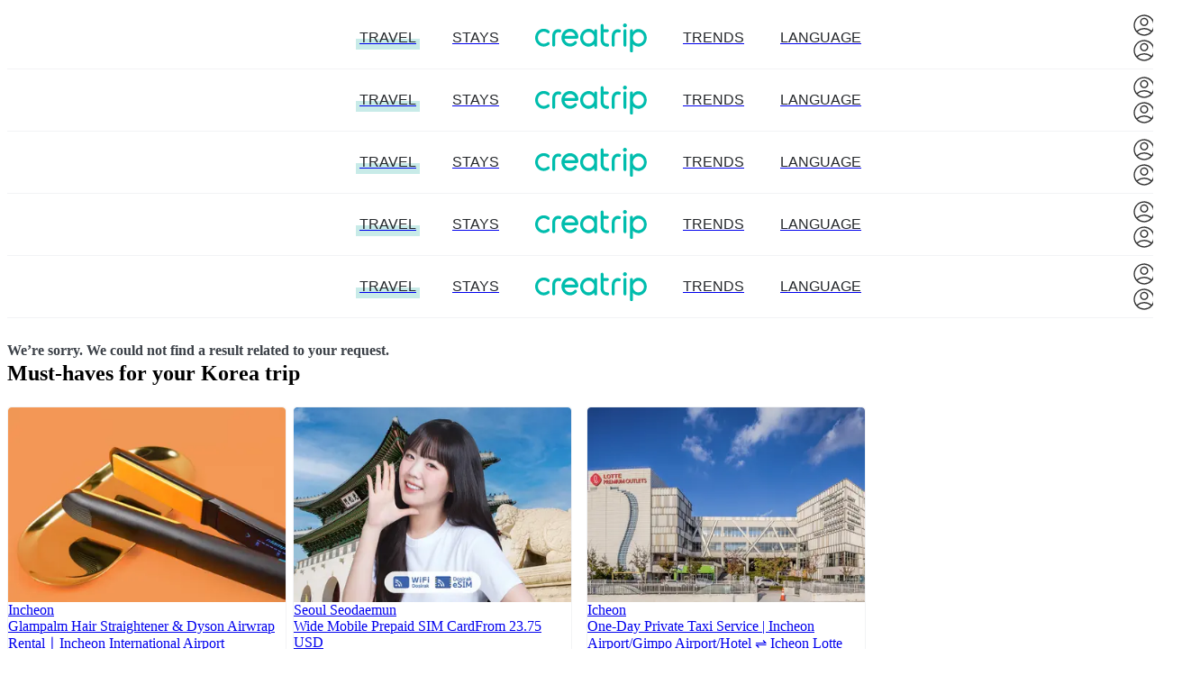

--- FILE ---
content_type: text/html; charset=utf-8
request_url: https://www.google.com/recaptcha/api2/aframe
body_size: 182
content:
<!DOCTYPE HTML><html><head><meta http-equiv="content-type" content="text/html; charset=UTF-8"></head><body><script nonce="mftFtP6hO3YAw4LXSWl-aA">/** Anti-fraud and anti-abuse applications only. See google.com/recaptcha */ try{var clients={'sodar':'https://pagead2.googlesyndication.com/pagead/sodar?'};window.addEventListener("message",function(a){try{if(a.source===window.parent){var b=JSON.parse(a.data);var c=clients[b['id']];if(c){var d=document.createElement('img');d.src=c+b['params']+'&rc='+(localStorage.getItem("rc::a")?sessionStorage.getItem("rc::b"):"");window.document.body.appendChild(d);sessionStorage.setItem("rc::e",parseInt(sessionStorage.getItem("rc::e")||0)+1);localStorage.setItem("rc::h",'1768782722731');}}}catch(b){}});window.parent.postMessage("_grecaptcha_ready", "*");}catch(b){}</script></body></html>

--- FILE ---
content_type: text/javascript
request_url: https://creatrip.com/_next/static/chunks/11651-8476c8a9649fcd2c.js
body_size: 28936
content:
!function(){try{var e="undefined"!=typeof window?window:"undefined"!=typeof global?global:"undefined"!=typeof self?self:{},n=(new e.Error).stack;n&&(e._sentryDebugIds=e._sentryDebugIds||{},e._sentryDebugIds[n]="c7524a1f-eb1a-4c47-b241-ed1c0cb8944c",e._sentryDebugIdIdentifier="sentry-dbid-c7524a1f-eb1a-4c47-b241-ed1c0cb8944c")}catch(e){}}(),(self.webpackChunk_N_E=self.webpackChunk_N_E||[]).push([[11651,24289],{29573:function(e){var n;n=function(){"use strict";var e,n,t=/\[([^\]]+)]|Y{1,4}|M{1,4}|D{1,2}|d{1,4}|H{1,2}|h{1,2}|a|A|m{1,2}|s{1,2}|Z{1,2}|SSS/g,i=/^(-|\+)?P(?:([-+]?[0-9,.]*)Y)?(?:([-+]?[0-9,.]*)M)?(?:([-+]?[0-9,.]*)W)?(?:([-+]?[0-9,.]*)D)?(?:T(?:([-+]?[0-9,.]*)H)?(?:([-+]?[0-9,.]*)M)?(?:([-+]?[0-9,.]*)S)?)?$/,r={years:31536e6,months:2628e6,days:864e5,hours:36e5,minutes:6e4,seconds:1e3,milliseconds:1,weeks:6048e5},o=function(e){return e instanceof u},a=function(e,n,t){return new u(e,t,n.$l)},l=function(e){return n.p(e)+"s"},s=function(e){return e<0},c=function(e){return s(e)?Math.ceil(e):Math.floor(e)},d=function(e,n){return e?s(e)?{negative:!0,format:""+Math.abs(e)+n}:{negative:!1,format:""+e+n}:{negative:!1,format:""}},u=function(){function s(e,n,t){var o=this;if(this.$d={},this.$l=t,void 0===e&&(this.$ms=0,this.parseFromMilliseconds()),n)return a(e*r[l(n)],this);if("number"==typeof e)return this.$ms=e,this.parseFromMilliseconds(),this;if("object"==typeof e)return Object.keys(e).forEach(function(n){o.$d[l(n)]=e[n]}),this.calMilliseconds(),this;if("string"==typeof e){var s=e.match(i);if(s){var c=s.slice(2).map(function(e){return null!=e?Number(e):0});return this.$d.years=c[0],this.$d.months=c[1],this.$d.weeks=c[2],this.$d.days=c[3],this.$d.hours=c[4],this.$d.minutes=c[5],this.$d.seconds=c[6],this.calMilliseconds(),this}}return this}var u=s.prototype;return u.calMilliseconds=function(){var e=this;this.$ms=Object.keys(this.$d).reduce(function(n,t){return n+(e.$d[t]||0)*r[t]},0)},u.parseFromMilliseconds=function(){var e=this.$ms;this.$d.years=c(e/31536e6),e%=31536e6,this.$d.months=c(e/2628e6),e%=2628e6,this.$d.days=c(e/864e5),e%=864e5,this.$d.hours=c(e/36e5),e%=36e5,this.$d.minutes=c(e/6e4),e%=6e4,this.$d.seconds=c(e/1e3),e%=1e3,this.$d.milliseconds=e},u.toISOString=function(){var e=d(this.$d.years,"Y"),n=d(this.$d.months,"M"),t=+this.$d.days||0;this.$d.weeks&&(t+=7*this.$d.weeks);var i=d(t,"D"),r=d(this.$d.hours,"H"),o=d(this.$d.minutes,"M"),a=this.$d.seconds||0;this.$d.milliseconds&&(a+=this.$d.milliseconds/1e3,a=Math.round(1e3*a)/1e3);var l=d(a,"S"),s=e.negative||n.negative||i.negative||r.negative||o.negative||l.negative,c=r.format||o.format||l.format?"T":"",u=(s?"-":"")+"P"+e.format+n.format+i.format+c+r.format+o.format+l.format;return"P"===u||"-P"===u?"P0D":u},u.toJSON=function(){return this.toISOString()},u.format=function(e){var i={Y:this.$d.years,YY:n.s(this.$d.years,2,"0"),YYYY:n.s(this.$d.years,4,"0"),M:this.$d.months,MM:n.s(this.$d.months,2,"0"),D:this.$d.days,DD:n.s(this.$d.days,2,"0"),H:this.$d.hours,HH:n.s(this.$d.hours,2,"0"),m:this.$d.minutes,mm:n.s(this.$d.minutes,2,"0"),s:this.$d.seconds,ss:n.s(this.$d.seconds,2,"0"),SSS:n.s(this.$d.milliseconds,3,"0")};return(e||"YYYY-MM-DDTHH:mm:ss").replace(t,function(e,n){return n||String(i[e])})},u.as=function(e){return this.$ms/r[l(e)]},u.get=function(e){var n=this.$ms,t=l(e);return"milliseconds"===t?n%=1e3:n="weeks"===t?c(n/r[t]):this.$d[t],n||0},u.add=function(e,n,t){var i;return i=n?e*r[l(n)]:o(e)?e.$ms:a(e,this).$ms,a(this.$ms+i*(t?-1:1),this)},u.subtract=function(e,n){return this.add(e,n,!0)},u.locale=function(e){var n=this.clone();return n.$l=e,n},u.clone=function(){return a(this.$ms,this)},u.humanize=function(n){return e().add(this.$ms,"ms").locale(this.$l).fromNow(!n)},u.valueOf=function(){return this.asMilliseconds()},u.milliseconds=function(){return this.get("milliseconds")},u.asMilliseconds=function(){return this.as("milliseconds")},u.seconds=function(){return this.get("seconds")},u.asSeconds=function(){return this.as("seconds")},u.minutes=function(){return this.get("minutes")},u.asMinutes=function(){return this.as("minutes")},u.hours=function(){return this.get("hours")},u.asHours=function(){return this.as("hours")},u.days=function(){return this.get("days")},u.asDays=function(){return this.as("days")},u.weeks=function(){return this.get("weeks")},u.asWeeks=function(){return this.as("weeks")},u.months=function(){return this.get("months")},u.asMonths=function(){return this.as("months")},u.years=function(){return this.get("years")},u.asYears=function(){return this.as("years")},s}(),g=function(e,n,t){return e.add(n.years()*t,"y").add(n.months()*t,"M").add(n.days()*t,"d").add(n.hours()*t,"h").add(n.minutes()*t,"m").add(n.seconds()*t,"s").add(n.milliseconds()*t,"ms")};return function(t,i,r){e=r,n=r().$utils(),r.duration=function(e,n){return a(e,{$l:r.locale()},n)},r.isDuration=o;var l=i.prototype.add,s=i.prototype.subtract;i.prototype.add=function(e,n){return o(e)?g(this,e,1):l.bind(this)(e,n)},i.prototype.subtract=function(e,n){return o(e)?g(this,e,-1):s.bind(this)(e,n)}}},e.exports=n()},69086:function(e){var n;n=function(){"use strict";var e={year:0,month:1,day:2,hour:3,minute:4,second:5},n={};return function(t,i,r){var o,a=function(e,t,i){void 0===i&&(i={});var r,o,a,l,s=new Date(e);return(void 0===(r=i)&&(r={}),(l=n[a=t+"|"+(o=r.timeZoneName||"short")])||(l=new Intl.DateTimeFormat("en-US",{hour12:!1,timeZone:t,year:"numeric",month:"2-digit",day:"2-digit",hour:"2-digit",minute:"2-digit",second:"2-digit",timeZoneName:o}),n[a]=l),l).formatToParts(s)},l=function(n,t){for(var i=a(n,t),o=[],l=0;l<i.length;l+=1){var s=i[l],c=s.type,d=s.value,u=e[c];u>=0&&(o[u]=parseInt(d,10))}var g=o[3],m=o[0]+"-"+o[1]+"-"+o[2]+" "+(24===g?0:g)+":"+o[4]+":"+o[5]+":000",h=+n;return(r.utc(m).valueOf()-(h-=h%1e3))/6e4},s=i.prototype;s.tz=function(e,n){void 0===e&&(e=o);var t=this.utcOffset(),i=this.toDate(),a=i.toLocaleString("en-US",{timeZone:e}),l=Math.round((i-new Date(a))/1e3/60),s=r(a,{locale:this.$L}).$set("millisecond",this.$ms).utcOffset(-(15*Math.round(i.getTimezoneOffset()/15))-l,!0);if(n){var c=s.utcOffset();s=s.add(t-c,"minute")}return s.$x.$timezone=e,s},s.offsetName=function(e){var n=this.$x.$timezone||r.tz.guess(),t=a(this.valueOf(),n,{timeZoneName:e}).find(function(e){return"timezonename"===e.type.toLowerCase()});return t&&t.value};var c=s.startOf;s.startOf=function(e,n){if(!this.$x||!this.$x.$timezone)return c.call(this,e,n);var t=r(this.format("YYYY-MM-DD HH:mm:ss:SSS"),{locale:this.$L});return c.call(t,e,n).tz(this.$x.$timezone,!0)},r.tz=function(e,n,t){var i=t&&n,a=t||n||o,s=l(+r(),a);if("string"!=typeof e)return r(e).tz(a);var c=function(e,n,t){var i=e-60*n*1e3,r=l(i,t);if(n===r)return[i,n];var o=l(i-=60*(r-n)*1e3,t);return r===o?[i,r]:[e-60*Math.min(r,o)*1e3,Math.max(r,o)]}(r.utc(e,i).valueOf(),s,a),d=c[0],u=c[1],g=r(d).utcOffset(u);return g.$x.$timezone=a,g},r.tz.guess=function(){return Intl.DateTimeFormat().resolvedOptions().timeZone},r.tz.setDefault=function(e){o=e}}},e.exports=n()},88219:function(e){var n;n=function(){"use strict";var e="minute",n=/[+-]\d\d(?::?\d\d)?/g,t=/([+-]|\d\d)/g;return function(i,r,o){var a=r.prototype;o.utc=function(e){var n={date:e,utc:!0,args:arguments};return new r(n)},a.utc=function(n){var t=o(this.toDate(),{locale:this.$L,utc:!0});return n?t.add(this.utcOffset(),e):t},a.local=function(){return o(this.toDate(),{locale:this.$L,utc:!1})};var l=a.parse;a.parse=function(e){e.utc&&(this.$u=!0),this.$utils().u(e.$offset)||(this.$offset=e.$offset),l.call(this,e)};var s=a.init;a.init=function(){if(this.$u){var e=this.$d;this.$y=e.getUTCFullYear(),this.$M=e.getUTCMonth(),this.$D=e.getUTCDate(),this.$W=e.getUTCDay(),this.$H=e.getUTCHours(),this.$m=e.getUTCMinutes(),this.$s=e.getUTCSeconds(),this.$ms=e.getUTCMilliseconds()}else s.call(this)};var c=a.utcOffset;a.utcOffset=function(i,r){var o=this.$utils().u;if(o(i))return this.$u?0:o(this.$offset)?c.call(this):this.$offset;if("string"==typeof i&&null===(i=function(e){void 0===e&&(e="");var i=e.match(n);if(!i)return null;var r=(""+i[0]).match(t)||["-",0,0],o=r[0],a=60*+r[1]+ +r[2];return 0===a?0:"+"===o?a:-a}(i)))return this;var a=16>=Math.abs(i)?60*i:i,l=this;if(r)return l.$offset=a,l.$u=0===i,l;if(0!==i){var s=this.$u?this.toDate().getTimezoneOffset():-1*this.utcOffset();(l=this.local().add(a+s,e)).$offset=a,l.$x.$localOffset=s}else l=this.utc();return l};var d=a.format;a.format=function(e){var n=e||(this.$u?"YYYY-MM-DDTHH:mm:ss[Z]":"");return d.call(this,n)},a.valueOf=function(){var e=this.$utils().u(this.$offset)?0:this.$offset+(this.$x.$localOffset||this.$d.getTimezoneOffset());return this.$d.valueOf()-6e4*e},a.isUTC=function(){return!!this.$u},a.toISOString=function(){return this.toDate().toISOString()},a.toString=function(){return this.toDate().toUTCString()};var u=a.toDate;a.toDate=function(e){return"s"===e&&this.$offset?o(this.format("YYYY-MM-DD HH:mm:ss:SSS")).toDate():u.call(this)};var g=a.diff;a.diff=function(e,n,t){if(e&&this.$u===e.$u)return g.call(this,e,n,t);var i=this.local(),r=o(e).local();return g.call(i,r,n,t)}}},e.exports=n()},89987:(e,n,t)=>{"use strict";t.d(n,{pG:()=>i,rB:()=>o,zq:()=>r});let i=function(e){return e.TRAVEL_CITY="travel_city",e.TRAVEL_CATEGORY="category",e.TRAVEL_MIDDLE_CATEGORY="middleCategory",e}({}),r="from",o=function(e){return e.RecommendSeoulRegion="recommend-seoul-region",e.EventInfo="event-info",e}({})},53740:(e,n,t)=>{"use strict";t.d(n,{A:()=>g});var i=t(58474),r=t(65723),o=t(58307),a=t(49129),l=t(16125),s=t(69470),c=t(12678),d=t(87519);function u(){let e=(0,i._)(["\n  fragment BlogLikeButton_info on Blog {\n    code\n    id\n    isLiked @lazy\n    types\n  }\n\n  mutation toggleLikeBlog($code: Int!) {\n    toggleLikeBlog(blogCode: $code)\n  }\n"]);return u=function(){return e},e}let g=function(e){let{blogCode:n,info:t,iconColor:i,...o}=e,u=(0,d.A)(),[g,{client:m,loading:h}]=(0,a.mg)(),{myBasicInfo:p}=(0,c.A)(),f=e=>{p&&(0,s.A)("LikeClick",{domain:"blog",code:e,userid:p.id})},y=e=>{m.cache.modify({id:m.cache.identify({__typename:"SearchedBlog",id:"".concat(n)}),fields:{isLiked:()=>e}}),m.cache.modify({id:m.cache.identify({__typename:"Blog",id:"".concat(n)}),fields:{isLiked:()=>e}})},j=async()=>{try{f(n),y(!t.isLiked),await g({variables:{code:n}})}catch(e){y(t.isLiked)}};return(0,r.jsx)(l.A,{isActive:t.isLiked||!1,onClick:e=>{e.preventDefault(),e.stopPropagation(),u(j)},disabled:h,iconColor:i,...o})};(0,o.J1)(u())},52739:(e,n,t)=>{"use strict";t.d(n,{A:()=>x});var i=t(65723),r=t(13481),o=t.n(r),a=t(37492),l=t(86362),s=t(31167),c=t(85457),d=t(39999),u=t(38943),g=t(92737),m=t(68553),h=t(77009),p=t(84505),f=t(89987),y=t(70454),j=t(15287);function A(e){let{imageSrc:n,location:t,title:r,viewCount:h,date:A,blogCode:x,showDate:v,topRightCorner:b,titleLineLimit:C=2,...k}=e;(0,a.DP)();let{activatedTravelCityId:$}=(0,p.A)();return(0,i.jsx)(d.A,{gap:12,height:"100%",justifyContent:"space-between",children:(0,i.jsxs)("div",{className:(0,c.cn)("relative",j.E.CONTAINER),children:[(0,i.jsx)(o(),{href:{pathname:y.i.BLOG.DETAIL.getURL({code:x}),query:$?{[f.pG.TRAVEL_CITY]:$}:void 0},children:(0,i.jsx)(u.A,{className:"rounded",cover:(0,i.jsx)("div",{className:"card-image-wrapper desktop:aspect-[308/176] relative aspect-[343/176] w-full overflow-hidden rounded",children:(0,i.jsx)(m.Ay,{sizes:["100vw",310],src:n,alt:r,layout:"fill",className:j.E.IMAGE})}),...k,children:(0,i.jsxs)("div",{className:"card-content-wrapper vstack h-full items-start justify-between pt-8",children:[(0,i.jsxs)("div",{className:"card-first-line hstack mb-4 w-full items-center justify-between",children:[!!t&&(0,i.jsx)(g.A,{type:"body6",color:"gray40",children:t}),null!=h&&(0,i.jsxs)(g.A,{type:"body6",color:"gray40",className:"hstack items-center gap-4",children:[!!v&&!!A&&(0,i.jsxs)(i.Fragment,{children:[(0,i.jsxs)(g.A,{type:"body6",color:"gray40",className:"capitalize",children:[new l.A(A).fromNow()," ago"]}),(0,i.jsx)(g.A,{children:"\xb7"})]}),(0,i.jsxs)("span",{className:"hstack items-center",children:[h,(0,i.jsx)(s.A,{size:16,color:"gray-40",className:"ml-4"})]})]})]}),(0,i.jsx)("div",{className:"card-title-wrapper hstack w-full justify-between",children:(0,i.jsx)(g.A,{type:"body4",color:"gray80",weight:"bold",lineLimit:C,children:r})})]})})}),(0,i.jsx)("div",{className:"absolute right-2 top-2",children:b})]})})}let x=A;A.Skeleton=()=>(0,i.jsxs)(d.A,{children:[(0,i.jsx)(h.A,{width:"100%",height:"100%",bottomGap:0,className:"desktop:aspect-[308/176] aspect-[343/176]"}),(0,i.jsxs)(d.A,{width:"100%",paddingTop:8,children:[(0,i.jsx)(h.A,{width:60,height:18,bottomGap:4}),(0,i.jsx)(h.A,{width:"90%",height:18,bottomGap:8}),(0,i.jsx)(h.A,{width:120,height:18,bottomGap:0})]})]})},49129:(e,n,t)=>{"use strict";t.d(n,{j_:()=>c,mg:()=>u});var i=t(58474),r=t(58307),o=t(83408);function a(){let e=(0,i._)(["\n    fragment BlogLikeButton_info on Blog {\n  code\n  id\n  isLiked @lazy\n  types\n}\n    "]);return a=function(){return e},e}function l(){let e=(0,i._)(["\n    mutation toggleLikeBlog($code: Int!) {\n  toggleLikeBlog(blogCode: $code)\n}\n    "]);return l=function(){return e},e}let s={},c=(0,r.J1)(a()),d=(0,r.J1)(l());function u(e){let n={...s,...e};return o.n(d,n)}},29022:(e,n,t)=>{"use strict";t.d(n,{A:()=>c});var i=t(65723),r=t(22155),o=t(96267),a=t(85457),l=t(92737),s=t(8225);let c=(0,r.memo)(function(e){let{error:n,className:t,...r}=e,c=(0,s.A)(n);return(0,i.jsxs)("div",{className:(0,a.cn)("vstack max-w-360 w-full items-center gap-12","border-gray-10 bg-gray-2 rounded-lg border","mx-auto mb-40 mt-40 p-20 text-center","tablet:max-w-400 tablet:p-24",t),...r,children:[(0,i.jsx)("div",{className:"center bg-gray-60 size-40 rounded-lg",children:(0,i.jsx)(o.A,{color:"white",size:24})}),(0,i.jsx)(l.A,{type:["body5","body5","body4"],color:"gray80",weight:"bold",children:c})]})})},99920:(e,n,t)=>{"use strict";t.d(n,{A:()=>g});var i=t(58474),r=t(58307),o=t(48634),a=t(92631);function l(){let e=(0,i._)(["\n    query myLikedPlaceThumbnailCards($page: Int!, $limit: Int!, $language: LanguageType!) {\n  myInfo {\n    id\n    code\n    likePlaces(\n      input: {page: $page, limit: $limit, filter: {language: $language}, order: {field: CREATED_AT, direction: DESC}}\n    ) {\n      totalCount\n      edges {\n        ...placeThumbnailCardConverter_place\n      }\n    }\n  }\n}\n    ",""]);return l=function(){return e},e}let s={},c=(0,r.J1)(l(),o.G);var d=t(38579);function u(){let e=(0,i._)(["\n  query myLikedPlaceThumbnailCards($page: Int!, $limit: Int!, $language: LanguageType!) {\n    myInfo {\n      id\n      code\n      likePlaces(\n        input: {\n          page: $page\n          limit: $limit\n          filter: { language: $language }\n          order: { field: CREATED_AT, direction: DESC }\n        }\n      ) {\n        totalCount\n        edges {\n          ...placeThumbnailCardConverter_place\n        }\n      }\n    }\n  }\n"]);return u=function(){return e},e}function g(e){let{limit:n,page:t=1}=e,{data:{myInfo:i}={},loading:r}=function(e){let n={...s,...e};return a.I(c,n)}({fetchPolicy:"cache-and-network",variables:{page:t,limit:n,language:(0,d.A)()}});return{likePlaces:null==i?void 0:i.likePlaces,loading:r}}(0,r.J1)(u())},38068:(e,n,t)=>{"use strict";t.d(n,{A:()=>M});var i=t(65723),r=t(38212),o=t(37492),a=t(98781),l=t(4873),s=t(17068),c=t(73822),d=t(17075),u=t(82800),g=t(97781),m=t(56364),h=t(95945),p=t(50056),f=t(69580),y=t(69039),j=t(11452),A=t(76506),x=t(32849),v=t(92737),b=t(9909),C=t(64466),k=t(99404),$=t(13481),w=t.n($),I=t(85457);let L=o.Ay.div.withConfig({componentId:"sc-e822022c-0"})(["display:grid;grid-template-columns:auto 1fr;grid-column-gap:",";align-items:center;text-align:left;"],(0,a.jt)(16)),T=function(e){let{children:n,icon:t,href:r,isActive:o}=e;return(0,i.jsx)(w(),{href:r,children:(0,i.jsx)("div",{className:(0,I.cn)("active:bg-black-2 center h-64 w-full justify-start pl-10",o?"bg-gray-2":"bg-transparent"),children:(0,i.jsxs)(L,{children:[t,n]})})})};var S=t(72384),_=t(34189),E=t(70454),B=t(57875);let R=o.Ay.div.withConfig({componentId:"sc-2a0a017a-0"})(["padding-top:",";"],(0,a.jt)(24)),P=(0,o.Ay)(x.A).attrs({as:"h1",color:"black40",size:"s"}).withConfig({componentId:"sc-2a0a017a-1"})(["margin:",";padding-left:",";"],(0,a.jt)(4,0),(0,a.jt)(6)),N=(0,o.Ay)(_.A).withConfig({componentId:"sc-2a0a017a-2"})(["margin:",";"],(0,a.jt)(0,0,24,0)),O=(0,o.Ay)(b.A).withConfig({componentId:"sc-2a0a017a-3"})(["width:100%;height:",";padding-left:",";border-radius:",";justify-content:flex-start;gap:",";text-align:left;&:active{background-color:",";}"],(0,a.jt)(64),(0,a.jt)(10),(0,a.jt)(0),(0,a.jt)(16),e=>e.theme.colors.black2);function M(){let{t:e}=(0,B.A)(),{pathname:n}=(0,r.useRouter)();return(0,i.jsxs)(R,{children:[(0,i.jsxs)("section",{children:[(0,i.jsx)(P,{children:e("my-page.alarm-header")}),(0,i.jsx)(T,{icon:(0,i.jsx)(k.A,{size:16,top:-3,left:-3,children:(0,i.jsx)(l.A,{})}),href:E.i.MYPAGE.ALARM,isActive:n===E.i.MYPAGE.ALARM,children:(0,i.jsx)(v.A,{type:"body5",children:e("my-page.alarm-header")})}),(0,i.jsx)(N,{})]}),(0,i.jsxs)("section",{children:[(0,i.jsx)(P,{children:e("my-page.recently-viwed")}),(0,i.jsx)(T,{icon:(0,i.jsx)(s.A,{size:24}),href:E.i.MYPAGE.RECENTLY_VIEWED.getURL(),isActive:n===E.i.MYPAGE.RECENTLY_VIEWED.getURL(),children:(0,i.jsx)(v.A,{type:"body5",children:e("my-page.recently-viwed")})}),(0,i.jsx)(N,{})]}),(0,i.jsxs)("section",{children:[(0,i.jsx)(P,{children:e("my-page.payments-history")}),(0,i.jsx)(T,{icon:(0,i.jsx)(c.A,{}),href:E.i.MYPAGE.RESERVATION.getURL({query:{tab:S.IA.Spot}}),isActive:n===E.i.MYPAGE.RESERVATION.getSchema(),children:(0,i.jsx)(v.A,{type:"body5",children:e("my-page.payments-reservations")})}),(0,i.jsx)(T,{icon:(0,i.jsx)(d.A,{}),href:E.i.MYPAGE.STAY_BOOKINGS.getURL(),isActive:n===E.i.MYPAGE.STAY_BOOKINGS.getURL(),children:(0,i.jsx)(v.A,{type:"body5",children:e("my-page.stay-detail.title")})}),(0,i.jsx)(T,{icon:(0,i.jsx)(u.A,{}),href:E.i.MYPAGE.LANGUAGE_COURSE,isActive:n===E.i.MYPAGE.LANGUAGE_COURSE,children:(0,i.jsx)(v.A,{type:"body5",children:e("language.apply.application-history")})}),(0,i.jsx)(T,{icon:(0,i.jsx)(g.A,{}),href:E.i.MYPAGE.USER_BLOG.getURL(),isActive:n===E.i.MYPAGE.USER_BLOG.getURL(),children:(0,i.jsx)(v.A,{type:"body5",children:e("userblog.my-blogs")})}),(0,i.jsx)(T,{icon:(0,i.jsx)(m.A,{}),href:E.i.MYPAGE.MY_POSTS.getURL(),isActive:n===E.i.MYPAGE.MY_POSTS.getURL(),children:(0,i.jsx)("span",{className:"body5",children:e("my-page.community-title")})}),(0,i.jsx)(N,{})]}),(0,i.jsxs)("section",{children:[(0,i.jsx)(P,{children:e("travel-itinerary-generator.menu-title")}),(0,i.jsx)(T,{icon:(0,i.jsx)(h.A,{}),href:E.i.ITINERARY.HOME.getURL(),children:(0,i.jsx)(v.A,{type:"body5",children:e("travel-itinerary-generator.menu")})}),(0,i.jsx)(N,{})]}),(0,i.jsxs)("section",{children:[(0,i.jsx)(P,{children:e("my-page.account-setting")}),(0,i.jsx)(T,{icon:(0,i.jsx)(p.A,{}),href:E.i.MYPAGE.SETTING,isActive:n===E.i.MYPAGE.SETTING,children:(0,i.jsx)(v.A,{type:"body5",children:e("my-page.settings")})}),(0,i.jsx)(C.A,{type:"modal",trigger:(0,i.jsx)("button",{type:"button",className:"active:bg-black-2 center h-64 w-full cursor-pointer justify-start bg-transparent pl-10",children:(0,i.jsxs)("div",{className:"grid grid-cols-[auto_1fr] items-center gap-x-16 text-left",children:[(0,i.jsx)(f.A,{size:24}),(0,i.jsx)(v.A,{type:"body5",children:e("sidebar.language")})]})})}),(0,i.jsx)(T,{icon:(0,i.jsx)(y.A,{fillOpacity:.8}),href:E.i.MYPAGE.CHANGE_PASSWORD,isActive:n===E.i.MYPAGE.CHANGE_PASSWORD,children:(0,i.jsx)(v.A,{type:"body5",children:e("my-page.change-password")})}),(0,i.jsx)(T,{icon:(0,i.jsx)(j.A,{}),href:E.i.MYPAGE.ACCOUNT_INTEGRATION,isActive:n===E.i.MYPAGE.ACCOUNT_INTEGRATION,children:(0,i.jsx)(v.A,{type:"body5",children:e("my-page.link-account")})}),(0,i.jsx)(N,{})]}),(0,i.jsxs)("section",{children:[(0,i.jsx)(P,{children:e("my-page.logout")}),(0,i.jsxs)(O,{appearance:"flat",children:[(0,i.jsx)(A.A,{}),(0,i.jsx)(v.A,{type:"body5",children:e("my-page.logout")})]})]})]})}},31091:(e,n,t)=>{"use strict";t.d(n,{A:()=>A,t:()=>g});var i=t(65723),r=t(37492),o=t(98781),a=t(69120),l=t(51766),s=t(12594),c=t(47508),d=t(34189),u=t(79346);let g={WIDTH:685,PADDING_LEFT:53,PADDING_TOP:24},m=r.Ay.div.withConfig({componentId:"sc-a24cae43-0"})(["","{padding:"," calc((100% - ",") / 2);}"],e=>e.theme.media.desktop,(0,o.jt)(40),(0,o.jt)(960)),h=r.Ay.div.withConfig({componentId:"sc-a24cae43-1"})(["display:flex;width:",";justify-content:space-between;"],(0,o.jt)(960)),p=r.Ay.div.withConfig({componentId:"sc-a24cae43-2"})(["border-bottom:1px solid ",";padding-bottom:",";width:",";"],e=>e.theme.colors.black2,(0,o.jt)(40),(0,o.jt)(400)),f=r.Ay.div.withConfig({componentId:"sc-a24cae43-3"})(["padding-bottom:",";align-self:flex-end;width:",";"],(0,o.jt)(10),(0,o.jt)(344)),y=r.Ay.div.withConfig({componentId:"sc-a24cae43-4"})(["","{display:flex;}"],e=>e.theme.media.desktop),j=r.Ay.div.withConfig({componentId:"sc-a24cae43-5"})(["width:",";border-right:1px solid ",";height:100%;"],(0,o.jt)(275),e=>e.theme.colors.black10);function A(e){let{desktopProfile:n,desktopButtons:t,desktopMenus:r,children:g}=e,A=(0,u.A)(),{subscription:x}=(0,l.A)(),v=(0,s.si)(x);return(0,i.jsxs)(m,{children:[(0,i.jsxs)(c.A,{desktop:!0,children:[v&&(0,i.jsx)("div",{className:"w-400 mb-16",children:(0,i.jsx)(a.A,{currency:A})}),(0,i.jsxs)(h,{children:[(0,i.jsx)(p,{children:n}),(0,i.jsx)(f,{children:t})]}),(0,i.jsx)(d.A,{margin:(0,o.jt)(0,0,24),thickness:2,color:"black60"})]}),(0,i.jsxs)(y,{children:[(0,i.jsx)(c.A,{desktop:!0,children:(0,i.jsx)(j,{children:r})}),(0,i.jsx)("div",{children:g})]})]})}},68269:(e,n,t)=>{"use strict";t.d(n,{A:()=>iS});var i=t(65723),r=t(38212),o=t(49305),a=t(43720),l=t(58474),s=t(22155),c=t(58307),d=t(37492),u=t(98781),g=t(98509),m=t(96267),h=t(85457),p=t(39999),f=t(92737),y=t(598),j=t(92631);function A(){let e=(0,l._)(["\n    query myLikes($language: LanguageType!) {\n  myInfo {\n    id\n    code\n    likeSpots(\n      input: {page: 1, limit: 1, filter: {types: [GENERAL, URL, COUPON, PACKAGE], language: $language}, order: {field: CREATED_AT, direction: ASC}}\n    ) {\n      totalCount\n    }\n    likeStays(input: {page: 1, limit: 1, filter: {language: $language}}) {\n      totalCount\n    }\n    likePlaces(input: {page: 1, limit: 1, filter: {language: $language}}) {\n      totalCount\n    }\n    likeBlogs(\n      input: {page: 1, limit: 1, filter: {types: [TRAVEL, NEWS, PROXY, LANGUAGE_COURSE_SERIES_CONTENT], language: $language}, order: {field: CREATED_AT, direction: ASC}}\n    ) {\n      totalCount\n    }\n    likeUserBlogs(\n      input: {page: 1, limit: 1, filter: {language: $language}, order: {field: CREATED_AT, direction: ASC}}\n    ) {\n      totalCount\n    }\n    likeLanguageCourses(input: {page: 1, limit: 1, filter: {language: $language}}) {\n      totalCount\n    }\n  }\n}\n    "]);return A=function(){return e},e}let x={},v=(0,c.J1)(A());var b=t(57361),C=t(32849),k=t(63329),$=t(29022),w=t(29752),I=t(49129);function L(){let e=(0,l._)(["\n    fragment MyLikeBlogCard_info on Blog {\n  id\n  code\n  ...BlogLikeButton_info\n  translations(language: $language) {\n    id\n    code\n    title\n    mainImageFullUrl\n  }\n}\n    ",""]);return L=function(){return e},e}let T=(0,c.J1)(L(),I.j_);function S(){let e=(0,l._)(["\n    fragment MyLikedBlogList_Blog on Blog {\n  ...MyLikeBlogCard_info\n}\n    ",""]);return S=function(){return e},e}let _=(0,c.J1)(S(),T);function E(){let e=(0,l._)(["\n    query myLikedBlogs($input: MemberLikeBlogPageArgs!, $language: LanguageType!) {\n  myInfo {\n    id\n    code\n    likeBlogs(input: $input) {\n      totalCount\n      edges {\n        ...MyLikedBlogList_Blog\n      }\n    }\n  }\n}\n    ",""]);return E=function(){return e},e}let B={},R=(0,c.J1)(E(),_);function P(){let e=(0,l._)(["\n  query myLikedBlogs($input: MemberLikeBlogPageArgs!, $language: LanguageType!) {\n    myInfo {\n      id\n      code\n      likeBlogs(input: $input) {\n        totalCount\n        edges {\n          ...MyLikedBlogList_Blog\n        }\n      }\n    }\n  }\n"]);return P=function(){return e},e}function N(e){var n,t;let{language:i,limit:r,page:o}=e,{data:a,loading:l,error:s}=function(e){let n={...B,...e};return j.I(R,n)}({fetchPolicy:"cache-and-network",nextFetchPolicy:"cache-first",variables:{language:i,input:{page:o,limit:r,filter:{types:[w.z7e.Travel,w.z7e.News,w.z7e.Proxy,w.z7e.LanguageCourseSeriesContent],language:i},order:{field:w.OH.CreatedAt,direction:w.$e7.Desc}}}}),c=!!(null==a?void 0:a.myInfo.likeBlogs)&&a.myInfo.likeBlogs.totalCount>a.myInfo.likeBlogs.edges.length,d=a&&(null!==(t=null===(n=a.myInfo.likeBlogs)||void 0===n?void 0:n.totalCount)&&void 0!==t?t:0)>0;return{data:a,loading:l,error:s,hasMore:c,noResult:!d}}(0,c.J1)(P());var O=t(44057),M=t(53740),U=t(52739),D=t(39538);function Y(){let e=(0,l._)(["\n  fragment MyLikeBlogCard_info on Blog {\n    id\n    code\n    ...BlogLikeButton_info\n    translations(language: $language) {\n      id\n      code\n      title\n      mainImageFullUrl\n    }\n  }\n"]);return Y=function(){return e},e}let G=(0,d.Ay)(U.A).withConfig({componentId:"sc-c3893458-0"})(["","{.card-image-wrapper{border-bottom-left-radius:0;border-bottom-right-radius:0;}.card-first-line{margin-top:",";margin-bottom:",";}}.card-content-wrapper{justify-content:flex-start;padding:",";","{padding:",";}}.title-text{","{font-size:",";}}"],e=>e.theme.media.mobile,(0,u.jt)(2),(0,u.jt)(4),(0,u.jt)(8,2),e=>e.theme.media.desktopAndTablet,(0,u.jt)(10,4,16),e=>e.theme.media.mobile,(0,u.jt)(14)),F=(0,d.Ay)(M.A).withConfig({componentId:"sc-c3893458-1"})(["top:",";right:",";"],(0,u.jt)(4),(0,u.jt)(4)),z=e=>{var n,t,r,o;let{info:a}=e;return(0,i.jsx)(G,{blogCode:a.code,imageSrc:(null===(t=a.translations)||void 0===t?void 0:null===(n=t.at(0))||void 0===n?void 0:n.mainImageFullUrl)||D.G,title:(null===(o=a.translations)||void 0===o?void 0:null===(r=o.at(0))||void 0===r?void 0:r.title)||"",topRightCorner:(0,i.jsx)(F,{blogCode:a.code,info:a}),titleLineLimit:3})};(0,c.J1)(Y());var J=t(57875);function V(){let e=(0,l._)(["\n  fragment MyLikedBlogList_Blog on Blog {\n    ...MyLikeBlogCard_info\n  }\n"]);return V=function(){return e},e}let H=d.Ay.div.withConfig({componentId:"sc-e98d8756-0"})(["display:grid;grid-template-columns:repeat(2,calc(50% - ","));grid-auto-rows:minmax(9rem,auto);grid-gap:",";","{grid-template-columns:repeat(3,calc(33.33% - ","));grid-gap:",";}"],(0,u.jt)(8),(0,u.jt)(16),e=>e.theme.media.desktopAndTablet,(0,u.jt)(12),(0,u.jt)(18)),W=(0,d.Ay)(O.F).withConfig({componentId:"sc-e98d8756-1"})(["height:",";margin-top:",";"],(0,u.jt)(40),(0,u.jt)(16)),q=function(e){let{onClickLoadMoreButton:n,hasMore:t,blogs:r,loading:o}=e,{t:a}=(0,J.A)();return(0,i.jsxs)(i.Fragment,{children:[(0,i.jsx)(H,{children:r.map(e=>(0,i.jsx)(z,{info:e},e.id))}),!!t&&(0,i.jsx)(W,{full:!0,onClick:n,disabled:o,children:a("my-page.butuon-more").toUpperCase()})]})};(0,c.J1)(V());let K=(0,d.Ay)(b.A).withConfig({componentId:"sc-e5a987f0-0"})([""]);(0,d.Ay)(C.A).withConfig({componentId:"sc-e5a987f0-1"})(["","{margin-top:",";}"],e=>e.theme.media.desktopAndTablet,(0,u.jt)(16));var X=t(82953),Q=t(548);function Z(){return(0,i.jsxs)("div",{className:"vstack border-gray-5 overflow-hidden rounded-lg border",children:[(0,i.jsx)(Q.E.Responsive,{width:"100%",height:[90,155]}),(0,i.jsxs)("div",{className:"vstack gap-8 p-8",children:[(0,i.jsxs)("div",{className:"vstack gap-2",children:[(0,i.jsx)(Q.E.Responsive,{width:60,height:14}),(0,i.jsx)(Q.E.Responsive,{width:"90%",height:16}),(0,i.jsx)(Q.E.Responsive,{width:"70%",height:16})]}),(0,i.jsx)(Q.E.Responsive,{width:80,height:16})]})]})}let ee=function(e){let{cardCount:n=4}=e;return(0,i.jsxs)("section",{children:[(0,i.jsx)("div",{className:"desktop:mb-24 mb-20",children:(0,i.jsx)(Q.E.Responsive,{width:[120,150],height:[22,26]})}),(0,i.jsx)("div",{className:"desktop:grid-cols-3 desktop:gap-18 grid grid-cols-2 gap-16",children:Array.from({length:n}).map((e,n)=>(0,i.jsx)(Z,{},n))})]})},en=function(e){let{sectionCount:n=3}=e;return(0,i.jsx)("div",{className:(0,h.cn)("vstack gap-40 px-16 py-24","desktop:w-685 desktop:gap-60 desktop:pl-53 desktop:pt-24"),children:Array.from({length:n}).map((e,t)=>(0,i.jsxs)("div",{children:[(0,i.jsx)(ee,{cardCount:0===t?4:3}),t<n-1&&(0,i.jsx)("hr",{className:"border-b-10 border-gray-5 desktop:hidden -mx-16 mt-40 border-0"})]},t))})};function et(){let e=(0,l._)(["\n  fragment myLikedBlogInfo on Blog {\n    id\n    code\n    ...BlogLikeButton_info\n    translations(language: $language) {\n      id\n      code\n      title\n      mainImageFullUrl\n    }\n  }\n"]);return et=function(){return e},e}let ei=d.Ay.div.withConfig({componentId:"sc-df7a30ee-0"})(["display:flex;align-items:center;margin-bottom:",";","{margin-bottom:",";}"],(0,u.jt)(20),e=>e.theme.media.desktop,(0,u.jt)(24)),er=function(e){let{headerContent:n,language:t,onClickLoadMoreButton:r,limit:o=4}=e,{data:a,loading:l,error:s,hasMore:c,noResult:d}=N({page:1,limit:o,language:t});return l?(0,i.jsx)(ee,{cardCount:o}):s?(0,i.jsx)($.A,{error:s}):d?null:(0,i.jsxs)("section",{children:[(0,i.jsx)(ei,{children:c?(0,i.jsxs)(O.F,{appearance:"flat",onClick:r,children:[n," ",(0,i.jsx)(X.A,{})]}):(0,i.jsx)(i.Fragment,{children:n})}),!!(null==a?void 0:a.myInfo.likeBlogs)&&(0,i.jsx)(q,{blogs:a.myInfo.likeBlogs.edges,hasMore:c,onClickLoadMoreButton:r,loading:l})]})};(0,c.J1)(et());var eo=t(46409),ea=t(74883);function el(){let e=(0,l._)(["\n    fragment MyLikedLanguageCourseList_languageCourse on LanguageCourse {\n  ...languageCourseThumbnailInfoConverter_info\n  translations(language: $language) {\n    applicationPeriod {\n      ...languageCourseThumbnailCardTitleConverter_applicationPeriod\n    }\n  }\n}\n    ","\n",""]);return el=function(){return e},e}let es=(0,c.J1)(el(),eo.X,ea.q);function ec(){let e=(0,l._)(["\n    query myLikedLanguageCourse($input: LanguageCourseLikePageInput!, $language: LanguageType!, $currency: CurrencyType!, $semestersInput: LanguageCourseSemesterPageArgs) {\n  myInfo {\n    id\n    code\n    likeLanguageCourses(input: $input) {\n      totalCount\n      edges {\n        ...MyLikedLanguageCourseList_languageCourse\n      }\n    }\n  }\n}\n    ",""]);return ec=function(){return e},e}let ed={},eu=(0,c.J1)(ec(),es);function eg(){let e=(0,l._)(["\n  query myLikedLanguageCourse(\n    $input: LanguageCourseLikePageInput!\n    $language: LanguageType!\n    $currency: CurrencyType!\n    $semestersInput: LanguageCourseSemesterPageArgs\n  ) {\n    myInfo {\n      id\n      code\n      likeLanguageCourses(input: $input) {\n        totalCount\n        edges {\n          ...MyLikedLanguageCourseList_languageCourse\n        }\n      }\n    }\n  }\n"]);return eg=function(){return e},e}function em(e){let{language:n,limit:t,page:i,currency:r}=e,{data:o,loading:a,error:l}=function(e){let n={...ed,...e};return j.I(eu,n)}({fetchPolicy:"cache-and-network",nextFetchPolicy:"cache-first",variables:{language:n,currency:r,input:{page:i,limit:t,filter:{language:n}},semestersInput:{filter:{applicable:!0,schedule:!0},order:{field:w.iyo.RegistrationEnd,direction:w.$e7.Asc}}}}),s=!!o&&o.myInfo.likeLanguageCourses.totalCount>o.myInfo.likeLanguageCourses.edges.length,c=!!o&&0===o.myInfo.likeLanguageCourses.totalCount;return{data:o,loading:a,error:l,hasMore:s,noResult:c}}(0,c.J1)(eg());var eh=t(38381),ep=t(44344),ef=t(47508),ey=t(34189);function ej(){let e=(0,l._)(["\n  fragment MyLikedLanguageCourseList_languageCourse on LanguageCourse {\n    ...languageCourseThumbnailInfoConverter_info\n    translations(language: $language) {\n      applicationPeriod {\n        ...languageCourseThumbnailCardTitleConverter_applicationPeriod\n      }\n    }\n  }\n"]);return ej=function(){return e},e}let eA=(0,d.Ay)(O.F).withConfig({componentId:"sc-3b247ac7-0"})(["height:",";margin-top:",";"],(0,u.jt)(40),(0,u.jt)(16)),ex=function(e){let{hasMore:n,languageCourses:t,currency:r,onClickLoadMore:o}=e,{t:a}=(0,J.A)();return(0,i.jsxs)(i.Fragment,{children:[(0,i.jsx)("div",{className:"vstack desktop:gap-40",children:t.filter(ep.d).map((e,n)=>{let o=n+1===t.length;return(0,i.jsxs)(s.Fragment,{children:[(0,i.jsx)(eh.A,{languageCourse:e,currency:r,thumbnailImageSize:{width:128}}),!o&&(0,i.jsx)(ef.A,{mobileAndTablet:!0,children:(0,i.jsx)(ey.A,{color:"gray2",margin:(0,u.jt)(40,-16),thickness:10})})]},e.id)})}),n&&(0,i.jsx)(eA,{full:!0,onClick:o,children:a("my-page.butuon-more").toUpperCase()})]})};(0,c.J1)(ej());let ev=d.Ay.div.withConfig({componentId:"sc-bef10a33-0"})(["display:flex;align-items:center;margin-bottom:",";","{margin-bottom:",";}"],(0,u.jt)(20),e=>e.theme.media.desktop,(0,u.jt)(24)),eb=function(e){let{language:n,currency:t,headerContent:r,onClickLoadMore:o,limit:a=4}=e,{data:l,loading:s,error:c,hasMore:d,noResult:u}=em({page:1,limit:a,currency:t,language:n});return s?(0,i.jsx)(ee,{cardCount:a}):c?(0,i.jsx)($.A,{error:c}):u?null:(0,i.jsxs)("section",{children:[(0,i.jsx)(ev,{children:d?(0,i.jsxs)(O.F,{appearance:"flat",onClick:o,children:[r," ",(0,i.jsx)(X.A,{})]}):(0,i.jsx)(i.Fragment,{children:r})}),!!l&&(0,i.jsx)(ex,{languageCourses:l.myInfo.likeLanguageCourses.edges,currency:t,hasMore:d,onClickLoadMore:o})]})};var eC=t(58184),ek=t.n(eC),e$=t(75851),ew=t(35955),eI=t(99920),eL=t(35761),eT=t(28587);let eS=ek()(()=>t.e(85507).then(t.bind(t,85507)),{loadableGenerated:{webpack:()=>[85507]},ssr:!1}),e_=e=>{var n;let{limit:t}=e,{t:r}=(0,J.A)(),o=(0,y.h)(),{likePlaces:a,loading:l}=(0,eI.A)({limit:t});if(l)return(0,i.jsx)(ee,{cardCount:t});let s=null==a?void 0:a.totalCount;if(!s)return null;let c=s>(null!==(n=null==a?void 0:a.edges.length)&&void 0!==n?n:0),d=c?(0,i.jsx)(ew.A,{appearance:"flat",icon:(0,i.jsx)(e$.A,{direction:"right"}),iconPosition:"right",onClick:o.open,className:"hstack",children:(0,i.jsx)("span",{className:"header4 desktop:header3 font-bold",children:r("my-page.likes-place")})}):(0,i.jsx)("span",{className:"header4 desktop:header3 font-bold",children:r("my-page.likes-place")});return(0,i.jsxs)(i.Fragment,{children:[(0,i.jsxs)("section",{className:"vstack desktop:gap-24 gap-20",children:[d,(0,i.jsx)("div",{className:"desktop:grid-cols-3 desktop:gap-18 grid grid-cols-2 gap-16",children:a.edges.map(e=>(0,i.jsx)(eL.A,{...(0,eT.A)({place:e})},e.id))}),c&&(0,i.jsx)(ew.A,{appearance:"standard",width:"full",size:"l",onClick:o.open,children:r("my-page.butuon-more")})]}),o.isOpen&&(0,i.jsx)(eS,{isOpen:o.isOpen,close:o.close})]})};var eE=t(70454);let eB=e=>{let{type:n,outsideUrl:t,spotId:i}=e;switch(n){case w.lS8.Url:return t;case w.lS8.Package:case w.lS8.Coupon:case w.lS8.General:return"".concat(eE.i.SPOT.DETAIL.getURL({code:i}));default:return}};var eR=t(58689);function eP(){let e=(0,l._)(["\n    fragment MyLikeSpotCard_spot on Spot {\n  id\n  code\n  ...SpotLikeButton_isLiked\n  localizedOriginalPrice(input: {currency: $currency, language: $language})\n  localizedDiscountPrice(input: {currency: $currency, language: $language})\n  isUsePriceAlternativeText\n  priceAlternativeText(input: {currency: $currency, language: $language})\n  priceAlternativeTextType\n  priceAlternativeTextValue\n  itemCount\n  translations(language: $language) {\n    code\n    name\n    subTitle\n    mainImageUrl\n  }\n  categories(types: [CITY, DETAIL_LOCATION]) {\n    code\n    translations(language: $language) {\n      name\n    }\n  }\n  reservationPolicy {\n    type\n    outsideUrl\n  }\n}\n    ",""]);return eP=function(){return e},e}let eN=(0,c.J1)(eP(),eR.O);function eO(){let e=(0,l._)(["\n    query myLikedSpots($input: MemberLikeSpotPageArgs!, $language: LanguageType!, $currency: CurrencyType!) {\n  myInfo {\n    id\n    code\n    likeSpots(input: $input) {\n      totalCount\n      edges {\n        ...MyLikeSpotCard_spot\n      }\n    }\n  }\n}\n    ",""]);return eO=function(){return e},e}let eM={},eU=(0,c.J1)(eO(),eN);var eD=t(13481),eY=t.n(eD),eG=t(38943);let eF=e=>{let{url:n,appearance:t="primary"}=e,o=(0,r.useRouter)(),{t:a}=(0,J.A)();return(0,i.jsx)(ew.A,{width:"full",onClick:()=>o.push(n),appearance:t,children:(0,i.jsx)(f.A,{uppercase:!0,weight:"bold",children:a("general.check-details")})})};var ez=t(68553),eJ=t(89228),eV=t(27902),eH=t(59528);function eW(){let e=(0,l._)(["\n  fragment MyLikeSpotCard_spot on Spot {\n    id\n    code\n    ...SpotLikeButton_isLiked\n    localizedOriginalPrice(input: { currency: $currency, language: $language })\n    localizedDiscountPrice(input: { currency: $currency, language: $language })\n    isUsePriceAlternativeText\n    priceAlternativeText(input: { currency: $currency, language: $language })\n    priceAlternativeTextType\n    priceAlternativeTextValue\n    itemCount\n    translations(language: $language) {\n      code\n      name\n      subTitle\n      mainImageUrl\n    }\n    categories(types: [CITY, DETAIL_LOCATION]) {\n      code\n      translations(language: $language) {\n        name\n      }\n    }\n    reservationPolicy {\n      type\n      outsideUrl\n    }\n  }\n"]);return eW=function(){return e},e}let eq=(0,d.Ay)(eG.A).withConfig({componentId:"sc-6b90ccf6-0"})(["border-radius:",";overflow:hidden;border:1px solid ",";.card-content{height:100%;}"],(0,u.jt)(8),e=>e.theme.colors.black5),eK=(0,d.Ay)(p.A).withConfig({componentId:"sc-6b90ccf6-1"})(["padding:",";height:100%;"],(0,u.jt)(8)),eX=d.Ay.div.withConfig({componentId:"sc-6b90ccf6-2"})(["position:absolute;top:",";right:",";"],(0,u.jt)(2),(0,u.jt)(2)),eQ=(0,d.Ay)(eH.A).withConfig({componentId:"sc-6b90ccf6-3"})(["top:",";right:",";"],(0,u.jt)(4),(0,u.jt)(4)),eZ=function(e){var n,t,r,o,a,l,s,c,d;let{info:u,ctaButtonUrl:g,currency:m}=e,{t:h}=(0,J.A)(),y=(0,eV.A)({localizedDiscountPrice:u.localizedDiscountPrice,currency:m,shouldShowRangeLabel:(null!==(d=u.itemCount)&&void 0!==d?d:0)>=2,isPriceAlternativeTextActive:u.isUsePriceAlternativeText,priceAlternativeTextType:u.priceAlternativeTextType,customPriceLabel:null,depositValue:u.priceAlternativeTextValue,isFreeOfCharge:0===u.localizedDiscountPrice});return(0,i.jsxs)(eq,{cover:(0,i.jsx)(eJ.A,{width:"full",height:[90,155],children:(0,i.jsx)(ez.Ay,{objectFit:"cover",src:(null===(t=u.translations)||void 0===t?void 0:null===(n=t.at(0))||void 0===n?void 0:n.mainImageUrl)||D.G,alt:"my like spot image",layout:"fill",sizes:"100vw"})}),children:[(0,i.jsxs)(eK,{gap:12,justifyContent:"space-between",children:[(0,i.jsx)(eY(),{href:eE.i.SPOT.DETAIL.getURL({code:u.id}),children:(0,i.jsxs)(p.A,{gap:8,children:[(0,i.jsxs)(p.A,{gap:2,children:[(0,i.jsx)(f.A,{type:"body6",color:"gray40",children:null===(l=u.categories)||void 0===l?void 0:null===(a=l.at(0))||void 0===a?void 0:null===(o=a.translations)||void 0===o?void 0:null===(r=o.at(0))||void 0===r?void 0:r.name}),(0,i.jsx)(f.A,{lineLimit:2,type:"body5",weight:"bold",children:null===(c=u.translations)||void 0===c?void 0:null===(s=c.at(0))||void 0===s?void 0:s.name})]}),y&&(0,i.jsx)("div",{className:"hstack items-center gap-4",children:(0,i.jsx)("span",{className:"text-primary font-bold",children:y})})]})},u.id),!!g&&(0,i.jsx)(eF,{url:g})]}),(0,i.jsx)(eX,{children:(0,i.jsx)(eQ,{spotCode:u.code,isLiked:u.isLiked})})]})};(0,c.J1)(eW());var e0=t(79920);function e1(){let e=(0,l._)(["\n  query myLikedSpots(\n    $input: MemberLikeSpotPageArgs!\n    $language: LanguageType!\n    $currency: CurrencyType!\n  ) {\n    myInfo {\n      id\n      code\n      likeSpots(input: $input) {\n        totalCount\n        edges {\n          ...MyLikeSpotCard_spot\n        }\n      }\n    }\n  }\n"]);return e1=function(){return e},e}let e2=d.Ay.div.withConfig({componentId:"sc-8a1fec11-0"})(["display:grid;grid-template-columns:repeat(2,1fr);grid-gap:",";","{grid-template-columns:repeat(3,1fr);grid-gap:",";}"],(0,u.jt)(16),e=>e.theme.media.desktop,(0,u.jt)(18)),e4=d.Ay.div.withConfig({componentId:"sc-8a1fec11-1"})(["display:flex;align-items:center;margin-bottom:",";","{margin-bottom:",";}"],(0,u.jt)(20),e=>e.theme.media.desktop,(0,u.jt)(24)),e5=(0,d.Ay)(O.F).withConfig({componentId:"sc-8a1fec11-2"})(["height:",";margin-top:",";"],(0,u.jt)(40),(0,u.jt)(16)),e3=function(e){var n,t;let{page:r=1,limit:o=4,headerContent:a,headerIsButton:l,language:s,currency:c,onClickLoadMore:d}=e,{t:u}=(0,J.A)(),{data:g,loading:m,error:h}=function(e){let n={...eM,...e};return j.I(eU,n)}({fetchPolicy:"cache-and-network",nextFetchPolicy:"cache-first",variables:{language:s,currency:c,input:{page:r,limit:o,filter:{types:[w.lS8.General,w.lS8.Url,w.lS8.Coupon,w.lS8.Package],language:s},order:{field:w.iWf.CreatedAt,direction:w.$e7.Desc}}}});if(m&&!g)return(0,i.jsx)(ee,{cardCount:o});if(h)return(0,i.jsx)($.A,{error:h});if((null==g?void 0:null===(n=g.myInfo.likeSpots)||void 0===n?void 0:n.totalCount)===0)return null;let p=g&&g.myInfo.likeSpots&&g.myInfo.likeSpots.totalCount>g.myInfo.likeSpots.edges.length;return(0,i.jsxs)("div",{children:[!!a&&(0,i.jsx)(e4,{children:l&&p?(0,i.jsxs)(O.F,{appearance:"flat",onClick:d,disabled:m,children:[a," ",(0,i.jsx)(X.A,{})]}):(0,i.jsxs)(i.Fragment,{children:[" ",a]})}),(0,i.jsx)(e2,{children:null==g?void 0:null===(t=g.myInfo.likeSpots)||void 0===t?void 0:t.edges.map(e=>{let n=e.reservationPolicy&&eB({type:e.reservationPolicy.type,spotId:e.id,outsideUrl:e.reservationPolicy.outsideUrl});return(0,i.jsx)(e0.L.OnClick,{event:["SpotProductCardClick",{code:e.code,type:null,categoryid:null}],passOnClickEvent:!0,children:(0,i.jsx)(eZ,{info:e,currency:c,ctaButtonUrl:n})},e.code)})}),!!p&&(0,i.jsx)(e5,{full:!0,onClick:d,disabled:m,children:u("my-page.butuon-more").toUpperCase()})]})};(0,c.J1)(e1());let e6=(0,d.Ay)(b.A).withConfig({componentId:"sc-95739274-0"})([""]);var e8=t(44558);function e7(){let e=(0,l._)(["\n    query myLikedUserBlogs($input: MemberLikeUserBlogPageInput!, $language: LanguageType!) {\n  myInfo {\n    id\n    code\n    likeUserBlogs(input: $input) {\n      totalCount\n      edges {\n        ...UserBlogTravelThumbnailCard_userBlog\n      }\n    }\n  }\n}\n    ",""]);return e7=function(){return e},e}let e9={},ne=(0,c.J1)(e7(),e8.W);function nn(){let e=(0,l._)(["\n  query myLikedUserBlogs($input: MemberLikeUserBlogPageInput!, $language: LanguageType!) {\n    myInfo {\n      id\n      code\n      likeUserBlogs(input: $input) {\n        totalCount\n        edges {\n          ...UserBlogTravelThumbnailCard_userBlog\n        }\n      }\n    }\n  }\n"]);return nn=function(){return e},e}function nt(e){var n,t;let{language:i,limit:r,page:o}=e,{data:a,loading:l,error:s}=function(e){let n={...e9,...e};return j.I(ne,n)}({fetchPolicy:"cache-and-network",nextFetchPolicy:"cache-first",variables:{language:i,input:{page:o,limit:r,order:{field:w.x4T.CreatedAt,direction:w.$e7.Desc},filter:{language:i}}}}),c=null!==(n=null==a?void 0:a.myInfo.likeUserBlogs.edges)&&void 0!==n?n:[],d=null!==(t=null==a?void 0:a.myInfo.likeUserBlogs.totalCount)&&void 0!==t?t:0;return{userBlogs:c,loading:l,error:s,hasMore:a&&a.myInfo.likeUserBlogs.totalCount>a.myInfo.likeUserBlogs.edges.length,noResult:0===d}}(0,c.J1)(nn());var ni=t(77317);let nr=d.Ay.div.withConfig({componentId:"sc-dfb3c026-0"})(["display:grid;grid-template-columns:repeat(2,calc(50% - ","));grid-auto-rows:minmax(9rem,auto);grid-gap:",";","{grid-template-columns:repeat(3,calc(33.33% - ","));grid-gap:",";}"],(0,u.jt)(8),(0,u.jt)(16),e=>e.theme.media.desktopAndTablet,(0,u.jt)(12),(0,u.jt)(18));function no(e){let{userBlogList:n}=e;return(0,i.jsx)(nr,{children:n.map(e=>(0,i.jsx)(ni.default,{userBlog:e,showRecommendButton:!1},e.id))})}let na=(0,d.Ay)(b.A).withConfig({componentId:"sc-c2b2768e-0"})([""]),nl=(0,d.Ay)(k.A).withConfig({componentId:"sc-c2b2768e-1"})(["margin:"," 0;"],(0,u.jt)(16)),ns=d.Ay.div.withConfig({componentId:"sc-f3bb790f-0"})(["display:flex;align-items:center;margin-bottom:",";","{margin-bottom:",";}"],(0,u.jt)(20),e=>e.theme.media.desktop,(0,u.jt)(24)),nc=(0,d.Ay)(f.A).attrs({weight:"bold"}).withConfig({componentId:"sc-f3bb790f-1"})(["margin-right:",";"],(0,u.jt)(2)),nd=(0,d.Ay)(ew.A).withConfig({componentId:"sc-f3bb790f-2"})(["display:flex;align-items:center;"]);function nu(e){let{language:n,limit:t,onClickLoadMoreButton:r}=e,{t:o}=(0,J.A)(),a=nt({language:n,limit:t,page:1});return a.loading?(0,i.jsx)(ee,{cardCount:t}):a.error?(0,i.jsx)($.A,{error:a.error}):a.noResult?null:(0,i.jsxs)("section",{children:[(0,i.jsx)(ns,{children:a.hasMore?(0,i.jsx)(nd,{appearance:"flat",onClick:r,icon:(0,i.jsx)(X.A,{}),iconPosition:"right",children:(0,i.jsx)(ng,{})}):(0,i.jsx)(ng,{})}),(0,i.jsx)(no,{userBlogList:a.userBlogs}),!!a.hasMore&&(0,i.jsx)(ew.A,{appearance:"standard",width:"full",size:"l",onClick:r,margin:(0,u.jt)(24,0,0),children:o("my-page.butuon-more")})]})}function ng(){let{t:e}=(0,J.A)();return(0,i.jsxs)(i.Fragment,{children:[(0,i.jsx)(ef.A,{mobile:!0,tablet:!0,children:(0,i.jsx)(nc,{type:"header4",children:e("my-page.likes-userblog")})}),(0,i.jsx)(ef.A,{desktop:!0,children:(0,i.jsx)(nc,{type:"header3",children:e("my-page.likes-userblog")})})]})}var nm=t(82384),nh=t(86362),np=t(66817);function nf(){let e=(0,l._)(["\n    query myLikeRecommends($language: LanguageType!, $periodArgs: PeriodArgs!, $exclusiveRatesCustomFilterId: ID!, $includeSpot: Boolean!, $includeStay: Boolean!, $includeBlog: Boolean!, $includeUserBlog: Boolean!, $includeLanguageCourse: Boolean!) {\n  mostViewedSpots(\n    input: {page: 1, limit: 1, filter: {language: $language, types: [GENERAL, URL, PACKAGE], period: $periodArgs}}\n  ) @include(if: $includeSpot) {\n    totalCount\n  }\n  recommendedStays(\n    input: {page: 1, limit: 1, filter: {trans: {language: $language, isPublic: true}, stayCustomFiltersIds: [$exclusiveRatesCustomFilterId]}}\n  ) @include(if: $includeStay) {\n    id\n  }\n  mostViewedBlogs(\n    input: {page: 1, limit: 1, filter: {language: $language, period: $periodArgs, types: [TRAVEL, NEWS, LANGUAGE_COURSE_SERIES_CONTENT]}}\n  ) @include(if: $includeBlog) {\n    totalCount\n  }\n  mostViewedUserBlogs(\n    input: {page: 1, limit: 1, order: true, filter: {language: $language, domainType: RESERVATION, period: $periodArgs}}\n  ) @include(if: $includeUserBlog) {\n    totalCount\n  }\n  languageCourses(input: {page: 1, limit: 3, filter: {language: $language}}) @include(if: $includeLanguageCourse) {\n    totalCount\n  }\n}\n    "]);return nf=function(){return e},e}let ny={},nj=(0,c.J1)(nf());var nA=t(8591),nx=t(51980);function nv(){let e=(0,l._)(["\n    query myLikeRecommendBlogs($language: LanguageType!, $periodArgs: PeriodArgs!) {\n  mostViewedBlogs(\n    input: {page: 1, limit: 9, filter: {language: $language, period: $periodArgs, types: [TRAVEL, NEWS, LANGUAGE_COURSE_SERIES_CONTENT]}}\n  ) {\n    edges {\n      ...MyLikeBlogCard_info\n    }\n  }\n}\n    ",""]);return nv=function(){return e},e}let nb=(0,c.J1)(nv(),T);var nC=t(14051);function nk(){let e=(0,l._)(["\n  query myLikeRecommendBlogs($language: LanguageType!, $periodArgs: PeriodArgs!) {\n    mostViewedBlogs(\n      input: {\n        page: 1\n        limit: 9\n        filter: {\n          language: $language\n          period: $periodArgs\n          types: [TRAVEL, NEWS, LANGUAGE_COURSE_SERIES_CONTENT]\n        }\n      }\n    ) {\n      edges {\n        ...MyLikeBlogCard_info\n      }\n    }\n  }\n"]);return nk=function(){return e},e}let n$=(0,d.Ay)(nA.A).attrs({size:["calc(50% - ".concat((0,u.jt)(16),")"),"calc(50% - ".concat((0,u.jt)(16),")"),(0,u.jt)(200)],margin:[u.jt.right(12),u.jt.right(12),u.jt.right(16)]}).withConfig({componentId:"sc-2d7514e8-0"})([""]),nw=(0,d.Ay)(nC.Ay).withConfig({componentId:"sc-2d7514e8-1"})(["margin:0;.","{justify-content:flex-start;margin-left:0;}"],nC.oM),nI="YYYY-MM-DD",nL=e=>{var n;let{language:t}=e,{t:r}=(0,J.A)(),{data:o}=(n={variables:{language:t,periodArgs:{start:nh.A.now().subtract({month:1}).format(nI),end:nh.A.now().format(nI)}}},nx.UX(nb,n));return 0===o.mostViewedBlogs.edges.length?null:(0,i.jsx)(nw,{title:r("my-page.likes-blog"),children:o.mostViewedBlogs.edges.map(e=>(0,i.jsx)(n$,{children:(0,i.jsx)(z,{info:e})},e.id))})};(0,c.J1)(nk());var nT=t(78678);function nS(){let e=(0,l._)(["\n    query myLikeRecommendLanguageCourse($language: LanguageType!, $currency: CurrencyType!, $semestersInput: LanguageCourseSemesterPageArgs) {\n  languageCourses(\n    input: {page: 1, limit: 3, filter: {language: $language}, order: {field: VIEW_COUNT, direction: DESC}}\n  ) {\n    edges {\n      ...LanguageCourseThumbnailCard_languageCourse\n    }\n  }\n}\n    ",""]);return nS=function(){return e},e}let n_=(0,c.J1)(nS(),nT.o);function nE(){let e=(0,l._)(["\n  query myLikeRecommendLanguageCourse(\n    $language: LanguageType!\n    $currency: CurrencyType!\n    $semestersInput: LanguageCourseSemesterPageArgs\n  ) {\n    languageCourses(\n      input: {\n        page: 1\n        limit: 3\n        filter: { language: $language }\n        order: { field: VIEW_COUNT, direction: DESC }\n      }\n    ) {\n      edges {\n        ...LanguageCourseThumbnailCard_languageCourse\n      }\n    }\n  }\n"]);return nE=function(){return e},e}let nB=e=>{var n;let{language:t,currency:r}=e,{t:o}=(0,J.A)(),{data:a}=(n={variables:{language:t,currency:r,semestersInput:{filter:{applicable:!0,schedule:!0}}}},nx.UX(n_,n));return 0===a.languageCourses.edges.length?null:(0,i.jsxs)(p.A,{gap:16,paddingRight:[16,0],children:[(0,i.jsx)(f.A,{as:"h2",type:["header4","header3"],weight:"bold",children:o("my-page.likes-language")}),(0,i.jsx)(p.A,{gap:[0,32],children:a.languageCourses.edges.filter(ep.d).map((e,n)=>(0,i.jsxs)(s.Fragment,{children:[(0,i.jsx)(eh.A,{languageCourse:e,currency:r,thumbnailImageSize:{width:128}}),n!==a.languageCourses.edges.length-1&&(0,i.jsx)(ef.A,{mobileAndTablet:!0,children:(0,i.jsx)(ey.A,{color:"gray10",margin:(0,u.jt)(16,0)})})]},e.id))})]})};function nR(){let e=(0,l._)(["\n    query myLikeRecommendSpots($language: LanguageType!, $currency: CurrencyType!, $periodArgs: PeriodArgs!) {\n  mostViewedSpots(\n    input: {page: 1, limit: 9, filter: {language: $language, types: [GENERAL, URL, PACKAGE], period: $periodArgs}}\n  ) {\n    edges {\n      ...MyLikeSpotCard_spot\n    }\n  }\n}\n    ",""]);return nR=function(){return e},e}(0,c.J1)(nE());let nP=(0,c.J1)(nR(),eN);function nN(){let e=(0,l._)(["\n  query myLikeRecommendSpots(\n    $language: LanguageType!\n    $currency: CurrencyType!\n    $periodArgs: PeriodArgs!\n  ) {\n    mostViewedSpots(\n      input: {\n        page: 1\n        limit: 9\n        filter: { language: $language, types: [GENERAL, URL, PACKAGE], period: $periodArgs }\n      }\n    ) {\n      edges {\n        ...MyLikeSpotCard_spot\n      }\n    }\n  }\n"]);return nN=function(){return e},e}let nO=(0,d.Ay)(nA.A).attrs({size:["calc(50% - ".concat((0,u.jt)(16),")"),"calc(50% - ".concat((0,u.jt)(16),")"),(0,u.jt)(200)],margin:[u.jt.right(12),u.jt.right(12),u.jt.right(16)]}).withConfig({componentId:"sc-51efa99f-0"})([""]),nM=(0,d.Ay)(nC.Ay).withConfig({componentId:"sc-51efa99f-1"})(["margin:0;.","{justify-content:flex-start;margin-left:0;}"],nC.oM),nU="YYYY-MM-DD",nD=e=>{var n;let{language:t,currency:r}=e,{t:o}=(0,J.A)(),{data:a}=(n={variables:{language:t,currency:r,periodArgs:{start:nh.A.now().subtract({month:1}).format(nU),end:nh.A.now().format(nU)}}},nx.UX(nP,n));return 0===a.mostViewedSpots.edges.length?null:(0,i.jsx)(nM,{title:o("my-page.likes-spot"),children:a.mostViewedSpots.edges.map(e=>(0,i.jsx)(nO,{children:(0,i.jsx)(eZ,{info:e,currency:r})},e.id))})};(0,c.J1)(nN());var nY=t(44347),nG=t(15703),nF=t(117),nz=t(80575),nJ=t(43533),nV=t(94588),nH=t(92630),nW=t(38579);function nq(){let e=(0,l._)(["\n  fragment MyLikeRecommendStayCard_info on Stay {\n    id\n    name\n    enName\n    isLiked(language: $language)\n    translation(language: $language) {\n      id\n      lowestPrice(input: { checkin: $checkin, checkout: $checkout })\n    }\n    mainImage {\n      id\n      url\n      description\n    }\n    city {\n      id\n      translation(language: $language) {\n        name\n      }\n    }\n    detailLocation {\n      id\n      translation(language: $language) {\n        name\n      }\n    }\n    reviewSummary {\n      averageStarRating\n      totalCount\n    }\n  }\n"]);return nq=function(){return e},e}let nK=(0,d.Ay)(eG.A).withConfig({componentId:"sc-13c24d8c-0"})(["border-radius:",";overflow:hidden;.card-content{height:100%;}"],(0,u.jt)(8)),nX=d.Ay.div.withConfig({componentId:"sc-13c24d8c-1"})(["min-height:",";"],(0,u.jt)(42)),nQ=d.Ay.div.withConfig({componentId:"sc-13c24d8c-2"})(["position:absolute;top:",";right:",";"],(0,u.jt)(8),(0,u.jt)(8)),nZ=e=>{var n,t,r,o,a,l,s;let{info:c,currency:u,period:g}=e;(0,d.DP)();let m=(0,nW.A)(),h=(0,nJ.M)({city:null!==(a=null===(n=c.city.translation)||void 0===n?void 0:n.name)&&void 0!==a?a:"",detailLocation:null!==(l=null===(r=c.detailLocation)||void 0===r?void 0:null===(t=r.translation)||void 0===t?void 0:t.name)&&void 0!==l?l:""});return(0,i.jsxs)(nK,{cover:(0,i.jsx)(eJ.A,{width:"full",height:[140,200],borderRadius:8,children:(0,i.jsx)(ez.Ay,{objectFit:"cover",src:c.mainImage.url||D.G,alt:c.mainImage.description||"my-page-recommend-stay-image",layout:"fill"})}),children:[(0,i.jsx)(nz.A,{stayId:c.id,stayDetailPageParams:{...g,adults:2,children:0},children:(0,i.jsxs)(p.A,{paddingTop:12,children:[(0,i.jsx)(f.A,{type:"body6",color:"gray40",children:h}),(0,i.jsxs)(p.A,{gap:4,children:[(0,i.jsxs)(p.A,{gap:6,children:[(0,i.jsx)(nX,{children:(0,i.jsxs)(f.A,{type:"body5",weight:"bold",lineLimit:2,children:[c.enName," (",c.name,")"]})}),(0,i.jsx)(nG.A,{gap:6,children:(0,i.jsxs)(f.A,{type:"body5",weight:"bold",children:[(0,nH.M)({price:c.translation.lowestPrice,currency:u}),"~"]})})]}),c.reviewSummary&&(null!==(s=null===(o=c.reviewSummary)||void 0===o?void 0:o.totalCount)&&void 0!==s?s:0)>0&&(0,i.jsxs)(nG.A,{alignItems:"center",gap:4,children:[(0,i.jsx)(nY.A,{size:12,color:"primary"}),(0,i.jsxs)(f.A,{type:"body6",children:[c.reviewSummary.averageStarRating," (",(0,nF.q)(c.reviewSummary.totalCount),")"]})]})]})]})}),(0,i.jsx)(nQ,{children:(0,i.jsx)(nV.A,{isLiked:c.isLiked,stayId:c.id,language:m})})]})};function n0(){let e=(0,l._)(["\n    fragment MyLikeRecommendStayCard_info on Stay {\n  id\n  name\n  enName\n  isLiked(language: $language)\n  translation(language: $language) {\n    id\n    lowestPrice(input: {checkin: $checkin, checkout: $checkout})\n  }\n  mainImage {\n    id\n    url\n    description\n  }\n  city {\n    id\n    translation(language: $language) {\n      name\n    }\n  }\n  detailLocation {\n    id\n    translation(language: $language) {\n      name\n    }\n  }\n  reviewSummary {\n    averageStarRating\n    totalCount\n  }\n}\n    "]);return n0=function(){return e},e}(0,c.J1)(nq());let n1=(0,c.J1)(n0());function n2(){let e=(0,l._)(["\n    query myLikeRecommendStays($language: LanguageType!, $exclusiveRatesCustomFilterId: ID!, $checkin: DateTime!, $checkout: DateTime!) {\n  recommendedStays(\n    input: {page: 1, limit: 12, order: {field: REVIEW_RATING, direction: DESC, language: $language}, filter: {trans: {language: $language, isPublic: true}, stayCustomFiltersIds: [$exclusiveRatesCustomFilterId]}}\n  ) {\n    ...MyLikeRecommendStayCard_info\n  }\n}\n    ",""]);return n2=function(){return e},e}let n4=(0,c.J1)(n2(),n1);var n5=t(39731);function n3(){let e=(0,l._)(["\n  query myLikeRecommendStays(\n    $language: LanguageType!\n    $exclusiveRatesCustomFilterId: ID!\n    $checkin: DateTime!\n    $checkout: DateTime!\n  ) {\n    recommendedStays(\n      input: {\n        page: 1\n        limit: 12\n        order: { field: REVIEW_RATING, direction: DESC, language: $language }\n        filter: {\n          trans: { language: $language, isPublic: true }\n          stayCustomFiltersIds: [$exclusiveRatesCustomFilterId]\n        }\n      }\n    ) {\n      ...MyLikeRecommendStayCard_info\n    }\n  }\n"]);return n3=function(){return e},e}let n6=(0,d.Ay)(nA.A).attrs({size:[(0,u.jt)(140),(0,u.jt)(140),(0,u.jt)(200)],margin:[u.jt.right(12),u.jt.right(12),u.jt.right(16)]}).withConfig({componentId:"sc-97d0cdf9-0"})([""]),n8=(0,d.Ay)(nC.Ay).withConfig({componentId:"sc-97d0cdf9-1"})(["margin:0;.","{justify-content:flex-start;margin-left:0;}"],nC.oM),n7="YYYY-MM-DD",n9=e=>{var n;let{language:t,currency:r}=e,{t:o}=(0,J.A)(),a={checkin:nh.A.now().format(n7),checkout:nh.A.now().add({day:1}).format(n7)},{data:l}=(n={variables:{language:t,...a,exclusiveRatesCustomFilterId:n5.a.SEOUL_BEST_STAY}},nx.UX(n4,n));return 0===l.recommendedStays.length?null:(0,i.jsx)(n8,{title:o("my-page.likes-stays"),children:l.recommendedStays.map(e=>(0,i.jsx)(n6,{children:(0,i.jsx)(nZ,{info:e,currency:r,period:a})},e.id))})};function te(){let e=(0,l._)(["\n    query myLikeRecommendUserBlogs($language: LanguageType!, $periodArgs: PeriodArgs!) {\n  mostViewedUserBlogs(\n    input: {page: 1, limit: 9, order: true, filter: {language: $language, domainType: RESERVATION, period: $periodArgs}}\n  ) {\n    totalCount\n    edges {\n      ...UserBlogTravelThumbnailCard_userBlog\n    }\n  }\n}\n    ",""]);return te=function(){return e},e}(0,c.J1)(n3());let tn=(0,c.J1)(te(),e8.W);function tt(){let e=(0,l._)(["\n  query myLikeRecommendUserBlogs($language: LanguageType!, $periodArgs: PeriodArgs!) {\n    mostViewedUserBlogs(\n      input: {\n        page: 1\n        limit: 9\n        order: true\n        filter: { language: $language, domainType: RESERVATION, period: $periodArgs }\n      }\n    ) {\n      totalCount\n      edges {\n        ...UserBlogTravelThumbnailCard_userBlog\n      }\n    }\n  }\n"]);return tt=function(){return e},e}let ti=(0,d.Ay)(nA.A).attrs({size:["calc(50% - ".concat((0,u.jt)(16),")"),"calc(50% - ".concat((0,u.jt)(16),")"),(0,u.jt)(200)],margin:[u.jt.right(12),u.jt.right(12),u.jt.right(16)]}).withConfig({componentId:"sc-aa160a45-0"})([""]),tr=(0,d.Ay)(nC.Ay).withConfig({componentId:"sc-aa160a45-1"})(["margin:0;.","{justify-content:flex-start;margin-left:0;}"],nC.oM),to="YYYY-MM-DD",ta=e=>{var n;let{language:t}=e,{t:r}=(0,J.A)(),{data:o}=(n={variables:{language:t,periodArgs:{start:nh.A.now().subtract({month:1}).format(to),end:nh.A.now().format(to)}}},nx.UX(tn,n));return 0===o.mostViewedUserBlogs.edges.length?null:(0,i.jsx)(tr,{title:r("my-page.likes-userblog"),children:o.mostViewedUserBlogs.edges.map(e=>(0,i.jsx)(ti,{children:(0,i.jsx)(ni.default,{userBlog:e,showRecommendButton:!1})},e.id))})};(0,c.J1)(tt());var tl=t(18931),ts=t(45156),tc=t(21380),td=t(2466),tu=t(40021),tg=t(18232);function tm(){let e=(0,l._)(["\n  query myLikeRecommends(\n    $language: LanguageType!\n    $periodArgs: PeriodArgs!\n    $exclusiveRatesCustomFilterId: ID!\n    $includeSpot: Boolean!\n    $includeStay: Boolean!\n    $includeBlog: Boolean!\n    $includeUserBlog: Boolean!\n    $includeLanguageCourse: Boolean!\n  ) {\n    mostViewedSpots(\n      input: {\n        page: 1\n        limit: 1\n        filter: { language: $language, types: [GENERAL, URL, PACKAGE], period: $periodArgs }\n      }\n    ) @include(if: $includeSpot) {\n      totalCount\n    }\n    recommendedStays(\n      input: {\n        page: 1\n        limit: 1\n        filter: {\n          trans: { language: $language, isPublic: true }\n          stayCustomFiltersIds: [$exclusiveRatesCustomFilterId]\n        }\n      }\n    ) @include(if: $includeStay) {\n      id\n    }\n    mostViewedBlogs(\n      input: {\n        page: 1\n        limit: 1\n        filter: {\n          language: $language\n          period: $periodArgs\n          types: [TRAVEL, NEWS, LANGUAGE_COURSE_SERIES_CONTENT]\n        }\n      }\n    ) @include(if: $includeBlog) {\n      totalCount\n    }\n    mostViewedUserBlogs(\n      input: {\n        page: 1\n        limit: 1\n        order: true\n        filter: { language: $language, domainType: RESERVATION, period: $periodArgs }\n      }\n    ) @include(if: $includeUserBlog) {\n      totalCount\n    }\n    languageCourses(input: { page: 1, limit: 3, filter: { language: $language } })\n      @include(if: $includeLanguageCourse) {\n      totalCount\n    }\n  }\n"]);return tm=function(){return e},e}let th=(0,d.Ay)(ef.A).attrs({mobileAndTablet:!0}).withConfig({componentId:"sc-43d46f26-0"})(["padding-right:",";"],(0,u.jt)(16)),tp=(0,d.Ay)(ey.A).attrs({color:"gray10",margin:u.jt.right(16)}).withConfig({componentId:"sc-43d46f26-1"})([""]),tf=(0,d.Ay)(p.A).withConfig({componentId:"sc-43d46f26-2"})(["& > hr+hr{display:none;}","{& > hr{display:none;}}"],e=>e.theme.media.desktop),ty="YYYY-MM-DD",tj=function(e){var n,t,r,o,a;let{language:l,currency:s,recommendedDomains:c,className:d}=e,{t:u}=(0,J.A)(),{isLikesTabInApp:g}=(0,tg.A)(),m=e=>c.includes(e),{data:h,loading:y,error:A}=function(e){let n={...ny,...e};return j.I(nj,n)}({variables:{periodArgs:{start:nh.A.now().subtract({month:1}).format(ty),end:nh.A.now().format(ty)},language:l,exclusiveRatesCustomFilterId:n5.a.SEOUL_BEST_STAY,includeBlog:m("blog"),includeSpot:m("spot"),includeStay:m("stay"),includeLanguageCourse:m("languageCourse"),includeUserBlog:m("userBlog")},onError:np.QW});return Object.values({spot:!!(null==h?void 0:null===(n=h.mostViewedSpots)||void 0===n?void 0:n.totalCount),stay:!!(null==h?void 0:null===(t=h.recommendedStays)||void 0===t?void 0:t.length),blog:!!(null==h?void 0:null===(r=h.mostViewedBlogs)||void 0===r?void 0:r.totalCount),userBlog:!!(null==h?void 0:null===(o=h.mostViewedUserBlogs)||void 0===o?void 0:o.totalCount),languageCourse:!!(null==h?void 0:null===(a=h.languageCourses)||void 0===a?void 0:a.totalCount)}).every(e=>!e)||A?null:y?(0,i.jsxs)(p.A,{gap:[32,80],className:d,children:[(0,i.jsx)(ee,{cardCount:3}),(0,i.jsx)(ee,{cardCount:3})]}):(0,i.jsxs)(p.A,{gap:[32,80],marginBottom:[80,0],className:d,children:[(0,i.jsxs)(p.A,{gap:8,alignItems:"center",children:[(0,i.jsx)(eJ.A,{width:48,height:48,children:(0,i.jsx)(tl.A,{alt:"double heart icon",src:tc.A.DOUBLE_HEART_ICON_IMAGE})}),(0,i.jsx)(p.A,{alignItems:"center",children:(0,i.jsx)(td.A,{inApp:(0,i.jsx)(tu.A,{homeTab:(0,i.jsx)(f.A,{type:"body4",weight:"bold",align:"center",children:u("my-page.get-recommendations")}),likesTab:(0,i.jsx)(f.A,{type:"body4",weight:"bold",align:"center",children:u("likes.recommendations")}),myPageTab:(0,i.jsx)(f.A,{type:"body4",weight:"bold",align:"center",children:u("my-page.get-recommendations")})}),inWeb:(0,i.jsx)(f.A,{type:"body4",weight:"bold",align:"center",children:u("my-page.get-recommendations")})})})]}),(0,i.jsx)(th,{children:(0,i.jsx)(ey.A,{margin:0})}),(0,i.jsxs)(tf,{gap:[32,80],children:[m("spot")&&(0,i.jsxs)(i.Fragment,{children:[(0,i.jsx)(nm.A,{FallbackComponent:$.A,children:(0,i.jsx)(ts.A,{fallback:(0,i.jsx)(ee,{cardCount:3}),children:(0,i.jsx)(nD,{language:l,currency:s})})}),(0,i.jsx)(tp,{})]}),m("stay")&&(0,i.jsxs)(i.Fragment,{children:[(0,i.jsx)(nm.A,{FallbackComponent:$.A,children:(0,i.jsx)(ts.A,{fallback:(0,i.jsx)(ee,{cardCount:3}),children:(0,i.jsx)(n9,{language:l,currency:s})})}),(0,i.jsx)(tp,{})]}),m("blog")&&(0,i.jsxs)(i.Fragment,{children:[(0,i.jsx)(nm.A,{FallbackComponent:$.A,children:(0,i.jsx)(ts.A,{fallback:(0,i.jsx)(ee,{cardCount:3}),children:(0,i.jsx)(nL,{language:l})})}),(0,i.jsx)(tp,{})]}),m("userBlog")&&(0,i.jsxs)(i.Fragment,{children:[(0,i.jsx)(nm.A,{FallbackComponent:$.A,children:(0,i.jsx)(ts.A,{fallback:(0,i.jsx)(ee,{cardCount:3}),children:(0,i.jsx)(ta,{language:l})})}),(0,i.jsx)(tp,{})]}),m("languageCourse")&&(0,i.jsx)(nm.A,{FallbackComponent:$.A,children:(0,i.jsx)(ts.A,{fallback:(0,i.jsx)(ee,{cardCount:3}),children:(0,i.jsx)(nB,{language:l,currency:s})})})]})]})};(0,c.J1)(tm());var tA=t(31091),tx=t(30096),tv=t(44680),tb=t(86320),tC=t(77220),tk=t(29527),t$=t(45751),tw=t(167),tI=t(69700),tL=t(15287),tT=t(73047);let tS=d.Ay.div.withConfig({componentId:"sc-14140260-0"})(["position:relative;"]),t_=d.Ay.div.withConfig({componentId:"sc-14140260-1"})(["display:flex;align-items:flex-start;justify-content:space-between;","{height:",";}"],e=>e.theme.media.desktop,(0,u.jt)(180)),tE=d.Ay.div.withConfig({componentId:"sc-14140260-2"})(["display:flex;width:100%;"]),tB=d.Ay.div.withConfig({componentId:"sc-14140260-3"})(["position:relative;width:",";height:",";margin-right:",";border-radius:",";overflow:hidden;flex-shrink:0;","{width:",";height:",";}","{width:",";height:",";}"],(0,u.jt)(112),(0,u.jt)(112),(0,u.jt)(16),(0,u.jt)(4),e=>e.theme.media.tablet,(0,u.jt)(148),(0,u.jt)(148),e=>e.theme.media.desktop,(0,u.jt)(180),(0,u.jt)(180)),tR=d.Ay.div.withConfig({componentId:"sc-14140260-4"})(["display:flex;flex-direction:column;justify-content:space-between;width:calc(100% - ",");"],(0,u.jt)(170)),tP=d.Ay.div.withConfig({componentId:"sc-14140260-5"})(["display:flex;flex-direction:column;max-width:100%;padding-right:",";"],(0,u.jt)(24)),tN=(0,d.Ay)(f.A).withConfig({componentId:"sc-14140260-6"})(["margin-bottom:",";"],(0,u.jt)(4)),tO=(0,d.Ay)(f.A).withConfig({componentId:"sc-14140260-7"})(["margin-bottom:",";"],(0,u.jt)(8)),tM=d.Ay.div.withConfig({componentId:"sc-14140260-8"})(["display:flex;align-items:center;margin-bottom:",";","{margin-bottom:",";}"],(0,u.jt)(16),e=>e.theme.media.desktopAndTablet,(0,u.jt)(12)),tU=(0,d.Ay)(tC.A).withConfig({componentId:"sc-14140260-9"})(["margin-right:",";"],(0,u.jt)(4)),tD=d.Ay.div.withConfig({componentId:"sc-14140260-10"})(["display:flex;& > *:not(:last-child){margin-right:",";}"],(0,u.jt)(8)),tY=(0,d.AH)(["border-radius:",";padding:",";"],(0,u.jt)(2),(0,u.jt)(4,8)),tG=(0,d.Ay)(f.A).withConfig({componentId:"sc-14140260-11"})(["",";color:",";background-color:",";"],tY,e=>e.theme.colors.blue,e=>e.theme.opacityColors.blue10),tF=(0,d.Ay)(f.A).withConfig({componentId:"sc-14140260-12"})(["",";color:",";background-color:",";"],tY,e=>e.theme.colors.black60,e=>e.theme.opacityColors.yellow20),tz=d.Ay.div.withConfig({componentId:"sc-14140260-13"})(["display:flex;justify-content:flex-end;"]),tJ=d.Ay.div.withConfig({componentId:"sc-14140260-14"})(["display:flex;flex-direction:column;align-items:flex-end;"]),tV=(0,d.Ay)(f.A).withConfig({componentId:"sc-14140260-15"})(["","{margin-top:",";}","{margin-bottom:",";}"],e=>e.theme.media.mobileAndTablet,(0,u.jt)(4),e=>e.theme.media.desktop,(0,u.jt)(4)),tH=d.Ay.div.withConfig({componentId:"sc-14140260-16"})(["display:flex;align-items:center;justify-content:flex-end;margin-top:",";","{margin-top:",";}"],(0,u.jt)(24),e=>e.theme.media.tablet,(0,u.jt)(8)),tW=d.Ay.div.withConfig({componentId:"sc-14140260-17"})(["display:flex;justify-content:space-between;align-items:end;margin-top:",";gap:",";"],(0,u.jt)(8),(0,u.jt)(20)),tq=d.Ay.div.withConfig({componentId:"sc-14140260-18"})(["display:flex;flex-direction:column;align-items:end;"]),tK=(0,d.Ay)(f.A).withConfig({componentId:"sc-14140260-19"})(["",";background:",";","{padding:",";}"],tY,e=>e.theme.opacityColors.red10,e=>e.theme.media.desktop,(0,u.jt)(0,4)),tX=d.Ay.div.withConfig({componentId:"sc-14140260-20"})(["display:flex;flex-wrap:wrap-reverse;justify-content:flex-end;align-items:center;align-self:flex-end;gap:",";margin-top:",";","{margin-bottom:",";}"],(0,u.jt)(6),(0,u.jt)(4),e=>e.theme.media.desktop,(0,u.jt)(4)),tQ=(0,d.Ay)(f.A).withConfig({componentId:"sc-14140260-21"})(["flex-shrink:0;"]),tZ=d.Ay.div.withConfig({componentId:"sc-14140260-22"})(["position:absolute;top:0;right:",";","{right:0;}"],(0,u.jt)(16),e=>e.theme.media.desktopAndTablet),t0=d.Ay.div.withConfig({componentId:"sc-14140260-23"})(["position:absolute;top:0;left:0;"]),t1=e=>{let{nights:n,lowestPrice:t,discountRate:r,currency:o}=e,{t:a}=(0,J.A)(),l=(0,t$.W)(t);return r>0?(0,i.jsxs)(i.Fragment,{children:[(0,i.jsx)(f.A,{type:"body6",color:"black30",children:(0,tw.A)({t:a,stayNight:n})}),(0,i.jsxs)(tX,{children:[(0,i.jsxs)(f.A,{type:["body5","body5","body4"],weight:"bold",color:"primary50",children:[r,"%"]}),(0,i.jsx)(f.A,{type:["body5","body5","body4"],weight:"bold",children:(0,nH.M)({price:l*n,currency:o})}),(0,i.jsx)(f.A,{type:"body6",color:"black40",lineThrough:!0,children:(0,nH.M)({price:(0,tk.A)({lowestPrice:l,discountRate:r})*n,currency:o})})]})]}):(0,i.jsxs)(i.Fragment,{children:[(0,i.jsx)(f.A,{type:"body6",color:"black30",children:(0,tw.A)({t:a,stayNight:n})}),(0,i.jsxs)(tV,{type:["body5","body5","body4"],weight:"bold",children:[(0,nH.M)({price:l*n,currency:o}),"~"]})]})};var t2=t(79346);function t4(){let e=(0,l._)(["\n  fragment MyLikedStayList_stay on Stay {\n    id\n    name\n    enName\n    isLiked(language: $language)\n    translation(language: $language) {\n      id\n      lowestPrice(input: { checkin: $checkin, checkout: $checkout })\n    }\n    mainImage {\n      id\n      url\n      description\n    }\n    tags(inputs: [{ type: STARTYPE }]) {\n      id\n      name\n      translation(language: $language) {\n        name\n      }\n    }\n    city {\n      id\n      translation(language: $language) {\n        name\n      }\n    }\n    detailLocation {\n      id\n      translation(language: $language) {\n        name\n      }\n    }\n    refundPolicy(checkin: $checkin) {\n      roomRefundable\n    }\n    reviewSummary {\n      averageStarRating\n      totalCount\n    }\n    ...StayCardCorner_stay\n  }\n"]);return t4=function(){return e},e}let t5=d.Ay.section.withConfig({componentId:"sc-3b3c0f17-0"})(["& > *:last-child > hr{display:none;}","{& > *:not(:last-child){margin-bottom:",";}}"],e=>e.theme.media.tablet,(0,u.jt)(40)),t3=(0,d.Ay)(e=>{var n;let{stayId:t,stay:r,review:o,nights:a,isSoldOut:l,topRightCorner:s,topLeftCornerOnImage:c,currency:d,onClick:u,discountRate:g=0,...m}=e,{t:h}=(0,J.A)(),p=(0,tv.vF)(r),y=(0,tv.fY)(o),j=h("stay.card-tax-fees"),A=(0,nJ.M)({city:p("city"),detailLocation:null!==(n=p("detailLocation"))&&void 0!==n?n:""}),{refOfContainer:x}=(0,tT.A)({onVisibleOverRatio:()=>(0,tI.q)(t),thresholdVisibleRatio:.75});return(0,i.jsxs)(tS,{ref:x,onClick:e=>{null==u||u(e),(0,tI.z)(t)},...m,children:[(0,i.jsx)(t_,{className:tL.E.CONTAINER,children:(0,i.jsxs)(tE,{children:[(0,i.jsxs)(tB,{children:[(0,i.jsx)(ez.Ay,{className:tL.E.IMAGE,width:240,height:240,src:p("imageUrl")}),(0,i.jsx)(t0,{children:c})]}),(0,i.jsxs)(tR,{children:[(0,i.jsxs)(tP,{children:[(0,i.jsx)(tN,{type:["body5","body5","body4"],weight:"bold",children:p("name")}),(0,i.jsx)(tO,{type:"body6",color:"black40",children:A}),(0,tv.WX)(o)&&(0,i.jsxs)(tM,{children:[(0,i.jsx)(tU,{size:10,color:"primary"}),(0,i.jsxs)(f.A,{type:"body6",children:[y("average")," (",(0,nF.q)(y("count")),")"]})]}),(0,i.jsxs)(tD,{children:[(0,tv.kf)(r)&&(0,i.jsx)(tG,{type:"body6",children:h("stay.card-badge-free-cancel")}),(0,tv.Li)(r)&&(0,i.jsx)(tF,{type:"body6",children:p("starType")})]})]}),(0,i.jsx)(ef.A,{desktop:!0,children:l?(0,i.jsx)(tz,{children:(0,i.jsx)(tK,{type:"body5",color:"red",children:h("stay.card-sold-out")})}):(0,i.jsxs)(tJ,{children:[(0,i.jsx)(t1,{lowestPrice:p("lowestPrice"),currency:d,discountRate:g,nights:a}),(0,i.jsx)(f.A,{type:"body6",color:"black40",children:j})]})})]})]})}),(0,i.jsx)(ef.A,{tablet:!0,mobile:!0,children:l?(0,i.jsx)(tH,{children:(0,i.jsx)(tK,{type:"body6",color:"red",children:h("stay.card-sold-out")})}):(0,i.jsxs)(tW,{children:[(0,i.jsx)(tQ,{type:"body6",color:"black40",children:j}),(0,i.jsx)(tq,{children:(0,i.jsx)(t1,{lowestPrice:p("lowestPrice"),currency:d,discountRate:g,nights:a})})]})}),(0,i.jsx)(tZ,{children:s})]})}).withConfig({componentId:"sc-3b3c0f17-1"})(["cursor:pointer;"]),t6=(0,d.Ay)(ey.A).withConfig({componentId:"sc-3b3c0f17-2"})(["","{margin:",";border-bottom:1px solid ",";}","{display:none;}","{margin:",";}"],e=>e.theme.media.mobile,(0,u.jt)(16,0,24),e=>e.theme.colors.gray10,e=>e.theme.media.tablet,e=>e.theme.media.desktop,(0,u.jt)(16,0)),t8=e=>{let{stays:n}=e,t=(0,t2.A)(),r=(0,nW.A)();return(0,i.jsx)(t5,{children:n.map(e=>{var n,o,a,l,s,c,d,u,g,m,h;let p=(0,tv.Wi)({name:"".concat(e.enName," (").concat(e.name,")"),imageUrl:e.mainImage.url,city:null!==(g=null===(n=e.city.translation)||void 0===n?void 0:n.name)&&void 0!==g?g:"",detailLocation:null===(a=e.detailLocation)||void 0===a?void 0:null===(o=a.translation)||void 0===o?void 0:o.name,lowestPrice:e.translation.lowestPrice,isFreeCancel:(null===(l=e.refundPolicy)||void 0===l?void 0:l.roomRefundable)===w.Yzh.Refundable,starType:null===(c=e.tags.at(0))||void 0===c?void 0:null===(s=c.translation)||void 0===s?void 0:s.name}),f=(0,tv._9)({average:null!==(m=null===(d=e.reviewSummary)||void 0===d?void 0:d.averageStarRating)&&void 0!==m?m:0,count:null!==(h=null===(u=e.reviewSummary)||void 0===u?void 0:u.totalCount)&&void 0!==h?h:0});return(0,i.jsxs)("div",{children:[(0,i.jsx)(nz.A,{stayId:e.id,stayDetailPageParams:{checkin:(0,tx.To)((0,tx.N7)(),"YYYY-MM-DD"),checkout:(0,tx.To)((0,tx.YP)(),"YYYY-MM-DD"),adults:tv.OS.DEFAULT_ADULTS_NUMBER,children:tv.OS.DEFAULT_CHILDREN_NUMBER},children:(0,i.jsx)(t3,{stayId:e.id,stay:p,review:f,nights:1,isSoldOut:!1,currency:t,topRightCorner:(0,i.jsx)(nV.A,{isLiked:e.isLiked,stayId:e.id,language:r}),topLeftCornerOnImage:(0,i.jsx)(tb.A,{stay:e})})}),(0,i.jsx)(t6,{})]},e.id)})})};(0,c.J1)(t4());var t7=t(29337);function t9(){let e=(0,l._)(["\n    fragment MyLikedStayList_stay on Stay {\n  id\n  name\n  enName\n  isLiked(language: $language)\n  translation(language: $language) {\n    id\n    lowestPrice(input: {checkin: $checkin, checkout: $checkout})\n  }\n  mainImage {\n    id\n    url\n    description\n  }\n  tags(inputs: [{type: STARTYPE}]) {\n    id\n    name\n    translation(language: $language) {\n      name\n    }\n  }\n  city {\n    id\n    translation(language: $language) {\n      name\n    }\n  }\n  detailLocation {\n    id\n    translation(language: $language) {\n      name\n    }\n  }\n  refundPolicy(checkin: $checkin) {\n    roomRefundable\n  }\n  reviewSummary {\n    averageStarRating\n    totalCount\n  }\n  ...StayCardCorner_stay\n}\n    ",""]);return t9=function(){return e},e}let ie=(0,c.J1)(t9(),t7.T);function it(){let e=(0,l._)(["\n    query myLikedStays($input: MemberLikeStayPageInput!, $language: LanguageType!, $checkin: DateTime!, $checkout: DateTime!) {\n  myInfo {\n    id\n    code\n    likeStays(input: $input) {\n      totalCount\n      edges {\n        ...MyLikedStayList_stay\n      }\n    }\n  }\n}\n    ",""]);return it=function(){return e},e}let ii={},ir=(0,c.J1)(it(),ie);function io(){let e=(0,l._)(["\n  query myLikedStays(\n    $input: MemberLikeStayPageInput!\n    $language: LanguageType!\n    $checkin: DateTime!\n    $checkout: DateTime!\n  ) {\n    myInfo {\n      id\n      code\n      likeStays(input: $input) {\n        totalCount\n        edges {\n          ...MyLikedStayList_stay\n        }\n      }\n    }\n  }\n"]);return io=function(){return e},e}function ia(e){let{language:n,page:t,limit:i,checkin:r,checkout:o}=e,{data:a,loading:l,error:s}=function(e){let n={...ii,...e};return j.I(ir,n)}({fetchPolicy:"network-only",nextFetchPolicy:"cache-first",variables:{input:{page:t,limit:i,filter:{language:n}},checkin:r,checkout:o,language:n}}),c=a&&a.myInfo.likeStays.totalCount>a.myInfo.likeStays.edges.length,d=a&&0===a.myInfo.likeStays.totalCount;return{data:a,loading:l,error:s,hasMore:c,hasNoResult:d}}(0,c.J1)(io());let il=d.Ay.div.withConfig({componentId:"sc-6d45ab21-0"})(["display:flex;align-items:center;margin-bottom:",";","{margin-bottom:",";}"],(0,u.jt)(20),e=>e.theme.media.desktop,(0,u.jt)(24)),is=e=>{let{headerContent:n,onClickMoreButton:t}=e,{t:r}=(0,J.A)(),{data:o,loading:a,error:l,hasMore:s,hasNoResult:c}=ia({page:1,limit:3,language:(0,nW.A)(),checkin:(0,tx.To)((0,tx.N7)(),"YYYY-MM-DD"),checkout:(0,tx.To)((0,tx.YP)(),"YYYY-MM-DD")});return a?(0,i.jsx)(ee,{cardCount:3}):l||!o?(0,i.jsx)($.A,{error:l}):c?null:(0,i.jsxs)("section",{children:[(0,i.jsx)(il,{children:s?(0,i.jsx)(ew.A,{appearance:"text-tertiary",onClick:t,icon:(0,i.jsx)(X.A,{}),children:n}):(0,i.jsx)(i.Fragment,{children:n})}),(0,i.jsx)(t8,{stays:o.myInfo.likeStays.edges}),!!s&&(0,i.jsx)(ew.A,{width:"full",onClick:t,margin:["".concat((0,u.jt)(40,0,0)),"".concat((0,u.jt)(22,0,0)),"".concat((0,u.jt)(22,0,0))],children:r("my-page.butuon-more").toUpperCase()})]})};function ic(){let e=(0,l._)(["\n  query myLikes($language: LanguageType!) {\n    myInfo {\n      id\n      code\n      likeSpots(\n        input: {\n          page: 1\n          limit: 1\n          filter: { types: [GENERAL, URL, COUPON, PACKAGE], language: $language }\n          order: { field: CREATED_AT, direction: ASC }\n        }\n      ) {\n        totalCount\n      }\n      likeStays(input: { page: 1, limit: 1, filter: { language: $language } }) {\n        totalCount\n      }\n      likePlaces(input: { page: 1, limit: 1, filter: { language: $language } }) {\n        totalCount\n      }\n      likeBlogs(\n        input: {\n          page: 1\n          limit: 1\n          filter: {\n            types: [TRAVEL, NEWS, PROXY, LANGUAGE_COURSE_SERIES_CONTENT]\n            language: $language\n          }\n          order: { field: CREATED_AT, direction: ASC }\n        }\n      ) {\n        totalCount\n      }\n      likeUserBlogs(\n        input: {\n          page: 1\n          limit: 1\n          filter: { language: $language }\n          order: { field: CREATED_AT, direction: ASC }\n        }\n      ) {\n        totalCount\n      }\n      likeLanguageCourses(input: { page: 1, limit: 1, filter: { language: $language } }) {\n        totalCount\n      }\n    }\n  }\n"]);return ic=function(){return e},e}let id=(0,d.Ay)(p.A).withConfig({componentId:"sc-8bfe83e5-0"})(["padding:",";","{width:",";padding-top:",";padding-left:",";& > hr{display:none;}}"],(0,u.jt)(24,16),e=>e.theme.media.desktop,(0,u.jt)(tA.t.WIDTH),(0,u.jt)(tA.t.PADDING_TOP),(0,u.jt)(tA.t.PADDING_LEFT)),iu=(0,d.Ay)(tj).withConfig({componentId:"sc-8bfe83e5-1"})(["margin-left:",";"],(0,u.jt)(16)),ig=(0,d.Ay)(f.A).attrs({type:["header4","header3"],weight:"bold"}).withConfig({componentId:"sc-8bfe83e5-2"})(["margin-right:",";"],(0,u.jt)(2)),im=(0,d.AH)(["width:100%;max-width:unset;padding:0;.modal-header{align-items:center;padding:",";border-bottom:1px solid ",";}.modal-body{padding:",";}","{height:100%;max-height:unset;}","{width:",";height:",";border-radius:",";.modal-header{margin-bottom:0;}.modal-body{padding:",";}}"],(0,u.jt)(16),e=>e.theme.colors.black5,(0,u.jt)(24,16),e=>e.theme.media.mobileAndTablet,e=>e.theme.media.desktop,(0,u.jt)(960),(0,u.jt)(820),(0,u.jt)(8),(0,u.jt)(40)),ih=(0,d.Ay)(function(e){let{language:n,currency:t,...r}=e,[o,a]=(0,s.useState)(1),{t:l}=(0,J.A)();return(0,i.jsx)(e6,{...r,header:(0,i.jsx)("span",{className:"header5 desktop:header4",children:l("my-page.likes-spot").toUpperCase()}),closeIconSize:24,children:(0,i.jsx)(e3,{language:n,currency:t,page:o,limit:12,onClickLoadMore:()=>{a(e=>e+1)}})})}).withConfig({componentId:"sc-8bfe83e5-3"})(["",""],im),ip=(0,d.Ay)(e=>{let{...n}=e,t=(0,nW.A)(),{t:r}=(0,J.A)(),{data:o,loading:a,error:l}=ia({page:1,limit:100,language:t,checkin:(0,tx.To)((0,tx.N7)(),"YYYY-MM-DD"),checkout:(0,tx.To)((0,tx.YP)(),"YYYY-MM-DD")});return(0,i.jsxs)(b.A,{header:(0,i.jsx)("span",{className:"header5 desktop:header4",children:r("nav.stay")}),closeIconSize:24,...n,children:[!!a&&(0,i.jsx)(k.A,{}),!a&&!!(l||!o)&&(0,i.jsx)($.A,{error:l}),!!o&&(0,i.jsx)(t8,{stays:o.myInfo.likeStays.edges})]})}).withConfig({componentId:"sc-8bfe83e5-4"})([""," ","{.modal-body{padding:",";}}"],im,e=>e.theme.media.mobile,(0,u.jt)(20,0)),iy=(0,d.Ay)(function(e){var n;let{language:t,...r}=e,{t:o}=(0,J.A)(),[a,l]=(0,s.useState)(1),{data:c,loading:d,error:u,hasMore:g}=N({language:t,limit:12,page:a});return(0,i.jsxs)(K,{...r,header:(0,i.jsx)("span",{className:"header5 desktop:header4",children:o("my-page.likes-blog")}),closeIconSize:24,children:[!!u&&(0,i.jsx)($.A,{error:u}),!!d&&!c&&(0,i.jsx)(k.A,{}),!!c&&!!(null===(n=c.myInfo.likeBlogs)||void 0===n?void 0:n.edges)&&(0,i.jsx)(q,{blogs:c.myInfo.likeBlogs.edges,hasMore:g,onClickLoadMoreButton:()=>{l(e=>e+1)},loading:d})]})}).withConfig({componentId:"sc-8bfe83e5-5"})(["",""],im),ij=(0,d.Ay)(function(e){let{language:n,...t}=e,{t:r}=(0,J.A)(),[o,a]=(0,s.useState)(1),l=nt({language:n,limit:12,page:o});return(0,i.jsxs)(na,{...t,header:(0,i.jsx)("span",{className:"header5 desktop:header4",children:r("my-page.likes-userblog")}),closeIconSize:24,children:[!!l.loading&&(0,i.jsx)(nl,{}),!!l.error&&(0,i.jsx)($.A,{error:l.error}),!!l.userBlogs&&(0,i.jsx)(no,{userBlogList:l.userBlogs}),!!l.hasMore&&(0,i.jsx)(ew.A,{appearance:"standard",width:"full",size:"l",onClick:()=>{a(e=>e+1)},margin:(0,u.jt)(24,0),children:r("my-page.butuon-more")})]})}).withConfig({componentId:"sc-8bfe83e5-6"})(["",""],im),iA=(0,d.Ay)(function(e){let{language:n,currency:t,...r}=e,{t:o}=(0,J.A)(),[a,l]=(0,s.useState)(1),{data:c,error:d,loading:u,hasMore:g}=em({language:n,currency:t,limit:12,page:a});return(0,i.jsxs)(b.A,{...r,header:(0,i.jsx)("span",{className:"header5 desktop:header4",children:o("search.header-language")}),closeIconSize:24,children:[!!d&&(0,i.jsx)($.A,{error:d}),!!u&&!c&&(0,i.jsx)(k.A,{}),!!c&&(0,i.jsx)(ex,{languageCourses:c.myInfo.likeLanguageCourses.edges,currency:t,hasMore:g,onClickLoadMore:()=>{l(e=>e+1)}})]})}).withConfig({componentId:"sc-8bfe83e5-7"})(["",""],im),ix=(0,d.Ay)(ef.A).withConfig({componentId:"sc-8bfe83e5-8"})(["& > hr:last-child{display:none;}"]),iv=function(){var e,n,t,r,o,a;let{t:l}=(0,J.A)(),c=(0,nW.A)(),d=(0,t2.A)(),{isLikesTabInApp:p}=(0,tg.A)(),{data:f,loading:A}=function(e){let n={...x,...e};return j.I(v,n)}({variables:{language:c}}),[b,C]=(0,s.useState)(),k={spot:(0,y.h)(),stay:(0,y.h)(),blog:(0,y.h)(),userBlog:(0,y.h)(),languageCourse:(0,y.h)()},$={spot:!!(null==f?void 0:null===(e=f.myInfo.likeSpots)||void 0===e?void 0:e.totalCount),stay:!!(null==f?void 0:null===(n=f.myInfo.likeStays)||void 0===n?void 0:n.totalCount),blog:!!(null==f?void 0:null===(t=f.myInfo.likeBlogs)||void 0===t?void 0:t.totalCount),userBlog:!!(null==f?void 0:null===(r=f.myInfo.likeUserBlogs)||void 0===r?void 0:r.totalCount),languageCourse:!!(null==f?void 0:null===(o=f.myInfo.likeLanguageCourses)||void 0===o?void 0:o.totalCount)},w=Object.values($).every(e=>!e),I=Object.keys($).filter(e=>!$[e]),L=0===I.length,T={...$,place:!!(null==f?void 0:null===(a=f.myInfo.likePlaces)||void 0===a?void 0:a.totalCount)};return((0,g.q)(e=>{switch(e){case"desktop":case"tablet":C(3);break;default:C(4)}},[]),!b||A)?(0,i.jsx)(en,{}):(0,i.jsxs)(i.Fragment,{children:[(0,i.jsxs)(id,{gap:[40,60],children:[w?(0,i.jsxs)("div",{className:(0,h.cn)("vstack max-w-360 w-full items-center gap-12","border-gray-10 bg-gray-2 rounded-lg border","mx-auto my-40 p-20 text-center","tablet:max-w-400 tablet:p-24"),children:[(0,i.jsx)("div",{className:"center bg-gray-60 size-40 rounded-lg",children:(0,i.jsx)(m.A,{color:"white",size:24})}),(0,i.jsx)(td.A,{inApp:(0,i.jsx)(tu.A,{homeTab:(0,i.jsx)("span",{className:"body5 text-gray-80 tablet:body4 font-bold",children:l("my-page.no-likes-yet")}),likesTab:(0,i.jsx)("span",{className:"body5 text-gray-80 tablet:body4 font-bold",children:l("likes.no-likes-yet")}),myPageTab:(0,i.jsx)("span",{className:"body5 text-gray-80 tablet:body4 font-bold",children:l("my-page.no-likes-yet")})}),inWeb:(0,i.jsx)("span",{className:"body5 text-gray-80 tablet:body4 font-bold",children:l("my-page.no-likes-yet")})})]}):(0,i.jsxs)(i.Fragment,{children:[(0,i.jsx)(e3,{headerContent:(0,i.jsx)(ig,{children:l("my-page.likes-spot")}),headerIsButton:!0,language:c,currency:d,limit:b,onClickLoadMore:k.spot.open}),!!T.stay&&(0,i.jsx)(ey.A,{thickness:10,margin:u.jt.horizontal(-16),color:"gray5"}),(0,i.jsx)(is,{headerContent:(0,i.jsx)(ig,{children:l("my-page.likes-stays")}),onClickMoreButton:k.stay.open}),!!T.place&&(0,i.jsx)(ey.A,{thickness:10,margin:u.jt.horizontal(-16),color:"gray5"}),(0,i.jsx)(e_,{limit:b}),!!T.blog&&(0,i.jsx)(ey.A,{thickness:10,margin:u.jt.horizontal(-16),color:"gray5"}),(0,i.jsx)(er,{headerContent:(0,i.jsx)(ig,{children:l("my-page.likes-blog")}),language:c,limit:b,onClickLoadMoreButton:k.blog.open}),!!T.userBlog&&(0,i.jsx)(ey.A,{thickness:10,margin:u.jt.horizontal(-16),color:"gray5"}),(0,i.jsx)(nu,{language:c,limit:b,onClickLoadMoreButton:k.userBlog.open}),!!T.languageCourse&&(0,i.jsx)(ey.A,{thickness:10,margin:u.jt.horizontal(-16),color:"gray5"}),(0,i.jsx)(eb,{headerContent:(0,i.jsx)(ig,{children:l("my-page.likes-language")}),language:c,currency:d,limit:b,onClickLoadMore:k.languageCourse.open})]}),!L&&(0,i.jsxs)(ix,{desktop:!0,children:[(0,i.jsx)(ey.A,{thickness:10,margin:u.jt.bottom(80),color:"gray5"}),(0,i.jsx)(tj,{language:c,currency:d,recommendedDomains:I})]})]}),!L&&(0,i.jsxs)(ix,{mobileAndTablet:!0,children:[(0,i.jsx)(ey.A,{color:"gray5",thickness:10,margin:w?(0,u.jt)(24,0,80):u.jt.bottom(32)}),(0,i.jsx)(iu,{language:c,currency:d,recommendedDomains:I})]}),!!k.spot.isOpen&&(0,i.jsx)(ih,{isOpen:k.spot.isOpen,close:k.spot.close,language:c,currency:d}),!!k.stay.isOpen&&(0,i.jsx)(ip,{isOpen:k.stay.isOpen,close:k.stay.close}),!!k.blog.isOpen&&(0,i.jsx)(iy,{isOpen:k.blog.isOpen,close:k.blog.close,language:c}),!!k.userBlog.isOpen&&(0,i.jsx)(ij,{isOpen:k.userBlog.isOpen,close:k.userBlog.close,language:c}),!!k.languageCourse.isOpen&&(0,i.jsx)(iA,{isOpen:k.languageCourse.isOpen,close:k.languageCourse.close,language:c,currency:d})]})};(0,c.J1)(ic());var ib=t(38068),iC=t(15251);let ik=function(){return(0,i.jsx)(tA.A,{desktopProfile:(0,i.jsx)(iC.A,{}),desktopMenus:(0,i.jsx)(ib.A,{}),desktopButtons:(0,i.jsx)(a.A,{}),children:(0,i.jsx)(iv,{})})},i$=function(){return(0,i.jsx)(iv,{})};var iw=t(44462),iI=t(2256),iL=t(54752),iT=t(12678);let iS=(e=>{function n(n){let{...t}=n,a=(0,r.useRouter)(),l=(0,o.a)(),{myBasicInfo:s,loading:c}=(0,iT.A)(),{isMyPageTabInApp:d,isLikesTabInApp:u}=(0,tg.A)(),g=(0,iL.G)();return c||!l?(0,i.jsx)(en,{}):u&&!s?(a.replace(eE.i.MYPAGE.LIKE.APP_LOGIN.getURL()),null):d?(g.isNativeMethodAvailable("switchToBottomTab")&&g.switchToBottomTab("Likes"),a.replace(eE.i.MYPAGE.HOME),null):(0,i.jsx)(e,{...t})}return n.displayName="WithWebview(".concat(e.displayName||e.name,")"),n})((0,iI.A)(()=>{let{t:e}=(0,J.A)();return(0,i.jsxs)(i.Fragment,{children:[(0,i.jsx)(iw.A,{path:eE.i.MYPAGE.LIKE.HOME.getURL(),title:e("header.my-page.title"),description:e("header.my-page.description")}),(0,i.jsx)(td.A,{inApp:(0,i.jsx)(tu.A,{homeTab:(0,i.jsx)(ik,{}),likesTab:(0,i.jsx)(i$,{}),myPageTab:(0,i.jsx)(ik,{})}),inWeb:(0,i.jsx)(ik,{})})]})}))},14051:(e,n,t)=>{"use strict";t.d(n,{Ay:()=>g,GC:()=>d,oM:()=>u});var i=t(65723),r=t(37492),o=t(98781),a=t(92737),l=t(12910);let s=r.Ay.section.withConfig({componentId:"sc-a053f63a-0"})(["margin:",";","{margin:",";}"],(0,o.jt)(40,0),e=>e.theme.media.desktop,(0,o.jt)(80,0)),c=(0,r.Ay)(a.A).withConfig({componentId:"sc-a053f63a-1"})(["display:flex;align-items:center;margin-left:",";margin-bottom:",";","{margin-bottom:",";justify-content:center;margin-left:",";}"],(0,o.jt)(16),(0,o.jt)(20),e=>e.theme.media.desktop,(0,o.jt)(24),(0,o.jt)(0)),d="curation_slider_template",u="curation_slider_template_title",g=function(e){let{title:n,children:t,className:r,type:a=["header4","header4","header3"]}=e;return(0,i.jsxs)(s,{className:(0,o.VN)(d,r),children:[(0,i.jsx)(c,{className:u,as:"h2",type:a,weight:"bold",children:n}),(0,i.jsx)(l.A,{children:t})]})}},62214:(e,n,t)=>{"use strict";t.d(n,{A:()=>g});var i=t(58474),r=t(65723),o=t(75287),a=t(58307),l=t(62223),s=t(16125),c=t(61250),d=t(87519);function u(){let e=(0,i._)(["\n  fragment UserBlogLikeButton_info on UserBlog {\n    id\n    isLiked @lazy\n  }\n\n  mutation toggleLikeUserBlog($input: SetUserBlogLikeStatusInput!) {\n    setUserBlogLikeStatus(input: $input)\n  }\n"]);return u=function(){return e},e}let g=e=>{let{info:n,iconColor:t,...i}=e,a=(0,d.A)(),u=(0,c.A)(),[g,{client:m,loading:h}]=(0,l.ht)(),p=e=>{m.cache.modify({id:m.cache.identify({__typename:"UserBlog",id:"".concat(n.id)}),fields:{isLiked:()=>e}})},f=async()=>{try{p(!n.isLiked),await g({variables:{input:{userBlogId:n.id,userBlogLikeStatus:!n.isLiked}}})}catch(e){p(n.isLiked),e instanceof o.K4&&u(e)}};return(0,r.jsx)(s.A,{isActive:n.isLiked,onClick:e=>{e.stopPropagation(),a(f)},disabled:h,type:"button",iconColor:t,...i})};(0,a.J1)(u())},83601:(e,n,t)=>{"use strict";t.d(n,{A:()=>m});var i=t(58474),r=t(65723),o=t(22155),a=t(58307),l=t(97596),s=t(11692),c=t(76334),d=t(97515),u=t(87519);function g(){let e=(0,i._)(["\n  fragment UserBlogRecommendButton_info on UserBlog {\n    id\n    recommendCount\n  }\n  mutation recommendUserBlog($id: ID!) {\n    recommendUserBlog(id: $id) {\n      ...UserBlogRecommendButton_info\n    }\n  }\n"]);return g=function(){return e},e}let m=function(e){let{info:n,iconSize:t,children:i,recommendIconColor:a="black-40"}=e,g=(0,u.A)(),m=(0,o.useRef)(0),[h]=(0,c.Y_)({variables:{id:n.id},optimisticResponse:{recommendUserBlog:{__typename:"UserBlog",id:n.id,recommendCount:n.recommendCount+1}}}),p=()=>{m.current<50&&(h(),m.current+=1)};return(0,r.jsx)(d.A,{onClick:e=>{e.preventDefault(),e.stopPropagation(),g(p)},activeIcon:(0,r.jsx)(l.A,{size:t,color:"primary-50"}),notActiveIcon:(0,r.jsx)(s.A,{size:t,color:a}),children:null==i?void 0:i(n.recommendCount)})};(0,a.J1)(g())},62223:(e,n,t)=>{"use strict";t.d(n,{eg:()=>c,ht:()=>u});var i=t(58474),r=t(58307),o=t(83408);function a(){let e=(0,i._)(["\n    fragment UserBlogLikeButton_info on UserBlog {\n  id\n  isLiked @lazy\n}\n    "]);return a=function(){return e},e}function l(){let e=(0,i._)(["\n    mutation toggleLikeUserBlog($input: SetUserBlogLikeStatusInput!) {\n  setUserBlogLikeStatus(input: $input)\n}\n    "]);return l=function(){return e},e}let s={},c=(0,r.J1)(a()),d=(0,r.J1)(l());function u(e){let n={...s,...e};return o.n(d,n)}},76334:(e,n,t)=>{"use strict";t.d(n,{RK:()=>c,Y_:()=>u});var i=t(58474),r=t(58307),o=t(83408);function a(){let e=(0,i._)(["\n    fragment UserBlogRecommendButton_info on UserBlog {\n  id\n  recommendCount\n}\n    "]);return a=function(){return e},e}function l(){let e=(0,i._)(["\n    mutation recommendUserBlog($id: ID!) {\n  recommendUserBlog(id: $id) {\n    ...UserBlogRecommendButton_info\n  }\n}\n    ",""]);return l=function(){return e},e}let s={},c=(0,r.J1)(a()),d=(0,r.J1)(l(),c);function u(e){let n={...s,...e};return o.n(d,n)}},38381:(e,n,t)=>{"use strict";t.d(n,{A:()=>h});var i=t(58474),r=t(65723),o=t(58307),a=t(38044),l=t(11296),s=t(75893),c=t(52186),d=t(11299),u=t(49229),g=t(48163);function m(){let e=(0,i._)(["\n  fragment LanguageCourseThumbnailCard_languageCourse on LanguageCourse {\n    ...languageCourseThumbnailInfoConverter_info\n    translations(language: $language) {\n      applicationPeriod {\n        ...languageCourseThumbnailCardTitleConverter_applicationPeriod\n      }\n    }\n  }\n"]);return m=function(){return e},e}function h(e){var n;let{languageCourse:t,currency:i,likeButtonRenderer:o,thumbnailImageSize:m}=e,h=null===(n=t.translations.at(0))||void 0===n?void 0:n.applicationPeriod;return(0,r.jsx)(l.A,{languageCourseThumbnailCardInfo:{...(0,a.A)(t),currency:i,topRightCorner:(0,r.jsx)(s.A,{languageCourseId:t.id,initialIsLiked:(0,a.A)(t).isLike,Renderer:o}),thumbnailCardTitle:h&&(0,r.jsx)(d.A,{...(0,c.A)(h)})},MobileRenderer:g.A,DesktopAndTabletRenderer:u.A,thumbnailImageSize:m})}(0,o.J1)(m())},78678:(e,n,t)=>{"use strict";t.d(n,{o:()=>s});var i=t(58474),r=t(58307),o=t(46409),a=t(74883);function l(){let e=(0,i._)(["\n    fragment LanguageCourseThumbnailCard_languageCourse on LanguageCourse {\n  ...languageCourseThumbnailInfoConverter_info\n  translations(language: $language) {\n    applicationPeriod {\n      ...languageCourseThumbnailCardTitleConverter_applicationPeriod\n    }\n  }\n}\n    ","\n",""]);return l=function(){return e},e}let s=(0,r.J1)(l(),o.X,a.q)},44344:(e,n,t)=>{"use strict";function i(e){var n;return!!(null===(n=e.translations.at(0))||void 0===n?void 0:n.applicationPeriod)}t.d(n,{d:()=>i})},97515:(e,n,t)=>{"use strict";t.d(n,{A:()=>c});var i=t(65723),r=t(37492),o=t(35955);let a="active-icon",l="not-active-icon",s=(0,r.Ay)(o.A).withConfig({componentId:"sc-563a4ba-0"})(["& > .","{display:none;}&:active{& > .","{display:block;}& > .","{display:none;}}"],a,a,l);function c(e){let{iconPosition:n="left",onClick:t,children:r,appearance:o="text-tertiary",activeIcon:c,notActiveIcon:d}=e;return(0,i.jsx)(s,{appearance:o,iconPosition:n,onClick:t,icon:(0,i.jsxs)(i.Fragment,{children:[(0,i.jsx)("div",{className:a,children:c}),(0,i.jsx)("div",{className:l,children:d})]}),children:r})}},12910:(e,n,t)=>{"use strict";t.d(n,{A:()=>c});var i=t(65723),r=t(66237),o=t(40842),a=t(47508);let l="curation-slider-mobile-scroll",s=e=>{let{infinite:n,numberOfMoves:t="full",controlBox:s=!0,children:c}=e;return(0,i.jsxs)(i.Fragment,{children:[(0,i.jsx)(a.A,{mobile:!0,tablet:!0,children:(0,i.jsx)(o.GZ,{className:l,children:c})}),(0,i.jsx)(a.A,{desktop:!0,children:(0,i.jsx)(r.Ay,{horizontalAlign:"left",infinite:n,numberOfMoves:t,controlBox:!!s&&(0,i.jsx)(o.w2,{}),children:c})})]})};s.classNames={MOBILE_SCROLL_CLASSNAME:l};let c=s},40842:(e,n,t)=>{"use strict";t.d(n,{Ay:()=>f,GZ:()=>g,w2:()=>p});var i=t(65723),r=t(37492),o=t(98781),a=t(82953),l=t(36332),s=t(66237),c=t(47508);let d=r.Ay.div.withConfig({componentId:"sc-6cf7f1b2-0"})(["display:none;position:absolute;top:calc(50% - ",");left:",";right:",";height:0;z-index:1;.icon{color:",";width:",";height:",";}","{display:flex;}","{top:calc(50% - ",");}","{top:calc(50% - ",");}"],(0,o.jt)(24),(0,o.jt)(-22),(0,o.jt)(-22),e=>e.theme.colors.black20,(0,o.jt)(24),(0,o.jt)(24),e=>e.theme.media.desktopAndTablet,e=>e.theme.media.tablet,(0,o.jt)(40),e=>e.theme.media.desktop,(0,o.jt)(36)),u=(0,r.Ay)(l.A).withConfig({componentId:"sc-6cf7f1b2-1"})(["position:absolute;width:",";height:",";background-color:white;border-radius:50%;border:1px solid ",";transition:0.3s;@media (hover:hover) and (pointer:fine){&:hover{box-shadow:",";}}"],(0,o.jt)(56),(0,o.jt)(56),e=>e.theme.colors.black10,e=>e.theme.boxShadow.grey7_20),g=r.Ay.div.withConfig({componentId:"sc-6cf7f1b2-2"})(["display:flex;overflow-x:auto;overflow-y:hidden;&::-webkit-scrollbar{display:none;}align-items:stretch;& > *{flex-shrink:0;position:relative;}"]),m="carousel-mobile-scroll",h=e=>{let{infinite:n,numberOfMoves:t="full",controlBox:r=!0,children:o}=e;return(0,i.jsxs)(i.Fragment,{children:[(0,i.jsx)(c.A,{mobile:!0,children:(0,i.jsx)(g,{className:m,children:o})}),(0,i.jsx)(c.A,{tablet:!0,desktop:!0,children:(0,i.jsx)(s.Ay,{horizontalAlign:"left",infinite:n,numberOfMoves:t,controlBox:!!r&&(0,i.jsx)(p,{}),children:o})})]})};function p(){return(0,i.jsxs)(d,{children:[(0,i.jsx)(u,{appearance:"flat",control:{controlType:"prev"},hideWhenClickNotAvailable:!0,children:(0,i.jsx)(a.A,{className:"icon",direction:"left",color:"black-80"})}),(0,i.jsx)(u,{appearance:"flat",control:{controlType:"next"},hideWhenClickNotAvailable:!0,style:{right:0},children:(0,i.jsx)(a.A,{className:"icon",direction:"right",color:"black-80"})})]})}h.classNames={MOBILE_SCROLL_CLASSNAME:m};let f=h},24289:(e,n,t)=>{"use strict";t.r(n),t.d(n,{ExpiredTokenPopConfirm:()=>r,default:()=>o});var i=t(97701);class r{static config(e){let{getContentText:n}=e;r.getContentText=n}constructor(){}}r.isOpen=!1,r.infoModal=e=>{let{onConfirm:n}=e;r.isOpen||(r.isOpen=!0,i.A.info(()=>({content:r.getContentText(),onConfirm:()=>{r.isOpen=!1,n()},allowCloseWhenMaskClicked:!1,closeButtonVisible:!1})))},r.info=r.infoModal;let o=r},77009:(e,n,t)=>{"use strict";t.d(n,{A:()=>l});var i=t(65723),r=t(76492),o=t(37492),a=t(98781);let l=(0,o.Ay)(e=>(0,i.jsx)(r.A,{...e})).withConfig({componentId:"sc-aa36f4d8-0"})(["",";",";",";"],e=>{if(!Array.isArray(e.width))return(0,o.AH)(["width:",";"],e.width?(0,a.jt)(e.width):"100%");{let[n,t,i]=e.width;return(0,o.AH)(["width:",";","{width:",";}","{width:",";}"],(0,a.jt)(n),e.theme.media.tablet,(0,a.jt)(t),e.theme.media.desktop,(0,a.jt)(i))}},e=>{var n;if(Array.isArray(e.height)){let[n,t,i]=e.height;return(0,o.AH)(["height:",";","{height:",";}","{height:",";}"],(0,a.jt)(n),e.theme.media.tablet,(0,a.jt)(t),e.theme.media.desktop,(0,a.jt)(i))}return(0,o.AH)(["height:",";"],(0,a.jt)(null!==(n=e.height)&&void 0!==n?n:16))},e=>{var n;if(Array.isArray(e.bottomGap)){let[n,t,i]=e.bottomGap;return(0,o.AH)(["margin-bottom:",";","{margin-bottom:",";}","{margin-bottom:",";}"],(0,a.jt)(n),e.theme.media.tablet,(0,a.jt)(t),e.theme.media.desktop,(0,a.jt)(i))}return(0,o.AH)(["margin-bottom:",";"],(0,a.jt)(null!==(n=e.bottomGap)&&void 0!==n?n:4))})},167:(e,n,t)=>{"use strict";function i(e){let{stayNight:n,t}=e;return t(1===n?"stay.confirm-button-night":"stay.confirm-button-nights").replace("{n}",n.toString())}t.d(n,{A:()=>i})},84505:(e,n,t)=>{"use strict";t.d(n,{A:()=>s});var i=t(44258),r=t(38212),o=t(89987),a=t(91327),l=t(35289);let s=()=>{let{query:e}=(0,r.useRouter)(),{[o.pG.TRAVEL_CITY]:n}=e,t=(0,i.d4)(e=>e.commonReducer.filter.travelCityId),s=(0,i.wA)(),c=e=>{s((0,a.ps)(e))};return(0,l.A)(()=>{c(n)},!!n,[n]),{isActive:!!n&&!!t,activatedTravelCityId:t,setActivatedTravelCityId:c}}},65174:(e,n,t)=>{"use strict";t.d(n,{A:()=>c});var i=t(58474),r=t(65723),o=t(58307),a=t(16125),l=t(99836);function s(){let e=(0,i._)(["\n  fragment PlaceLikeButton_place on Place {\n    id\n    isLiked @lazy\n  }\n"]);return s=function(){return e},e}let c=e=>{let{placeId:n,isLiked:t,...i}=e,{toggleLike:o,loading:s}=(0,l.A)({placeId:n,isLiked:t});return(0,r.jsx)(a.A,{isActive:t||!1,onClick:e=>{e.preventDefault(),e.stopPropagation(),o()},disabled:s,...i})};(0,o.J1)(s())},35761:(e,n,t)=>{"use strict";t.d(n,{A:()=>m});var i=t(65723),r=t(13481),o=t.n(r),a=t(85457),l=t(548),s=t(68553),c=t(65174),d=t(70454),u=t(15287);let g=e=>{let{id:n,imageUrl:t,imageAlt:r,title:l,isLiked:g,regionName:m,className:h}=e;return(0,i.jsx)(o(),{href:d.i.PLACE.DETAIL.getURL({id:n}),children:(0,i.jsxs)("div",{className:(0,a.cn)("vstack relative gap-12 rounded-sm",h),children:[(0,i.jsx)("div",{className:(0,a.cn)("not-supports-[aspect-ratio]:pb-[78%] relative supports-[aspect-ratio]:aspect-[306/240]",u.E.CONTAINER),children:(0,i.jsx)(s.Ay,{className:u.E.IMAGE,src:t,alt:r,borderRadius:4,objectFit:"cover",layout:"fill",sizes:306})}),(0,i.jsxs)("div",{className:"vstack gap-2",children:[(0,i.jsx)("span",{className:"body6 text-gray-50",children:m}),(0,i.jsx)("span",{className:"body5 font-bold",children:l})]}),(0,i.jsx)("div",{className:"absolute right-6 top-6",children:(0,i.jsx)(c.A,{placeId:n,isLiked:g})})]})})};g.Skeleton=()=>(0,i.jsxs)("div",{className:"vstack relative gap-12 rounded-sm",children:[(0,i.jsx)(l.E.Responsive,{width:"100%",height:240,borderRadius:4}),(0,i.jsxs)("div",{className:"vstack gap-2",children:[(0,i.jsx)(l.E.Responsive,{width:"24%",height:18}),(0,i.jsx)(l.E.Responsive,{width:"70%",height:20})]}),(0,i.jsx)("div",{className:"absolute right-6 top-6",children:(0,i.jsx)(l.E.Responsive,{width:32,height:32,borderRadius:999})})]});let m=g},77819:(e,n,t)=>{"use strict";t.d(n,{D:()=>o});var i=t(58474);function r(){let e=(0,i._)(["\n    fragment PlaceLikeButton_place on Place {\n  id\n  isLiked @lazy\n}\n    "]);return r=function(){return e},e}let o=(0,t(58307).J1)(r())},48634:(e,n,t)=>{"use strict";t.d(n,{G:()=>l});var i=t(58474),r=t(58307),o=t(77819);function a(){let e=(0,i._)(["\n    fragment placeThumbnailCardConverter_place on Place {\n  id\n  mainImage {\n    id\n    url\n    alt\n  }\n  translations(language: $language) {\n    id\n    title\n  }\n  regions {\n    id\n    translations(language: $language) {\n      id\n      name\n    }\n  }\n  ...PlaceLikeButton_place\n}\n    ",""]);return a=function(){return e},e}let l=(0,r.J1)(a(),o.D)},99836:(e,n,t)=>{"use strict";t.d(n,{A:()=>m});var i=t(58474),r=t(58307),o=t(83408);function a(){let e=(0,i._)(["\n    mutation toggleLikePlace($id: ID!) {\n  toggleLikePlace(input: {placeId: $id})\n}\n    "]);return a=function(){return e},e}let l={},s=(0,r.J1)(a());var c=t(69470),d=t(12678),u=t(87519);function g(){let e=(0,i._)(["\n  mutation toggleLikePlace($id: ID!) {\n    toggleLikePlace(input: { placeId: $id })\n  }\n"]);return g=function(){return e},e}function m(e){let{placeId:n,isLiked:t}=e,i=(0,u.A)(),{myBasicInfo:r}=(0,d.A)(),[a,{client:g,loading:m}]=function(e){let n={...l};return o.n(s,n)}(),h=g.cache,p=e=>{h.modify({id:h.identify({__typename:"Place",id:n}),fields:{isLiked:()=>e}})},f=async()=>{let e=null==r?void 0:r.id;try{e&&(0,c.A)("LikeClick",{domain:"place",code:n,userid:e}),p(!t),await a({variables:{id:n}})}catch(e){p(t)}};return{toggleLike:()=>i(f),loading:m}}(0,r.J1)(g())},28587:(e,n,t)=>{"use strict";t.d(n,{A:()=>l});var i=t(58474),r=t(58307),o=t(39538);function a(){let e=(0,i._)(["\n  fragment placeThumbnailCardConverter_place on Place {\n    id\n    mainImage {\n      id\n      url\n      alt\n    }\n    translations(language: $language) {\n      id\n      title\n    }\n    regions {\n      id\n      translations(language: $language) {\n        id\n        name\n      }\n    }\n    ...PlaceLikeButton_place\n  }\n"]);return a=function(){return e},e}function l(e){var n,t,i,r,a,l,s,c,d;let{place:u,regionId:g}=e,m=null!==(l=null===(n=u.translations.at(0))||void 0===n?void 0:n.title)&&void 0!==l?l:"",h=null===(i=null!==(s=u.regions.find(e=>e.id===g))&&void 0!==s?s:u.regions.at(0))||void 0===i?void 0:null===(t=i.translations.at(0))||void 0===t?void 0:t.name;return{id:u.id,imageUrl:null!==(c=null===(r=u.mainImage)||void 0===r?void 0:r.url)&&void 0!==c?c:o.G,imageAlt:null!==(d=null===(a=u.mainImage)||void 0===a?void 0:a.alt)&&void 0!==d?d:m,title:m,isLiked:u.isLiked,regionName:h}}(0,r.J1)(a())},59528:(e,n,t)=>{"use strict";t.d(n,{A:()=>c});var i=t(58474),r=t(65723),o=t(58307),a=t(16125),l=t(64980);function s(){let e=(0,i._)(["\n  fragment SpotLikeButton_isLiked on Spot {\n    code\n    id\n    isLiked @lazy\n  }\n"]);return s=function(){return e},e}let c=function(e){let{spotCode:n,isLiked:t,afterClick:i,...o}=e,{toggleLike:s,loading:c}=(0,l.A)({spotCode:n,isLiked:t});return(0,r.jsx)(a.A,{isActive:t||!1,onClick:e=>{e.preventDefault(),e.stopPropagation(),s(),null==i||i()},disabled:c,...o})};(0,o.J1)(s())},58689:(e,n,t)=>{"use strict";t.d(n,{O:()=>o});var i=t(58474);function r(){let e=(0,i._)(["\n    fragment SpotLikeButton_isLiked on Spot {\n  code\n  id\n  isLiked @lazy\n}\n    "]);return r=function(){return e},e}let o=(0,t(58307).J1)(r())},27902:(e,n,t)=>{"use strict";t.d(n,{A:()=>c});var i=t(29752),r=t(90825),o=t(53511),a=t(16449),l=t(57875),s=t(92630);function c(e){let{t:n}=(0,l.A)(),{checkI18nKey:t}=(0,a.A)(),c=(0,r.A)(e.currency),{localizedDiscountPrice:g,currency:m,shouldShowRangeLabel:h=!1,isPriceAlternativeTextActive:p=!1,priceAlternativeTextType:f,customPriceLabel:y,depositValue:j,isFreeOfCharge:A=!1}=e;if(p&&f===i.gQ_.FreeReservation){if(!y)return n("spot.detail.alternative-price-free-reservation");let e=t(y)?y:null;return e?n(e):y}return A?n("general.free"):function(e){let{isPriceAlternativeTextActive:n,priceAlternativeTextType:t,depositValue:r,localizedDiscountPrice:a,currency:l,exchangeCurrencyRate:c,shouldShowRangeLabel:g,t:m,checkI18nKey:h}=e,p=function(e){let{isPriceAlternativeTextActive:n,priceAlternativeTextType:t,depositValue:r,localizedDiscountPrice:a,currency:l,exchangeCurrencyRate:c}=e;return n&&t===i.gQ_.DepositPercent&&"number"==typeof r?"".concat(r,"%"):n&&t===i.gQ_.DepositKrw&&"number"==typeof r?o.S.formatDepositAmount({depositValue:r,currency:l,exchangeCurrencyRate:c}):(n&&(t===i.gQ_.FullPayment||t===i.gQ_.BookingFee||i.gQ_.AmountVoucher),"number"==typeof a?(0,s.M)({currency:l,price:a}):null)}({isPriceAlternativeTextActive:n,priceAlternativeTextType:t,customPriceLabel:null,depositValue:r,localizedDiscountPrice:a,currency:l,exchangeCurrencyRate:c});if(!p)return null;let f=function(e){let{shouldShowRangeLabel:n,value:t,t:i,checkI18nKey:r}=e;return n?u("spot.detail.price-from",t,i,r):t}({shouldShowRangeLabel:g&&!function(e){let{priceAlternativeTextType:n,t,checkI18nKey:i}=e,r=d(n);if(!r)return!1;let o=i(r)?r:null;if(!o)return!1;let a=t(o),l="spot.detail.price-from",s=i(l)?l:null;if(!s)return!1;let c=t(s).replace("{price}","").trim();return!!c&&a.includes(c)}({priceAlternativeTextType:t,t:m,checkI18nKey:h}),value:p,t:m,checkI18nKey:h});return function(e){let{isPriceAlternativeTextActive:n,priceAlternativeTextType:t,value:i,t:r,checkI18nKey:o}=e;if(!n)return i;let a=d(t);return a?u(a,i,r,o):i}({isPriceAlternativeTextActive:n,priceAlternativeTextType:t,value:f,t:m,checkI18nKey:h})}({isPriceAlternativeTextActive:p,priceAlternativeTextType:f,depositValue:j,localizedDiscountPrice:g,currency:m,exchangeCurrencyRate:c,shouldShowRangeLabel:h,t:n,checkI18nKey:t})}function d(e){if(!e)return null;switch(e){case i.gQ_.DepositKrw:case i.gQ_.DepositPercent:return"spot.detail.alternative-price-deposit";case i.gQ_.BookingFee:return"spot.detail.alternative-price-reservationfee";case i.gQ_.AmountVoucher:return"spot.detail.alternative-price-voucher";case i.gQ_.FullPayment:return"spot.detail.alternative-price-full-payment";default:return null}}function u(e,n,t,i){let r=i(e)?e:null;if(!r)return n;let o=t(r);return/\{.+?}/.test(o)?t(r,{price:n,N:n}):"".concat(o.trim()," ").concat(n)}},64980:(e,n,t)=>{"use strict";t.d(n,{A:()=>p});var i=t(58474),r=t(58307),o=t(83408);function a(){let e=(0,i._)(["\n    fragment useToggleLikeSpot_likeCount on Spot {\n  id\n  likeCount\n}\n    "]);return a=function(){return e},e}function l(){let e=(0,i._)(["\n    mutation toggleLikeSpot($code: Int!) {\n  toggleLikeSpot(spotCode: $code)\n}\n    "]);return l=function(){return e},e}let s={},c=(0,r.J1)(a()),d=(0,r.J1)(l());var u=t(69470),g=t(12678),m=t(87519);function h(){let e=(0,i._)(["\n  mutation toggleLikeSpot($code: Int!) {\n    toggleLikeSpot(spotCode: $code)\n  }\n\n  fragment useToggleLikeSpot_likeCount on Spot {\n    id\n    likeCount\n  }\n"]);return h=function(){return e},e}function p(e){let{spotCode:n,isLiked:t}=e,i=(0,m.A)(),{myBasicInfo:r}=(0,g.A)(),[a,{client:l,loading:h}]=function(e){let n={...s};return o.n(d,n)}(),p=l.cache,f=e=>{p.modify({id:p.identify({__typename:"SearchedSpot",id:"".concat(n)}),fields:{isLiked:()=>e}}),p.modify({id:p.identify({__typename:"Spot",id:"".concat(n)}),fields:{isLiked:()=>e}}),p.updateFragment({id:p.identify({__typename:"Spot",id:String(n)}),fragment:c},n=>n&&{...n,likeCount:e?n.likeCount+1:n.likeCount-1})},y=async()=>{r&&(0,u.A)("LikeClick",{domain:"spot",code:n,userid:r.id});try{f(!t),await a({variables:{code:n}})}catch(e){f(t)}};return{toggleLike:()=>i(y),loading:h}}(0,r.J1)(h())},53511:(e,n,t)=>{"use strict";t.d(n,{S:()=>l});var i=t(86362),r=t(29752),o=t(117),a=t(92630);let l={isSoldOut:e=>e.isSoldOut||!e.isInBusiness,isNew(e){let n=arguments.length>1&&void 0!==arguments[1]?arguments[1]:i.A.now("KST"),t=new i.A(e),r=n.subtract({day:91});return t.isAfter(r)},isOpeningSoon(e){let n=arguments.length>1&&void 0!==arguments[1]?arguments[1]:i.A.now("KST"),{isUseOpenDate:t,openDateType:o,openDate:a}=e;return!!t&&o===r.Xrk.OverallPeriod&&!!a&&n.isBefore(new i.A(a),"minute")},checkOriginalPriceVisible(e){let{localizedOriginalPrice:n,localizedDiscountPrice:t,language:i}=e;return i!==r.tXI.Vietnamese&&"number"==typeof n&&n!==t},shouldShowRangeLabel:e=>(null!=e?e:0)>=2,formatDepositAmount(e){let{depositValue:n,currency:t,exchangeCurrencyRate:i}=e;return t!==r.UE_.Krw&&void 0!==i?(0,a.M)({currency:t,price:n*i}):"".concat((0,o.q)(n)," won")},getPriceDisplayStatus(e){let{isOpeningSoon:n,isSoldOut:t,isFreeOfCharge:i,isAltPriceTextActive:o,priceAlternativeTextType:a,localizedDiscountPrice:l,subTitle:s}=e;return n?"openingSoon":t?"soldOut":o&&a===r.gQ_.FreeReservation?"freeReservation":i?"free":l>0?"price":s?"subtitle":"price"}}},77317:(e,n,t)=>{"use strict";t.r(n),t.d(n,{default:()=>Y});var i=t(58474),r=t(65723),o=t(58307),a=t(13481),l=t.n(a),s=t(37492),c=t(98781),d=t(70910),u=t(29752),g=t(38943),m=t(32849),h=t(92737),p=t(39999),f=t(15703),y=t(62214),j=t(83601),A=t(80946),x=t(67983),v=t(68553),b=t(41534),C=t(77009),k=t(39538),$=t(70454),w=t(15287);function I(){let e=(0,i._)(["\n  fragment UserBlogTravelThumbnailCard_userBlog on UserBlog {\n    id\n    translations(language: $language) {\n      id\n      title\n      mainImageFullUrl\n    }\n    categories {\n      id\n      code\n      translations(language: $language) {\n        code\n        name\n      }\n    }\n    writer {\n      code\n      nickname\n      profileUrl\n      level\n    }\n    ...UserBlogLikeButton_info\n    ...UserBlogRecommendButton_info\n  }\n"]);return I=function(){return e},e}let L=s.Ay.div.withConfig({componentId:"sc-51bca87f-0"})(["position:relative;cursor:pointer;"]),T=(0,s.Ay)(l()).withConfig({componentId:"sc-51bca87f-1"})(["display:block;height:100%;.","{flex-grow:1;}"],g.A.className.CONTENT),S=(0,s.Ay)(g.A).withConfig({componentId:"sc-51bca87f-2"})(["height:100%;& .card-content{padding-bottom:",";}"],(0,c.jt)(4)),_=s.Ay.div.withConfig({componentId:"sc-51bca87f-3"})(["display:flex;align-items:center;justify-content:center;position:absolute;top:",";right:",";z-index:1;"],(0,c.jt)(5),(0,c.jt)(10)),E=s.Ay.div.withConfig({componentId:"sc-51bca87f-4"})(["position:relative;overflow:hidden;width:100%;border-radius:",";",";","{",";}"],(0,c.jt)(4),d.x.aspectRatio(1.75),e=>e.theme.media.desktop,d.x.aspectRatio(304/174)),B=s.Ay.div.withConfig({componentId:"sc-51bca87f-5"})(["height:100%;margin-top:",";display:flex;flex-direction:column;"],(0,c.jt)(8)),R=(0,s.Ay)(m.A).withConfig({componentId:"sc-51bca87f-6"})(["line-height:",";"],(0,c.jt)(20)),P=s.Ay.div.withConfig({componentId:"sc-51bca87f-7"})(["display:flex;justify-content:space-between;align-items:center;padding-top:",";margin:",";","{align-items:flex-start;}"],(0,c.jt)(4),(0,c.jt)("auto",0,16),e=>e.theme.media.mobileAndTablet),N=s.Ay.div.withConfig({componentId:"sc-51bca87f-8"})(["display:flex;align-items:center;gap:",";","{flex-wrap:wrap;gap:",";}"],(0,c.jt)(8),e=>e.theme.media.mobileAndTablet,(0,c.jt)(4)),O=s.Ay.div.withConfig({componentId:"sc-51bca87f-9"})(["display:flex;align-items:center;gap:",";"],(0,c.jt)(8)),M=e=>{var n,t,i,r,o,a,l,s,c,d;return{mainImageUrl:(null===(t=e.translations)||void 0===t?void 0:null===(n=t.at(0))||void 0===n?void 0:n.mainImageFullUrl)||k.G,cityName:(null===(a=e.categories)||void 0===a?void 0:null===(o=a.at(0))||void 0===o?void 0:null===(r=o.translations)||void 0===r?void 0:null===(i=r.at(0))||void 0===i?void 0:i.name)||"",title:(null===(s=e.translations)||void 0===s?void 0:null===(l=s.at(0))||void 0===l?void 0:l.title)||"",profileUrl:(null===(c=e.writer)||void 0===c?void 0:c.profileUrl)||"",nickname:(null===(d=e.writer)||void 0===d?void 0:d.nickname)||""}};function U(e){var n,t;let{userBlog:i,showRecommendButton:o}=e,a=M(i);return(0,r.jsxs)(L,{children:[(0,r.jsx)(_,{children:(0,r.jsx)(y.A,{info:{id:i.id,isLiked:i.isLiked}})}),(0,r.jsx)(T,{href:$.i.USER_BLOG.DETAIL.getURL({id:i.id,query:{domain:u.Xxn.Reservation}}),className:w.E.CONTAINER,children:(0,r.jsx)(S,{layout:"vertical",cover:(0,r.jsx)(E,{children:(0,r.jsx)(v.Ay,{sizes:310,src:a.mainImageUrl,layout:"fill",className:w.E.IMAGE,alt:a.title})}),children:(0,r.jsxs)(B,{children:[(0,r.jsx)("div",{children:(0,r.jsx)(m.A,{size:13,color:"black40",children:a.cityName})}),(0,r.jsx)(R,{size:"s",weight:"bold",lineLimit:2,children:a.title}),(0,r.jsxs)(P,{children:[(0,r.jsx)(N,{children:(0,r.jsxs)(O,{children:[(0,r.jsx)(x.A,{width:24,height:24,imageSrc:a.profileUrl}),(0,r.jsx)(h.A,{type:"body5",lineLimit:1,children:a.nickname}),(null===(n=i.writer)||void 0===n?void 0:n.level)===u.t$n.Influencer&&(0,r.jsx)(b.A,{type:"icon"}),(null===(t=i.writer)||void 0===t?void 0:t.level)===u.t$n.AffiliatePartnerUser&&(0,r.jsx)(A.A,{type:"icon"})]})}),o&&(0,r.jsx)(j.A,{info:i,iconSize:20,children:e=>(0,r.jsx)(h.A,{type:"body6",color:"black40",children:e})})]})]})})})]})}let D=(0,s.Ay)(C.A).withConfig({componentId:"sc-51bca87f-10"})(["",";","{",";}"],d.x.aspectRatio(1.75),e=>e.theme.media.desktop,d.x.aspectRatio(304/174));U.Skeleton=()=>(0,r.jsxs)(p.A,{width:"100%",children:[(0,r.jsx)(D,{width:["100%","100%",304],height:["100%","100%",174],bottomGap:0}),(0,r.jsxs)(p.A,{marginTop:8,children:[(0,r.jsx)(C.A,{width:60,height:18,bottomGap:0}),(0,r.jsx)(C.A,{width:["100%","100%",240],height:18,bottomGap:12}),(0,r.jsxs)(f.A,{justifyContent:"space-between",marginBottom:16,children:[(0,r.jsx)(C.A,{width:110,height:18,bottomGap:0}),(0,r.jsx)(C.A,{width:40,height:18,bottomGap:0})]})]})]}),(0,o.J1)(I());let Y=U},44558:(e,n,t)=>{"use strict";t.d(n,{W:()=>s});var i=t(58474),r=t(58307),o=t(62223),a=t(76334);function l(){let e=(0,i._)(["\n    fragment UserBlogTravelThumbnailCard_userBlog on UserBlog {\n  id\n  translations(language: $language) {\n    id\n    title\n    mainImageFullUrl\n  }\n  categories {\n    id\n    code\n    translations(language: $language) {\n      code\n      name\n    }\n  }\n  writer {\n    code\n    nickname\n    profileUrl\n    level\n  }\n  ...UserBlogLikeButton_info\n  ...UserBlogRecommendButton_info\n}\n    ","\n",""]);return l=function(){return e},e}let s=(0,r.J1)(l(),o.eg,a.RK)},2256:(e,n,t)=>{"use strict";t.d(n,{A:()=>f});var i=t(65723),r=t(22155),o=t(38212),a=t(37492),l=t(49305),s=t(97701),c=t(3139),d=t(24289),u=t(70454),g=t(57875),m=t(16769),h=t(12678);let p=a.Ay.div.withConfig({componentId:"sc-e80ff70d-0"})(["min-height:100vh;"]),f=e=>{function n(n){let{...t}=n,a=(0,o.useRouter)(),f=(0,l.a)(),{myBasicInfo:y,loading:j}=(0,h.A)(),{t:A}=(0,g.A)();return((0,r.useEffect)(()=>{if(j||y||!f||!a.isReady||d.default.isOpen)return;let{close:e}=s.A.info(()=>({content:A("general.error-login-required"),allowCloseWhenMaskClicked:!1,closeButtonVisible:!1,onConfirm:async()=>{(0,m.$)(null),a.push(u.i.AUTH.LOGIN.getURL({query:{redirect:a.asPath}}))}}));return()=>{e()}},[y,j,f,a.isReady,d.default.isOpen]),j||!f)?(0,i.jsxs)(i.Fragment,{children:[(0,i.jsx)(p,{}),(0,i.jsx)(c.A,{})]}):y?(0,i.jsx)(e,{...t}):(0,i.jsx)(p,{})}return n.displayName="WithAuth(".concat(e.displayName||e.name,")"),n}},35289:(e,n,t)=>{"use strict";t.d(n,{A:()=>r});var i=t(22155);let r=(e,n,t)=>{let r=(0,i.useRef)(!1);(0,i.useEffect)(()=>{!r.current&&n&&(r.current=!0,e())},t)}},31167:(e,n,t)=>{"use strict";t.d(n,{A:()=>s});var i=t(65723),r=t(22155),o=t(10738),a=t(21676),l=function(e,n){var t={};for(var i in e)Object.prototype.hasOwnProperty.call(e,i)&&0>n.indexOf(i)&&(t[i]=e[i]);if(null!=e&&"function"==typeof Object.getOwnPropertySymbols)for(var r=0,i=Object.getOwnPropertySymbols(e);r<i.length;r++)0>n.indexOf(i[r])&&Object.prototype.propertyIsEnumerable.call(e,i[r])&&(t[i[r]]=e[i[r]]);return t};let s=(0,r.memo)((0,r.forwardRef)((e,n)=>{var{size:t=24,color:r="gray-80"}=e,s=l(e,["size","color"]);let c=(0,a.i)(r);return(0,i.jsx)(o.T,Object.assign({ref:n,size:t},s,{children:(0,i.jsxs)("svg",{"data-optimized":"true",fill:"none",viewBox:"0 0 16 16",children:[(0,i.jsx)("title",{children:"EyeIcon"}),(0,i.jsx)("path",{stroke:c,d:"M.667 9.333S3.333 4 8 4s7.333 5.333 7.333 5.333",strokeLinecap:"round",strokeLinejoin:"round",strokeWidth:"1.2"}),(0,i.jsx)("path",{fill:c,stroke:c,d:"M8 11.333a2 2 0 1 0 0-4 2 2 0 0 0 0 4Z",strokeLinecap:"round",strokeLinejoin:"round",strokeWidth:"1.2"})]})}))}))},11692:(e,n,t)=>{"use strict";t.d(n,{A:()=>s});var i=t(65723),r=t(22155),o=t(10738),a=t(21676),l=function(e,n){var t={};for(var i in e)Object.prototype.hasOwnProperty.call(e,i)&&0>n.indexOf(i)&&(t[i]=e[i]);if(null!=e&&"function"==typeof Object.getOwnPropertySymbols)for(var r=0,i=Object.getOwnPropertySymbols(e);r<i.length;r++)0>n.indexOf(i[r])&&Object.prototype.propertyIsEnumerable.call(e,i[r])&&(t[i[r]]=e[i[r]]);return t};let s=(0,r.memo)((0,r.forwardRef)((e,n)=>{var{color:t="black",size:r=16}=e,s=l(e,["color","size"]);let c=(0,a.i)(t);return(0,i.jsx)(o.T,Object.assign({ref:n,size:r},s,{children:(0,i.jsxs)("svg",{"data-optimized":"true",fill:"none",viewBox:"0 0 24 24",children:[(0,i.jsx)("title",{children:"RecommendIcon"}),(0,i.jsx)("path",{stroke:c,d:"m7 11 4-9a3 3 0 0 1 3 3v4h5.66a2 2 0 0 1 2 2.3l-1.38 9a2 2 0 0 1-2 1.7H7m0-11v11m0-11H4a2 2 0 0 0-2 2v7a2 2 0 0 0 2 2h3",strokeLinecap:"round",strokeLinejoin:"round",strokeWidth:"1.2"})]})}))}))},97596:(e,n,t)=>{"use strict";t.d(n,{A:()=>s});var i=t(65723),r=t(10738),o=t(21676),a=t(22155),l=function(e,n){var t={};for(var i in e)Object.prototype.hasOwnProperty.call(e,i)&&0>n.indexOf(i)&&(t[i]=e[i]);if(null!=e&&"function"==typeof Object.getOwnPropertySymbols)for(var r=0,i=Object.getOwnPropertySymbols(e);r<i.length;r++)0>n.indexOf(i[r])&&Object.prototype.propertyIsEnumerable.call(e,i[r])&&(t[i[r]]=e[i[r]]);return t};let s=(0,a.forwardRef)((e,n)=>{var{color:t="gray-90",size:a=16}=e,s=l(e,["color","size"]);let c=(0,o.i)(t);return(0,i.jsx)(r.T,Object.assign({ref:n,size:a},s,{children:(0,i.jsx)("svg",{"data-optimized":"true",fill:"none",viewBox:"0 0 24 24",children:(0,i.jsx)("path",{fill:c,d:"M11 1.4a.6.6 0 0 0-.548.357L6.61 10.4H4A2.6 2.6 0 0 0 1.4 13v7A2.6 2.6 0 0 0 4 22.6h14.277a2.596 2.596 0 0 0 2.596-2.209l1.38-9v-.004a2.614 2.614 0 0 0-2.18-2.96 1 1 0 0 0-.093-.007c-.022 0-.047-.002-.103-.007h-.007c-.049-.005-.126-.013-.21-.013H14.6V5c0-1.991-1.609-3.6-3.6-3.6m-3.4 20h10.686a1.396 1.396 0 0 0 1.4-1.19l1.38-8.997v-.002a1.414 1.414 0 0 0-1.142-1.592q-.095-.004-.154-.01l-.007-.001a1 1 0 0 0-.103-.008H14a.6.6 0 0 1-.6-.6V5c0-1.2-.875-2.19-2.023-2.37L7.6 11.127z",clipRule:"evenodd",fillRule:"evenodd"})})}))})},66237:(e,n,t)=>{"use strict";t.d(n,{Ay:()=>T});var i=t(65723),r=t(44057),o=t(82953),a=t(37492),l=t(98781);let s=a.Ay.li`
  width: ${(0,l.jt)(6)};
  height: ${(0,l.jt)(6)};
  border-radius: 50%;
  background-color: ${e=>e.theme.opacityColors.white60};
  transition: all 0.2s;

  &.dot--active {
    background-color: ${e=>e.theme.colors.primary50};
  }
`,c=function({index:e,currentTargetIndex:n,onClick:t}){return(0,i.jsx)(s,{className:n===e?"dot--active":"dot--inactive",onClick:()=>null==t?void 0:t(e)})};var d=t(15349);class u{constructor(){}distance(e,n){return Math.hypot(e.x-n.y,e.y-n.y)}angle(e,n){let t=n.x-e.x;return 180/Math.PI*Math.atan2(n.y-e.y,t)}isAngleVertical(e){return e<=-45&&e>=-135||e<=135&&e>=45}isAngleRight(e){return e<0?e<=-135:e>=135}isWithinRange(e,n){return n>=e.start&&n<=e.end}}var g=t(80924),m=t(97198),h=t(94634),p=t(22155),f=function(e,n){var t={};for(var i in e)Object.prototype.hasOwnProperty.call(e,i)&&0>n.indexOf(i)&&(t[i]=e[i]);if(null!=e&&"function"==typeof Object.getOwnPropertySymbols)for(var r=0,i=Object.getOwnPropertySymbols(e);r<i.length;r++)0>n.indexOf(i[r])&&Object.prototype.propertyIsEnumerable.call(e,i[r])&&(t[i[r]]=e[i[r]]);return t};let y=a.Ay.div`
  width: 100%;
  overflow: visible;
  position: relative;
  touch-action: pan-y;
`,j=a.Ay.div`
  width: 100%;
  overflow: hidden;
  position: relative;
`,A=a.Ay.div`
  display: flex;
  height: 100%;
  position: relative;
  align-items: stretch;

  & > * {
    flex-shrink: 0;
    position: relative;
  }
`,x=a.Ay.ul`
  position: absolute;
  left: 0;
  right: 0;
  bottom: ${(0,l.jt)(16)};
  width: 100%;
  z-index: 1;
  display: flex;
  align-items: center;
  justify-content: center;

  & > * {
    margin: ${(0,l.jt)(0,3)};
  }
`,v=(0,a.Ay)(r.F)`
  position: absolute;
  top: 50%;
  border-radius: 50%;
  padding: ${(0,l.jt)(4)};
`,b=(0,a.Ay)(v)`
  left: ${(0,l.jt)(8)};
`,C=(0,a.Ay)(v)`
  right: ${(0,l.jt)(8)};
`,k="slide-item",$=new u,w=e=>{e.cancelable&&e.preventDefault()},I=()=>{window.addEventListener("touchmove",w,{passive:!1})},L=()=>{window.removeEventListener("touchmove",w)},T=(0,p.forwardRef)((e,n)=>{var{dots:t,children:r,controlBox:a,slidePagination:l,horizontalAlign:s="center",infinite:u,numberOfMoves:v=1,slideItemDisplay:w="block",disableDragMoveAction:T=!1,initialCurrentTargetIndex:_,afterChangeIndex:E,autoSlide:B,gestureOptions:R,autoSlideOptions:P={interval:2e3}}=e,N=f(e,["dots","children","controlBox","slidePagination","horizontalAlign","infinite","numberOfMoves","slideItemDisplay","disableDragMoveAction","initialCurrentTargetIndex","afterChangeIndex","autoSlide","gestureOptions","autoSlideOptions"]);let{speedThreshold:O=10,activationThresholdPx:M=0}=null!=R?R:{},U=(0,p.useMemo)(()=>(0,g.F)(r,{className:k,style:{display:w}}),[r]),D=(0,p.useMemo)(()=>u?[...U.map((e,n)=>(0,g.F)(e,{key:-n,className:`${k} cloned`})[0]),...U,...U.map((e,n)=>(0,g.F)(e,{key:n+U.length,className:`${k} cloned`})[0])]:U,[u,U]),Y=(0,p.useRef)(null),[G,F]=(0,p.useState)(0),[z,J]=(0,p.useState)(0),V=(0,p.useMemo)(()=>"full"===v?Math.round(G/z):v,[v,G,z]),H=U.length,W=(0,p.useRef)(null),[q,K]=(0,p.useState)(null!=_?_:0),[X,Q]=(0,p.useState)(0),Z=(0,p.useRef)(0),ee=(0,p.useMemo)(()=>{if(!W.current)return 0;let e=(W.current.clientWidth-z)/2;return"center"===s?u?z-e+z*(H-1):-e:u?z*H:0},[G]),en=Math.round(G/z),et=e=>{Math.abs(e)>Math.abs(Z.current)&&(Z.current=e)},ei=()=>{Z.current=0},er=e=>{W.current&&(e?W.current.style.transition="transform 0.5s":W.current.style.transition="")},eo=e=>{Q(e)},ea=e=>{W.current&&(W.current.style.transform=`translate3d(${e}px, 0, 0)`)},el=e=>{let n=S(W.current)-e,t={start:0,end:z*(D.length-en)};$.isWithinRange(t,-n)&&ea(n)},es=e=>{!u&&(e>H-en&&(e=H-en),e<0&&(e=0)),ea(-(z*e+ee)),K(e)},ec=({index:e,animation:n=!0})=>{n&&er(!0),es(e)},ed=()=>{er(!0),K(0),ea(0)},eu=()=>{let e=q-V;er(!0),es(e)},eg=()=>{let e=q+V;er(!0),es(e)},em=e=>{if(T)return;let n=X-e;er(!1),et(n),eo(e),el(n)},eh=()=>{let e=(()=>{let e=Math.round(-(S(W.current)+ee)/z),n=q===e,t=Math.abs(Z.current)>=O;return n&&t?Z.current>0?e+1:e-1:e})();er(!0),eo(0),es(e),L(),ei()},ep=e=>{er(!0),es(e)};return(0,p.useEffect)(()=>{let e=()=>{if(!W.current)return;let e=W.current.querySelector(":scope > *");if(!e)return;let n=Math.round(e.getBoundingClientRect().width),t=window.getComputedStyle(e),i=parseInt(t.borderLeftWidth,10);J(n+i+parseInt(t.borderRightWidth,10)+parseInt(t.marginLeft,10)+parseInt(t.marginRight,10)),F(W.current.clientWidth)},n=(0,m.x)(e,250);return e(),window.addEventListener("resize",n),()=>{window.removeEventListener("resize",n)}},[]),(0,p.useEffect)(()=>{es(q)},[G]),(0,p.useEffect)(function(){if(!B)return;let e=setInterval(()=>{if(q===H-1&&!u){clearInterval(e);return}eg()},P.interval);return()=>{clearInterval(e)}},[G,q,B]),(0,p.useEffect)(()=>{void 0!==_&&(K(_),ec({index:_}))},[_]),(0,h.n)(()=>{if(G>=z*H){ed();return}},[G]),(0,h.n)(()=>{null==E||E(q)},[q]),(0,p.useImperativeHandle)(n,()=>({containerRef:Y,goToNext:eg,goToPrev:eu,goToIndex:ec}),[G,z,q]),(0,i.jsx)(d.A.Provider,{value:{totalCount:H,currentIndex:q,moveCount:V,goToPrev:eu,goToNext:eg,goToIndex:ec},children:(0,i.jsxs)(y,Object.assign({ref:Y},N,{children:[(0,i.jsx)(j,{className:"slides-wrapper",children:(0,i.jsx)(A,{ref:W,className:"slides",onTouchStart:e=>{I(),eo(e.touches[0].pageX)},onTouchMove:e=>{Math.abs(e.touches[0].pageX-X)<M||em(e.touches[0].pageX)},onTouchEnd:eh,onDragStart:e=>{I(),eo(e.pageX)},onDrag:e=>{0!==e.pageX&&em(e.pageX)},onDragEnd:eh,onTransitionEnd:()=>{er(!1),q<0?es(H-1):q>=H&&es(0)},children:D})}),(0,i.jsx)(x,{children:t&&H>1&&Array.from({length:H},(e,n)=>(0,i.jsx)(c,{index:n,currentTargetIndex:q,onClick:ep},n))}),l,!1===a?null:a||H>1&&(0,i.jsxs)(i.Fragment,{children:[(0,i.jsx)(b,{appearance:"no-border",onClick:eu,children:(0,i.jsx)(o.A,{direction:"left",size:12})}),(0,i.jsx)(C,{appearance:"no-border",onClick:eg,children:(0,i.jsx)(o.A,{direction:"right",size:12})})]})]}))})});function S(e){return e?new WebKitCSSMatrix(window.getComputedStyle(e).transform).m41:0}},36332:(e,n,t)=>{"use strict";t.d(n,{A:()=>d});var i=t(65723),r=t(22155),o=t(44057),a=t(15349),l=t(37492),s=function(e,n){var t={};for(var i in e)Object.prototype.hasOwnProperty.call(e,i)&&0>n.indexOf(i)&&(t[i]=e[i]);if(null!=e&&"function"==typeof Object.getOwnPropertySymbols)for(var r=0,i=Object.getOwnPropertySymbols(e);r<i.length;r++)0>n.indexOf(i[r])&&Object.prototype.propertyIsEnumerable.call(e,i[r])&&(t[i[r]]=e[i[r]]);return t};let c=(0,l.Ay)(o.F)`
  ${e=>e.disabled&&(0,l.AH)`
      &::after {
        border-radius: 50%;
      }
    `}
`,d=(0,r.forwardRef)((e,n)=>{var{children:t,control:o,hideWhenClickNotAvailable:l,disableWhenClickNotAvailable:d}=e,u=s(e,["children","control","hideWhenClickNotAvailable","disableWhenClickNotAvailable"]);let{goToIndex:g,goToNext:m,goToPrev:h,currentIndex:p,totalCount:f,moveCount:y}=(0,r.useContext)(a.A),j=l&&"prev"===o.controlType&&0===p||l&&"next"===o.controlType&&f<=p+y,A=d&&"prev"===o.controlType&&0===p||d&&"next"===o.controlType&&f<=p+y;return j?null:(0,i.jsx)(c,Object.assign({ref:n,onClick:()=>{switch(o.controlType){case"next":m();break;case"prev":h();break;case"index":g({index:o.index});break;default:return}}},u,{disabled:A,children:t}))})},8591:(e,n,t)=>{"use strict";t.d(n,{A:()=>r});var i=t(37492);let r=i.Ay.div`
  position: relative;

  ${e=>{if("string"==typeof e.size||"number"==typeof e.size)return(0,i.AH)`
        width: ${e.size};
      `;if(Array.isArray(e.size)){let[n,t,r]=e.size;return(0,i.AH)`
        width: ${n};
        ${e.theme.media.tablet} {
          width: ${t};
        }
        ${e.theme.media.desktop} {
          width: ${r};
        }
      `}}}

  ${e=>{if("string"==typeof e.padding||"number"==typeof e.padding)return(0,i.AH)`
        padding: ${e.padding};
      `;if(Array.isArray(e.padding)){let[n,t,r]=e.padding;return(0,i.AH)`
        padding: ${n};
        ${e.theme.media.tablet} {
          padding: ${t};
        }
        ${e.theme.media.desktop} {
          padding: ${r};
        }
      `}}}

  ${e=>{if("string"==typeof e.border||"number"==typeof e.border)return(0,i.AH)`
        border: ${e.border};
      `;if(Array.isArray(e.border)){let[n,t,r]=e.border;return(0,i.AH)`
        border: ${n};
        ${e.theme.media.tablet} {
          border: ${t};
        }
        ${e.theme.media.desktop} {
          border: ${r};
        }
      `}}}

  ${e=>{if("string"==typeof e.margin||"number"==typeof e.margin)return(0,i.AH)`
        margin: ${e.margin};
      `;if(Array.isArray(e.margin)){let[n,t,r]=e.margin;return(0,i.AH)`
        margin: ${n};
        ${e.theme.media.tablet} {
          margin: ${t};
        }
        ${e.theme.media.desktop} {
          margin: ${r};
        }
      `}}}
`},15349:(e,n,t)=>{"use strict";t.d(n,{A:()=>i});let i=(0,t(22155).createContext)({totalCount:0,currentIndex:1,moveCount:1,goToIndex:({index:e})=>{},goToPrev:()=>{},goToNext:()=>{}})},80924:(e,n,t)=>{"use strict";t.d(n,{F:()=>r});var i=t(22155);function r(e,n){let t=[];return i.Children.toArray(e).filter(e=>"string"==typeof e?!!e.trim():!!e).forEach(e=>{(0,i.isValidElement)(e)&&t.push((0,i.cloneElement)(e,n))}),t}},74790:(e,n,t)=>{"use strict";t.d(n,{o:()=>o});var i=t(7501);let r="make",o=({name:e,makes:n,getters:t,modifiers:i,validators:r})=>{let o=n?Object.entries(n).map(([n,t])=>[a.createFunctionName(n,e),a.createFunction(t)]):[],d=i?Object.entries(i).map(([n,t])=>[l.createFunctionName(n,e),l.createFunction(t)]):[],u=t?Object.entries(t).map(([n,t])=>[c.createFunctionName(n,e),c.createFunction(t)]):[],g=r?Object.entries(r).map(([n,t])=>[s.createFunctionName(n,e),s.createFunction(t)]):[];return Object.fromEntries([["createDomainGetter",c.createDomainGetter],...o,...d,...u,...g])},a={createFunction:e=>(...n)=>e(...n),createFunctionName:(e,n)=>{if(e.includes("_")){let[t,i]=e.split("_");return`${r}${d(t)}${d(n)}${d(i)}`}return r+d(n)+d(e)}};(0,i.ht)(!1);let l={createFunction:e=>(n,...t)=>(0,i.jM)(n,n=>e(n,...t)),createFunctionName:(e,n)=>{let[t,i=""]=e.split("_");return`${t}${d(n)}${d(i)}`}},s={createFunction:e=>(n,...t)=>e(n,...t),createFunctionName:(e,n)=>{if(!e.includes("_"))return e;let[t,i]=e.split("_");return`${t}${d(n)}${d(i)}`}},c={createDomainGetter:e=>function(n){return function(t){return e[t](n)}},createFunction:e=>n=>e(n),createFunctionName:(e,n)=>{if(e.includes("_")){let[t,i]=e.split("_");return`get${d(t)}${d(n)}${d(i)}`}return"get"+d(n)+d(e)}};function d(e){return e.substr(0,1).toUpperCase()+e.substr(1)}},70910:(e,n,t)=>{"use strict";t.d(n,{x:()=>o});let i=/([a-z-]+)\s*:\s*[^;]*dvh[^;]*;/g,r=/(height|min-height|max-height):\s*([^;]*dvh[^;]*);/g,o={aspectRatio:e=>{let n=`${1/e*100}%`;return`
  @supports (aspect-ratio: 1) {
    aspect-ratio: ${e};
  }
  @supports not (aspect-ratio: 1) {
    padding-top: ${n};
  }
  `},dvh:(e,...n)=>{let t,o="";for(let t=0;t<n.length;t++)o+=e.at(t),o+=n.at(t);o+=e.at(e.length-1);let a=[];for(;null!==(t=i.exec(o));)a.push(t);if(0===a.length)return o;let l=[];for(;null!==(t=r.exec(o));)l.push(t);if(a.length!==l.length)throw Error('Only "height", "min-height", or "max-height" can use dvh. Found invalid usage.');let s=o.replace(r,e=>e.replace(/dvh/g,"vh"));return`
    @supports (height: 100dvh) {
      ${o}
    }
    @supports not (height: 100dvh) {
      ${s}
    }
  `}}}}]);

--- FILE ---
content_type: text/javascript
request_url: https://creatrip.com/_next/static/chunks/1501-8aa0a9e1a0dbd739.js
body_size: 6773
content:
!function(){try{var e="undefined"!=typeof window?window:"undefined"!=typeof global?global:"undefined"!=typeof self?self:{},t=(new e.Error).stack;t&&(e._sentryDebugIds=e._sentryDebugIds||{},e._sentryDebugIds[t]="df80a2f0-906f-4e7a-8a23-ea9c808fd27c",e._sentryDebugIdIdentifier="sentry-dbid-df80a2f0-906f-4e7a-8a23-ea9c808fd27c")}catch(e){}}();"use strict";(self.webpackChunk_N_E=self.webpackChunk_N_E||[]).push([[1501],{40842:(e,t,r)=>{r.d(t,{Ay:()=>g,GZ:()=>h,w2:()=>m});var n=r(65723),i=r(37492),a=r(98781),o=r(82953),l=r(36332),s=r(66237),c=r(47508);let d=i.Ay.div.withConfig({componentId:"sc-6cf7f1b2-0"})(["display:none;position:absolute;top:calc(50% - ",");left:",";right:",";height:0;z-index:1;.icon{color:",";width:",";height:",";}","{display:flex;}","{top:calc(50% - ",");}","{top:calc(50% - ",");}"],(0,a.jt)(24),(0,a.jt)(-22),(0,a.jt)(-22),e=>e.theme.colors.black20,(0,a.jt)(24),(0,a.jt)(24),e=>e.theme.media.desktopAndTablet,e=>e.theme.media.tablet,(0,a.jt)(40),e=>e.theme.media.desktop,(0,a.jt)(36)),u=(0,i.Ay)(l.A).withConfig({componentId:"sc-6cf7f1b2-1"})(["position:absolute;width:",";height:",";background-color:white;border-radius:50%;border:1px solid ",";transition:0.3s;@media (hover:hover) and (pointer:fine){&:hover{box-shadow:",";}}"],(0,a.jt)(56),(0,a.jt)(56),e=>e.theme.colors.black10,e=>e.theme.boxShadow.grey7_20),h=i.Ay.div.withConfig({componentId:"sc-6cf7f1b2-2"})(["display:flex;overflow-x:auto;overflow-y:hidden;&::-webkit-scrollbar{display:none;}align-items:stretch;& > *{flex-shrink:0;position:relative;}"]),f="carousel-mobile-scroll",p=e=>{let{infinite:t,numberOfMoves:r="full",controlBox:i=!0,children:a}=e;return(0,n.jsxs)(n.Fragment,{children:[(0,n.jsx)(c.A,{mobile:!0,children:(0,n.jsx)(h,{className:f,children:a})}),(0,n.jsx)(c.A,{tablet:!0,desktop:!0,children:(0,n.jsx)(s.Ay,{horizontalAlign:"left",infinite:t,numberOfMoves:r,controlBox:!!i&&(0,n.jsx)(m,{}),children:a})})]})};function m(){return(0,n.jsxs)(d,{children:[(0,n.jsx)(u,{appearance:"flat",control:{controlType:"prev"},hideWhenClickNotAvailable:!0,children:(0,n.jsx)(o.A,{className:"icon",direction:"left",color:"black-80"})}),(0,n.jsx)(u,{appearance:"flat",control:{controlType:"next"},hideWhenClickNotAvailable:!0,style:{right:0},children:(0,n.jsx)(o.A,{className:"icon",direction:"right",color:"black-80"})})]})}p.classNames={MOBILE_SCROLL_CLASSNAME:f};let g=p},16125:(e,t,r)=>{r.d(t,{A:()=>c});var n=r(65723),i=r(37492),a=r(98781),o=r(71422),l=r(44057);let s=(0,i.Ay)(l.F).withConfig({componentId:"sc-28aa78bb-0"})(["padding:0;.heart{","}","{&:hover{animation:pulse 1s ease infinite;}@keyframes pulse{0%{transform:scale(1);}50%{transform:scale(1.3);}100%{transform:scale(1);}}}&:not([aria-busy='true']):disabled{&::after{content:' ';position:absolute;top:0;left:0;right:0;bottom:0;background-color:transparent !important;}}"],e=>{if(e.size){if(Array.isArray(e.size)){let[t,r]=e.size;return(0,i.AH)(["","{min-height:",";max-height:",";min-width:",";max-width:",";}","{min-height:",";max-height:",";min-width:",";max-width:",";}","{min-height:",";max-height:",";min-width:",";max-width:",";}"],e=>e.theme.media.mobile,(0,a.jt)(t),(0,a.jt)(t),(0,a.jt)(t),(0,a.jt)(t),e=>e.theme.media.tablet,(0,a.jt)(t),(0,a.jt)(t),(0,a.jt)(t),(0,a.jt)(t),e=>e.theme.media.desktop,(0,a.jt)(r),(0,a.jt)(r),(0,a.jt)(r),(0,a.jt)(r))}return(0,i.AH)(["min-height:",";max-height:",";min-width:",";max-width:",";"],(0,a.jt)(e.size),(0,a.jt)(e.size),(0,a.jt)(e.size),(0,a.jt)(e.size))}},e=>e.theme.media.desktop),c=function(e){let{size:t=24,isActive:r,iconColor:i,paintColor:a,iconIsLikedColor:l,paintIsLikedColor:c,...d}=e;return(0,n.jsx)(s,{appearance:"flat",size:t,isActive:r,...d,children:(0,n.jsx)(o.A,{className:"heart",title:"LikeButton",color:r?null!=l?l:"pink-20":null!=i?i:"pink-20",paintColor:r?null!=c?c:"pink-50":null!=a?a:"pink-5"})})}},90825:(e,t,r)=>{r.d(t,{A:()=>u});var n=r(58474),i=r(58307),a=r(29752),o=r(92631);function l(){let e=(0,n._)(["\n    query exchangeCurrencyRate {\n  currency {\n    rates {\n      CNY\n      HKD\n      JPY\n      THB\n      TWD\n      USD\n      VND\n      EUR\n      RUB\n      MNT\n    }\n  }\n}\n    "]);return l=function(){return e},e}let s={},c=(0,i.J1)(l());function d(){let e=(0,n._)(["\n  query exchangeCurrencyRate {\n    currency {\n      rates {\n        CNY\n        HKD\n        JPY\n        THB\n        TWD\n        USD\n        VND\n        EUR\n        RUB\n        MNT\n      }\n    }\n  }\n"]);return d=function(){return e},e}function u(e){let{data:t}=function(e){let t={...s,...e};return o.I(c,t)}({errorPolicy:"ignore"});return(()=>{if(t)switch(e){case a.UE_.Cny:return t.currency.rates.CNY;case a.UE_.Hkd:return t.currency.rates.HKD;case a.UE_.Jpy:return t.currency.rates.JPY;case a.UE_.Krw:return 1;case a.UE_.Thb:return t.currency.rates.THB;case a.UE_.Twd:return t.currency.rates.TWD;case a.UE_.Usd:return t.currency.rates.USD;case a.UE_.Vnd:return t.currency.rates.VND;case a.UE_.Eur:return t.currency.rates.EUR;case a.UE_.Mnt:return t.currency.rates.MNT;case a.UE_.Rub:return t.currency.rates.RUB}})()}(0,i.J1)(d())},45472:(e,t,r)=>{r.d(t,{A:()=>h});var n=r(65723),i=r(22155),a=r(37492),o=r(98781),l=r(98509),s=r(8591),c=r(40842);let d=(0,a.Ay)(c.Ay).withConfig({componentId:"sc-3b6ff349-0"})(["& > *:first-child{margin-left:",";}"],(0,o.jt)(0)),u=(0,a.Ay)(s.A).withConfig({componentId:"sc-3b6ff349-1"})(["flex-shrink:0;"]),h=function(e){let{items:t,renderCount:r=[6,2,3]}=e,[a,s,c]=r,[h,f]=(0,i.useState)(a);return(0,l.q)(e=>{f((()=>{switch(e){case"desktop":return c;case"tablet":return s;default:return a}})())},[]),(0,n.jsx)(d,{controlBox:!1,children:t.slice(0,h).map((e,t)=>{let r=0===t;return(0,n.jsx)(u,{size:["calc(50% - ".concat((0,o.jt)(18),")"),"calc(50% - ".concat((0,o.jt)(8),")"),(0,o.jt)(308)],margin:r?0:[(0,o.jt)(0,0,0,8),(0,o.jt)(0,8),(0,o.jt)(0,9)],children:e},t)})})}},79631:(e,t,r)=>{r.d(t,{A:()=>c});var n=r(65723),i=r(37492),a=r(98781),o=r(92737);let l=i.Ay.div.withConfig({componentId:"sc-b5f77176-0"})(["width:100%;"]),s=i.Ay.div.withConfig({componentId:"sc-b5f77176-1"})(["margin-bottom:",";","{margin-bottom:",";}"],(0,a.jt)(16),e=>e.theme.media.desktop,(0,a.jt)(24)),c=function(e){let{listTitle:t,list:r}=e;return(0,n.jsxs)(l,{children:[(0,n.jsx)(s,{children:(0,n.jsx)(o.A,{type:["header4","header3","header3"],weight:"bold",children:t})}),r]})}},53511:(e,t,r)=>{r.d(t,{S:()=>l});var n=r(86362),i=r(29752),a=r(117),o=r(92630);let l={isSoldOut:e=>e.isSoldOut||!e.isInBusiness,isNew(e){let t=arguments.length>1&&void 0!==arguments[1]?arguments[1]:n.A.now("KST"),r=new n.A(e),i=t.subtract({day:91});return r.isAfter(i)},isOpeningSoon(e){let t=arguments.length>1&&void 0!==arguments[1]?arguments[1]:n.A.now("KST"),{isUseOpenDate:r,openDateType:a,openDate:o}=e;return!!r&&a===i.Xrk.OverallPeriod&&!!o&&t.isBefore(new n.A(o),"minute")},checkOriginalPriceVisible(e){let{localizedOriginalPrice:t,localizedDiscountPrice:r,language:n}=e;return n!==i.tXI.Vietnamese&&"number"==typeof t&&t!==r},shouldShowRangeLabel:e=>(null!=e?e:0)>=2,formatDepositAmount(e){let{depositValue:t,currency:r,exchangeCurrencyRate:n}=e;return r!==i.UE_.Krw&&void 0!==n?(0,o.M)({currency:r,price:t*n}):"".concat((0,a.q)(t)," won")},getPriceDisplayStatus(e){let{isOpeningSoon:t,isSoldOut:r,isFreeOfCharge:n,isAltPriceTextActive:a,priceAlternativeTextType:o,localizedDiscountPrice:l,subTitle:s}=e;return t?"openingSoon":r?"soldOut":a&&o===i.gQ_.FreeReservation?"freeReservation":n?"free":l>0?"price":s?"subtitle":"price"}}},79346:(e,t,r)=>{r.d(t,{A:()=>l});var n=r(38212),i=r(29752),a=r(24469),o=r(59663);function l(){let{locale:e}=(0,n.useRouter)(),{isKorean:t}=(0,o.b)();return t?i.UE_.Krw:(0,a._4)(e)}},87519:(e,t,r)=>{r.d(t,{A:()=>s});var n=r(38212),i=r(97701),a=r(70454),o=r(57875),l=r(43888);let s=()=>{let e=(0,l.A)(),t=(0,n.useRouter)(),{t:r}=(0,o.A)();return(n,o)=>{if(!e){i.A.info(()=>({content:r("general.error-login-required"),onConfirm:()=>{t.push(a.i.AUTH.LOGIN.getURL({query:{redirect:null!=o?o:t.asPath}}))}}));return}n()}}},15287:(e,t,r)=>{r.d(t,{E:()=>n});let n={CONTAINER:"thumbnail-container",IMAGE:"thumbnail-container__image"}},63884:(e,t,r)=>{r.d(t,{U:()=>i});var n=r(29752);function i(e){return e?e===n.UE_.Jpy?"\xa5":e:""}},92630:(e,t,r)=>{r.d(t,{M:()=>s,s:()=>c});var n=r(29752),i=r(117),a=r(90825),o=r(63884),l=r(38579);let s=e=>{let{currency:t,price:r}=e;return t===n.UE_.Usd?"".concat((0,i.q)(r,t)," ").concat((0,o.U)(t)):"".concat((0,o.U)(t)," ").concat((0,i.q)(r,t))},c=()=>{let e=(0,a.A)(n.UE_.Cny),t=(0,l.A)();return{getCurrencyPriceWithChineseString:r=>{let{currency:i,price:a}=r;return e&&t===n.tXI.Chinese&&i===n.UE_.Krw?"".concat(s({currency:i,price:a})," (").concat(s({price:a*e,currency:n.UE_.Cny}),")"):s({currency:i,price:a})}}}},71422:(e,t,r)=>{r.d(t,{A:()=>s});var n=r(65723),i=r(22155),a=r(10738),o=r(21676),l=function(e,t){var r={};for(var n in e)Object.prototype.hasOwnProperty.call(e,n)&&0>t.indexOf(n)&&(r[n]=e[n]);if(null!=e&&"function"==typeof Object.getOwnPropertySymbols)for(var i=0,n=Object.getOwnPropertySymbols(e);i<n.length;i++)0>t.indexOf(n[i])&&Object.prototype.propertyIsEnumerable.call(e,n[i])&&(r[n[i]]=e[n[i]]);return r};let s=(0,i.memo)((0,i.forwardRef)((e,t)=>{var{color:r="gray-80",paintColor:i="white",size:s=24}=e,c=l(e,["color","paintColor","size"]);let d=(0,o.i)(r),u=(0,o.i)(i);return(0,n.jsx)(a.T,Object.assign({ref:t,size:s},c,{children:(0,n.jsxs)("svg",{"data-optimized":"true",fill:"none",viewBox:"0 0 24 24",children:[(0,n.jsx)("title",{children:"HeartIcon"}),(0,n.jsxs)("g",{fillRule:"evenodd",clipRule:"evenodd",children:[(0,n.jsx)("path",{fill:d,d:"M22 8.6a5.56 5.56 0 0 1-1.619 3.93L12 20.96l-8.381-8.43A5.56 5.56 0 0 1 2 8.6C2 5.53 4.474 3.04 7.526 3.04c1.84 0 3.47.904 4.474 2.295a5.51 5.51 0 0 1 4.474-2.295C19.526 3.041 22 5.53 22 8.6m-2.399-3.156a4.4 4.4 0 0 0-3.127-1.303c-1.474 0-2.682.663-3.518 1.711a57 57 0 0 1-.545.675c-.076.095-.146.196-.228.315l-.183.26-.218-.29c-.087-.114-.161-.212-.213-.285-.094-.134-.184-.248-.323-.42l-.204-.255C10.194 4.782 9 4.14 7.526 4.14A4.4 4.4 0 0 0 4.4 5.444 4.46 4.46 0 0 0 3.1 8.6c0 1.232.496 2.348 1.299 3.156L12 19.399l7.601-7.645A4.46 4.46 0 0 0 20.9 8.6a4.46 4.46 0 0 0-1.299-3.155"}),(0,n.jsx)("path",{fill:u,d:"M16.473 4.14c1.222 0 2.328.5 3.128 1.304A4.46 4.46 0 0 1 20.9 8.6a4.46 4.46 0 0 1-1.3 3.156L12 19.399l-7.602-7.644A4.46 4.46 0 0 1 3.1 8.599c0-1.232.496-2.347 1.298-3.155a4.4 4.4 0 0 1 3.128-1.303c1.474 0 2.667.64 3.516 1.71.266.337.393.485.527.676.091.13.252.335.43.576.175-.243.286-.419.411-.576.126-.158.3-.368.545-.675.837-1.048 2.044-1.711 3.518-1.711"})]})]})}))}))},66237:(e,t,r)=>{r.d(t,{Ay:()=>I});var n=r(65723),i=r(44057),a=r(82953),o=r(37492),l=r(98781);let s=o.Ay.li`
  width: ${(0,l.jt)(6)};
  height: ${(0,l.jt)(6)};
  border-radius: 50%;
  background-color: ${e=>e.theme.opacityColors.white60};
  transition: all 0.2s;

  &.dot--active {
    background-color: ${e=>e.theme.colors.primary50};
  }
`,c=function({index:e,currentTargetIndex:t,onClick:r}){return(0,n.jsx)(s,{className:t===e?"dot--active":"dot--inactive",onClick:()=>null==r?void 0:r(e)})};var d=r(15349);class u{constructor(){}distance(e,t){return Math.hypot(e.x-t.y,e.y-t.y)}angle(e,t){let r=t.x-e.x;return 180/Math.PI*Math.atan2(t.y-e.y,r)}isAngleVertical(e){return e<=-45&&e>=-135||e<=135&&e>=45}isAngleRight(e){return e<0?e<=-135:e>=135}isWithinRange(e,t){return t>=e.start&&t<=e.end}}var h=r(80924),f=r(97198),p=r(94634),m=r(22155),g=function(e,t){var r={};for(var n in e)Object.prototype.hasOwnProperty.call(e,n)&&0>t.indexOf(n)&&(r[n]=e[n]);if(null!=e&&"function"==typeof Object.getOwnPropertySymbols)for(var i=0,n=Object.getOwnPropertySymbols(e);i<n.length;i++)0>t.indexOf(n[i])&&Object.prototype.propertyIsEnumerable.call(e,n[i])&&(r[n[i]]=e[n[i]]);return r};let y=o.Ay.div`
  width: 100%;
  overflow: visible;
  position: relative;
  touch-action: pan-y;
`,b=o.Ay.div`
  width: 100%;
  overflow: hidden;
  position: relative;
`,v=o.Ay.div`
  display: flex;
  height: 100%;
  position: relative;
  align-items: stretch;

  & > * {
    flex-shrink: 0;
    position: relative;
  }
`,x=o.Ay.ul`
  position: absolute;
  left: 0;
  right: 0;
  bottom: ${(0,l.jt)(16)};
  width: 100%;
  z-index: 1;
  display: flex;
  align-items: center;
  justify-content: center;

  & > * {
    margin: ${(0,l.jt)(0,3)};
  }
`,A=(0,o.Ay)(i.F)`
  position: absolute;
  top: 50%;
  border-radius: 50%;
  padding: ${(0,l.jt)(4)};
`,j=(0,o.Ay)(A)`
  left: ${(0,l.jt)(8)};
`,w=(0,o.Ay)(A)`
  right: ${(0,l.jt)(8)};
`,E="slide-item",k=new u,C=e=>{e.cancelable&&e.preventDefault()},U=()=>{window.addEventListener("touchmove",C,{passive:!1})},_=()=>{window.removeEventListener("touchmove",C)},I=(0,m.forwardRef)((e,t)=>{var{dots:r,children:i,controlBox:o,slidePagination:l,horizontalAlign:s="center",infinite:u,numberOfMoves:A=1,slideItemDisplay:C="block",disableDragMoveAction:I=!1,initialCurrentTargetIndex:$,afterChangeIndex:T,autoSlide:S,gestureOptions:M,autoSlideOptions:N={interval:2e3}}=e,R=g(e,["dots","children","controlBox","slidePagination","horizontalAlign","infinite","numberOfMoves","slideItemDisplay","disableDragMoveAction","initialCurrentTargetIndex","afterChangeIndex","autoSlide","gestureOptions","autoSlideOptions"]);let{speedThreshold:z=10,activationThresholdPx:D=0}=null!=M?M:{},H=(0,m.useMemo)(()=>(0,h.F)(i,{className:E,style:{display:C}}),[i]),P=(0,m.useMemo)(()=>u?[...H.map((e,t)=>(0,h.F)(e,{key:-t,className:`${E} cloned`})[0]),...H,...H.map((e,t)=>(0,h.F)(e,{key:t+H.length,className:`${E} cloned`})[0])]:H,[u,H]),B=(0,m.useRef)(null),[W,L]=(0,m.useState)(0),[F,K]=(0,m.useState)(0),q=(0,m.useMemo)(()=>"full"===A?Math.round(W/F):A,[A,W,F]),V=H.length,X=(0,m.useRef)(null),[J,Y]=(0,m.useState)(null!=$?$:0),[G,Q]=(0,m.useState)(0),Z=(0,m.useRef)(0),ee=(0,m.useMemo)(()=>{if(!X.current)return 0;let e=(X.current.clientWidth-F)/2;return"center"===s?u?F-e+F*(V-1):-e:u?F*V:0},[W]),et=Math.round(W/F),er=e=>{Math.abs(e)>Math.abs(Z.current)&&(Z.current=e)},en=()=>{Z.current=0},ei=e=>{X.current&&(e?X.current.style.transition="transform 0.5s":X.current.style.transition="")},ea=e=>{Q(e)},eo=e=>{X.current&&(X.current.style.transform=`translate3d(${e}px, 0, 0)`)},el=e=>{let t=O(X.current)-e,r={start:0,end:F*(P.length-et)};k.isWithinRange(r,-t)&&eo(t)},es=e=>{!u&&(e>V-et&&(e=V-et),e<0&&(e=0)),eo(-(F*e+ee)),Y(e)},ec=({index:e,animation:t=!0})=>{t&&ei(!0),es(e)},ed=()=>{ei(!0),Y(0),eo(0)},eu=()=>{let e=J-q;ei(!0),es(e)},eh=()=>{let e=J+q;ei(!0),es(e)},ef=e=>{if(I)return;let t=G-e;ei(!1),er(t),ea(e),el(t)},ep=()=>{let e=(()=>{let e=Math.round(-(O(X.current)+ee)/F),t=J===e,r=Math.abs(Z.current)>=z;return t&&r?Z.current>0?e+1:e-1:e})();ei(!0),ea(0),es(e),_(),en()},em=e=>{ei(!0),es(e)};return(0,m.useEffect)(()=>{let e=()=>{if(!X.current)return;let e=X.current.querySelector(":scope > *");if(!e)return;let t=Math.round(e.getBoundingClientRect().width),r=window.getComputedStyle(e),n=parseInt(r.borderLeftWidth,10);K(t+n+parseInt(r.borderRightWidth,10)+parseInt(r.marginLeft,10)+parseInt(r.marginRight,10)),L(X.current.clientWidth)},t=(0,f.x)(e,250);return e(),window.addEventListener("resize",t),()=>{window.removeEventListener("resize",t)}},[]),(0,m.useEffect)(()=>{es(J)},[W]),(0,m.useEffect)(function(){if(!S)return;let e=setInterval(()=>{if(J===V-1&&!u){clearInterval(e);return}eh()},N.interval);return()=>{clearInterval(e)}},[W,J,S]),(0,m.useEffect)(()=>{void 0!==$&&(Y($),ec({index:$}))},[$]),(0,p.n)(()=>{if(W>=F*V){ed();return}},[W]),(0,p.n)(()=>{null==T||T(J)},[J]),(0,m.useImperativeHandle)(t,()=>({containerRef:B,goToNext:eh,goToPrev:eu,goToIndex:ec}),[W,F,J]),(0,n.jsx)(d.A.Provider,{value:{totalCount:V,currentIndex:J,moveCount:q,goToPrev:eu,goToNext:eh,goToIndex:ec},children:(0,n.jsxs)(y,Object.assign({ref:B},R,{children:[(0,n.jsx)(b,{className:"slides-wrapper",children:(0,n.jsx)(v,{ref:X,className:"slides",onTouchStart:e=>{U(),ea(e.touches[0].pageX)},onTouchMove:e=>{Math.abs(e.touches[0].pageX-G)<D||ef(e.touches[0].pageX)},onTouchEnd:ep,onDragStart:e=>{U(),ea(e.pageX)},onDrag:e=>{0!==e.pageX&&ef(e.pageX)},onDragEnd:ep,onTransitionEnd:()=>{ei(!1),J<0?es(V-1):J>=V&&es(0)},children:P})}),(0,n.jsx)(x,{children:r&&V>1&&Array.from({length:V},(e,t)=>(0,n.jsx)(c,{index:t,currentTargetIndex:J,onClick:em},t))}),l,!1===o?null:o||V>1&&(0,n.jsxs)(n.Fragment,{children:[(0,n.jsx)(j,{appearance:"no-border",onClick:eu,children:(0,n.jsx)(a.A,{direction:"left",size:12})}),(0,n.jsx)(w,{appearance:"no-border",onClick:eh,children:(0,n.jsx)(a.A,{direction:"right",size:12})})]})]}))})});function O(e){return e?new WebKitCSSMatrix(window.getComputedStyle(e).transform).m41:0}},36332:(e,t,r)=>{r.d(t,{A:()=>d});var n=r(65723),i=r(22155),a=r(44057),o=r(15349),l=r(37492),s=function(e,t){var r={};for(var n in e)Object.prototype.hasOwnProperty.call(e,n)&&0>t.indexOf(n)&&(r[n]=e[n]);if(null!=e&&"function"==typeof Object.getOwnPropertySymbols)for(var i=0,n=Object.getOwnPropertySymbols(e);i<n.length;i++)0>t.indexOf(n[i])&&Object.prototype.propertyIsEnumerable.call(e,n[i])&&(r[n[i]]=e[n[i]]);return r};let c=(0,l.Ay)(a.F)`
  ${e=>e.disabled&&(0,l.AH)`
      &::after {
        border-radius: 50%;
      }
    `}
`,d=(0,i.forwardRef)((e,t)=>{var{children:r,control:a,hideWhenClickNotAvailable:l,disableWhenClickNotAvailable:d}=e,u=s(e,["children","control","hideWhenClickNotAvailable","disableWhenClickNotAvailable"]);let{goToIndex:h,goToNext:f,goToPrev:p,currentIndex:m,totalCount:g,moveCount:y}=(0,i.useContext)(o.A),b=l&&"prev"===a.controlType&&0===m||l&&"next"===a.controlType&&g<=m+y,v=d&&"prev"===a.controlType&&0===m||d&&"next"===a.controlType&&g<=m+y;return b?null:(0,n.jsx)(c,Object.assign({ref:t,onClick:()=>{switch(a.controlType){case"next":f();break;case"prev":p();break;case"index":h({index:a.index});break;default:return}}},u,{disabled:v,children:r}))})},8591:(e,t,r)=>{r.d(t,{A:()=>i});var n=r(37492);let i=n.Ay.div`
  position: relative;

  ${e=>{if("string"==typeof e.size||"number"==typeof e.size)return(0,n.AH)`
        width: ${e.size};
      `;if(Array.isArray(e.size)){let[t,r,i]=e.size;return(0,n.AH)`
        width: ${t};
        ${e.theme.media.tablet} {
          width: ${r};
        }
        ${e.theme.media.desktop} {
          width: ${i};
        }
      `}}}

  ${e=>{if("string"==typeof e.padding||"number"==typeof e.padding)return(0,n.AH)`
        padding: ${e.padding};
      `;if(Array.isArray(e.padding)){let[t,r,i]=e.padding;return(0,n.AH)`
        padding: ${t};
        ${e.theme.media.tablet} {
          padding: ${r};
        }
        ${e.theme.media.desktop} {
          padding: ${i};
        }
      `}}}

  ${e=>{if("string"==typeof e.border||"number"==typeof e.border)return(0,n.AH)`
        border: ${e.border};
      `;if(Array.isArray(e.border)){let[t,r,i]=e.border;return(0,n.AH)`
        border: ${t};
        ${e.theme.media.tablet} {
          border: ${r};
        }
        ${e.theme.media.desktop} {
          border: ${i};
        }
      `}}}

  ${e=>{if("string"==typeof e.margin||"number"==typeof e.margin)return(0,n.AH)`
        margin: ${e.margin};
      `;if(Array.isArray(e.margin)){let[t,r,i]=e.margin;return(0,n.AH)`
        margin: ${t};
        ${e.theme.media.tablet} {
          margin: ${r};
        }
        ${e.theme.media.desktop} {
          margin: ${i};
        }
      `}}}
`},15349:(e,t,r)=>{r.d(t,{A:()=>n});let n=(0,r(22155).createContext)({totalCount:0,currentIndex:1,moveCount:1,goToIndex:({index:e})=>{},goToPrev:()=>{},goToNext:()=>{}})},80924:(e,t,r)=>{r.d(t,{F:()=>i});var n=r(22155);function i(e,t){let r=[];return n.Children.toArray(e).filter(e=>"string"==typeof e?!!e.trim():!!e).forEach(e=>{(0,n.isValidElement)(e)&&r.push((0,n.cloneElement)(e,t))}),r}},117:(e,t,r)=>{r.d(t,{q:()=>i});var n=r(29752);function i(e,t){if(!t)return e.toLocaleString();switch(function(e){switch(e){case n.UE_.Usd:case n.UE_.Eur:case n.UE_.Hkd:case n.UE_.Thb:return .01;case n.UE_.Twd:case n.UE_.Vnd:case n.UE_.Jpy:case n.UE_.Krw:case n.UE_.Cny:case n.UE_.Mnt:case n.UE_.Rub:return 1}}(t)){case .01:return a(e).replace(/\B(?=(\d{3})+(?!\d))/g,",");case 1:return e.toFixed(0).replace(/\B(?=(\d{3})+(?!\d))/g,",")}}let a=e=>(Math.round(100*e)/100).toString()}}]);